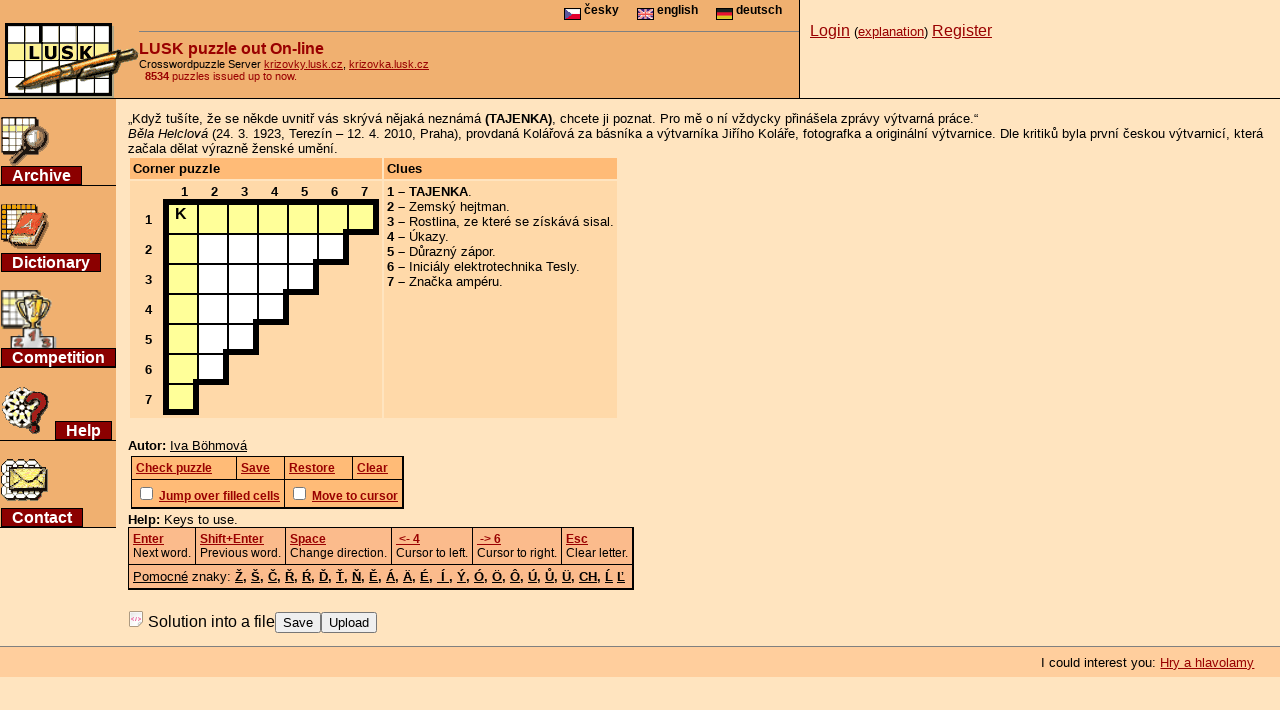

--- FILE ---
content_type: text/html
request_url: http://krizovky.eu/puzzle.php?id=7632
body_size: 9700
content:
<!DOCTYPE HTML PUBLIC "-//W3C//DTD HTML 3.2 Final//EN">
<html>
<head>
<meta http-equiv="Content-Type" content="text/html; charset=utf-8">
<meta name="keywords" content="Křížovka švédská, klasická, osmisměrka, doplňovačka. Křížovky švédské, klasické, osmisměrky, doplňovačky. Crossword puzzles.">
<meta name="description" content="Luštění křížovek on-line. Crossword puzzles on-line.">
<meta http-equiv='x-xrds-location' content='https://www.lusk.cz/xrds.xml'>
<title>Křížovky Křížovka</title>
<style type='text/css'>

.panel-table { border:solid black 1; }
.panel-label { font-size:9pt; font-weight:bold; background-color:cornsilk; border-style:solid; border-color:black; border-top-width:0; border-left-width:0; border-bottom-width:1px; border-right-width:1px; }
.panel-row { font-size:9pt; border-style:solid; border-color:gray; border-top-width:0; border-left-width:0; border-bottom-width:1px; border-right-width:1px; }

.panel-btn { border:solid black 1; text-decoration:none; padding-left:1em; padding-right:1em; color:black; font-weight:bold; font-size:9pt; background-color:silver; }
.panel-btn-disbl { border:solid lightgrey 1; text-decoration:none; padding-left:1em; padding-right:1em; color:lightgrey; font-weight:bold; font-size:9pt; background-color:#ededed; }

.edit { border:double black 1; background-color:navy; color:white; padding-left:5; padding-right:5; font-weight:bold; font-size:8pt; text-decoration:none; }
.edit:hover { background-color:white; color:navy; }

body {
    font-family: Arial CE, Arial, Helvetica CE, Helvetica, sans-serif;
}
.panel-table { border:solid black 1px; background-color:#FFD9A9; }
.panel-label, .lusk-header { font-size:9pt; font-weight:bold; background-color:#FFBB77; border-style:solid; border-color:black; border-top-width:0; border-left-width:0; border-bottom-width:1px; border-right-width:1px; }
.panel-row, .panel-title { font-size:9pt; border-style:solid; border-color:black; border-top-width:0; border-left-width:0; border-bottom-width:1px; border-right-width:1px; }
.panel-title { font-weight:bold; background-color:#ffa500; }
.lusk-header { color:white; background-color:#8b0000; }

.registration th {
    text-align:left;
    background-color: #FFBB77;
}
.registration th.label {
    background-color: #ffa500;
}
.registration div.note {
    font-size:80%;
    color:#444;
}
.registration input[type='text'] {
    width:30em;
}
span.required {
    font-size:120%;
    color:red;
}

ul.problem-type {
    padding-left:.2em;
}
ul.problem-type li {
    list-style-type: none;
}
ul.problem-type li div.note {
    padding-left:2em;
}

.nadpis { font-size: 10pt; color:#000000; }
.lusk-main, .lusk-narrative, .lusk-navod {font-family: Arial CE, Arial, Helvetica CE, Helvetica, sans-serif; font-size: 10pt; color:#000000; }
.lusk-menu { font-family: Arial CE, Arial, Helvetica CE, Helvetica, sans-serif; color:#990000; }
.lusk-menu:hover { color:#FF0000; }
.lusk-link {font-family: Arial CE, Arial, Helvetica CE, Helvetica, sans-serif; color:#000000; }
.lusk-link:hover { color:#FF0000; }
.lusk-letter-frame { 
	position:absolute;
	width:24px; height:24px;
	padding:0;
	margin:0;
	 }
.lusk-sudoku-number { 
    position:absolute;
    width:40px; height:40px;
    padding:0;
    margin:0;
     }
.lusk-letter, .lusk-sudoku-letter {font-family: Arial CE, Arial, Helvetica CE, Helvetica, sans-serif; 
	text-decoration:none; 
	color:black; 
	font-size: 12pt; 
	font-weight:bolder; 
	display:block;
	position:absolute; 
	width:24px; height:24px; 
	padding:0;
	margin:0;
	text-align:center;
	}

/* DEBUG cell position
.lusk-letter {
    border: 1px solid red;
}
#origin {
    border: 1px solid red;
}
*/

.lusk-sudoku-letter {
    left:6px; top:10px;
    font-size:20pt; 
    width:40px; height:40px; 
}
a.lusk-sudoku-letter {
    color:#ffa500;
}
a.lusk-sudoku-offer, a.lusk-sudoku-offer-off {
    font-family: Arial CE, Arial, Helvetica CE, Helvetica, sans-serif;
    font-weight: bold; text-decoration: none; 
    background-color:#8b0000;
    color: white; 
    padding:0 10px;
    border-width: 1px; 
    border: solid black 1px;
}
a.lusk-sudoku-offer-off {
    background-color:#afafaf;
}
.lusk-sudoku-cell-hint {
    position:absolute;
    width:50px;
    height:50px;
    color:#afafaf;
    font-size:11pt;
}
.lusk-sudoku-hint {
    background-color:#ffa500; /* word-select-cursor */
}
.lusk-sudoku-hint-off {
    background-color:#D5A52A;
}
.kakuro-clue {
    font-family: Arial CE, Arial, Helvetica CE, Helvetica, sans-serif;
    font-weight:bold;
    float:left;
    width:40px;
    text-align:left;
    padding-left:2px;
}
.kakuro-clue span {
    text-align:right;
    display:block;
    margin-bottom:2px;
}
#centrum .kakuro-clue, #les .kakuro-clue, #pes .kakuro-clue {
    color:#fff;
}


.cleaner {
	clear:both;
	height:1px;
	font-size:1px;
	border:none;
	margin:0; padding:0;
	background:transparent;
	}
.float-legend-frame { padding:0 6px 6px 0; background-image: url('img/shadow.gif'); }
.float-legend {
	font-family: Arial CE, Arial, Helvetica CE, Helvetica, sans-serif;
	font-weight:bold;
	border:solid black 1px;
	padding:2px 12px 2px 12px;
    white-space:nowrap;
	}
table.float-legend td {
    text-align:center;
}

.float-close {
    text-align:right;
    background-color:#8b0000;
}
.float-close a {
    color:#fff;
    text-decoration:none;
}

#result-wnd {
	font-family: Arial CE, Arial, Helvetica CE, Helvetica, sans-serif;
	background-color:#fff;
	border:solid gray 1px;
	padding:16px;
	}
.result-close { 
	display:block;
	padding:2px 10px 2px 10px;
	border:solid darkgray 1px;
	text-align:center;
	text-decoration:none;
	font-size:80%;
	margin-top:16px;
	 }

a.lusk-clue {font-family: Arial CE, Arial, Helvetica CE, Helvetica, sans-serif; font-size: 10pt; text-decoration:none; color:#000000; }
a.lusk-clue:hover { text-decoration: underline; color:#FF0000; }
a.lusk-clue-image { color:black; margin:0 8px 8px 0; display:block; float:left; }
a.lusk-clue-image:hover { color:red; }
.lusk-clue-image-sep { position:relative; float:left; font-weight:bold; top:2px; left:14px; }
.lusk-clue-image-frm { float:left; white-space:nowrap; margin-bottom:8px; }
.lusk-td { font-family: Arial CE, Arial, Helvetica CE, Helvetica, sans-serif; }
.lusk-nums {font-family: Arial CE, Arial, Helvetica CE, Helvetica, sans-serif; font-size: 10pt; font-weight: bold; color:#000000; }
#pane { position:absolute; z-index:999; cursor: move; }
#hidin { position:absolute; left:-100px }
.nmbr { font-size: 8pt; font-weight: bold; }

a.solution { font-family: monospace; font-size: 8pt; text-decoration:none; color:#000000; }
a.solution:hover { background-color:#8b0000; color:white; }

.lusk-table {font-family: Arial CE, Arial, Helvetica CE, Helvetica, sans-serif; font-size:9pt; border:solid #000000 1pt; }
.lusk-row, .lusk-label, .lusk-header { border-style:solid; border-color:#000000; border-top-width:0; border-left-width:0; border-bottom-width:1px; border-right-width:1px; }
.lusk-label { background-color:#FFBB77; font-weight:bold; }
.lusk-header { font-weight:bold; color:white; background-color:#990000; }

.msg-ok { color:green; font-family: Arial CE, Arial, Helvetica CE, Helvetica, sans-serif; }
.msg-error { color:red; font-family: Arial CE, Arial, Helvetica CE, Helvetica, sans-serif; }
.msg-info { color:#D07600; font-family: Arial CE, Arial, Helvetica CE, Helvetica, sans-serif; }

ul.messagelist, ul.messagelist {
    padding:0; /* 0 0 5px 0 */
    margin:0; /* 0 1px 0 1px */
}
ul.messagelist li, ul.messagelist li {
    /* font-size:12px; */
    display:block;
    padding:4px 5px 4px 25px;
    margin:0; /* 0 0 3px 0 */
    border-bottom:1px solid black;
    color:#666;
    background:#ffc url(/img/icon_success.gif) 5px .3em no-repeat;
}
ul.errorlist, ul.errorlist {
    margin:0 !important; /* 0 1px 0 1px */
    padding:0 !important;
}
.errorlist li, .errorlist li {
    /* font-size:12px !important; */
    list-style-type: none;
    display:block;
    padding:4px 5px 4px 25px;
    margin:0; /* 0 0 3px 0 */
    /* border:1px solid red; */ 
    border-bottom:1px solid black;
    color:white;
    background:red url(/img/icon_alert.gif) 5px .3em no-repeat;
}
.errorlist a {
    color:yellow;
}
.errorlist a:hover {
    color:black;
}

button.mojeid, img.black {
  background-color: black;
}
button.google, img.white {
  background-color: white;
}
.auth-button {
    border:1px solid black;
}
.hidden {visibility:hidden;}

.lusk-small { font-size: 8pt; }
.lusk-note { font-size:80%; }
.lusk-clue-button { background-color:#ffa500; font-family:monospace; font-weight:bold; }
.lusk-label-impact { font-family:Impact, sans-serif; color:white; font-size:16pt; text-transform:uppercase; }
.lusk-menu-btn, .lusk-menu-btngreen { 
	display:block;
	border:solid gray 1px; 
	background-color:white;
	background-image:url(http://www.lusk.cz/puzzles/letters/btngray-bgr.gif); 
	background-repeat:repeat-x;
	padding: 2px 8px 2px 8px;
	margin:6px; 
	color:black;
	text-decoration:none; 
	font-weight:normal;
	}
.lusk-menu-btn:hover { background-image:url(http://www.lusk.cz/puzzles/letters/btngray-bgr-on.gif); }
.lusk-menu-btngreen { background-image:url(http://www.lusk.cz/puzzles/letters/btngreen-bgr.gif); }
.lusk-menu-btngreen:hover { background-image:url(http://www.lusk.cz/puzzles/letters/btngreen-bgr-on.gif); }
.lusk-pattern-image { position:absolute; }
.lusk-table-pink { font-family: Arial CE, Arial, Helvetica CE, Helvetica, sans-serif; font-size:9pt; }
.lusk-menu-pink { font-family: Arial CE, Arial, Helvetica CE, Helvetica, sans-serif; color:#FF0768; }
.lusk-menu-pink:hover { color:#FF0000; }
.lusk-solutionpicture-pattern { border:solid black 1px; }

#footer {
    font-family: Arial CE, Arial, Helvetica CE, Helvetica, sans-serif;
    font-size:80%;
    border-top:solid 1px gray;
    padding:.6em 2em;
    margin-bottom:0;
    background-color:#FFCE9D;
}

table.lusk-puzzles-list {
    border:solid #213445 4px;
    border-collapse:collapse;
}
.lusk-puzzles-list th, .lusk-puzzles-list td {
    border:solid #213445 1px;
    padding:0.2em 1em;
}
.lusk-puzzles-list th {
    background-color:silver;
    text-align:left;
    border-bottom-width:3px;
}
.lusk-puzzles-list tr.not-issued td {
    background-color:lightgray;
}
.lusk-puzzles-list tr.solved td, .lusk-puzzles-list tr.odd td {
    background-color:#FFBB77;
}

.obsolete, .obsolete a {
    color:#505050; /*#939393*/
}
.obsolete a:hover {
    color:black;
}

#archive  {
    background-color:whitesmoke;
}
#archive table.lusk-puzzles-list {
    background-color:white;
}
#archive .lusk-puzzles-list th {
    background-color:silver;
}
#archive .lusk-puzzles-list tr.notissued td {
    background-color:pink;
}
#archive table.all th {
    background-color:lightgreen;
}

.czlusk-table {
    font-size:90%;
    border:solid 1px black;
    border-collapse:collapse;
}

.czlusk-table th, .czlusk-table td {
    padding:.3em .6em;
    border-right:solid 1px black;
    border-bottom:solid 1px black;
}
.czlusk-table th {
    color:white;
    background-color:#990000;
}
.czlusk-table td {
    background-color:#FFCE9D;
}
.czlusk-table span.found {
    color:red;
}

.czlusk-table td.puzzle-word {
    font-family:monospace;
}

.spread {
    padding:.6em;
}

ul.dictform-examples {
    margin-top:0;
    margin-bottom:0;
    list-style: none;
}

input[name=legenda] {
    width:20em;
}

.pagination {
    font-size:80%;
}

.draggable {
	position: absolute;
	cursor: move;
}

.information {
    font-weight:normal;
    font-size:90%;
}

a.white-link {
    color:white;
    font-weight:bold;
    text-decoration:none;
}

a.white-link:hover {
    color:#FF7B7B;
}

.to-right {
    float:right;
    display:block;
    padding-right:1em;
}

#id_debug_cookies {
    color:#FFE4BF;
}
#id_debug_frame {
    font-size:90%;
}
#id_debug_frame pre {
    border:solid 1px red;
    padding:1em;
    margin:1em auto;
}

ul.nav-menu {
    float: left;
    list-style: none;
    padding:0;
    margin:0;
    margin-bottom:1em;
}
ul.nav-menu li {
    float: left;
    margin: 0 0.15em;
}
ul.nav-menu li a {
    background: url(/img/css-nav.gif) #fff bottom left repeat-x;
    height: 1.8em;
    line-height: 1.8em;
    float: left;
    width: 6em;
    display: block;
    border: 0.1em solid #dcdce9;
    color: #0d2474;
    text-decoration: none;
    text-align: center;
}
ul.nav-menu li a.selected {
    font-weight:bold;
    background: url(/img/css-nav-on.gif) #fff top left repeat-x;
}
/* Hide from IE5-Mac */
ul.nav-menu li a {
    float: none
}
/* End hide *
ul.nav-menu {
    width:30em
} */

ul.lusk-submenu {
    float: left;
    list-style: none;
    padding:0;
    margin:0;
}
ul.lusk-submenu li {
    float: left;
    margin: 0 .15em .2em .15em;
}
ul.lusk-submenu li a {
    padding:.2em .6em;
    text-decoration:none;
    display:block;
    background-color:#FFBB77;
}

.debug {
    width:600px;
    overflow:auto;
    background-color:white;
    padding:1em;
    border:1px solid gray;
}

.issue .question-label {
    border-top:1px dotted #990000;
}
.issue .question {
    color:#990000;
}

img.lusk-photo {
    margin:.4em auto;
    border:2px solid #FFBB77;
}
a.content {
    text-decoration:none;
}

ul.pagination {
    float: left;
    list-style: none;
    padding-left:0;
    font-size:70%;
}
ul.pagination li {
    float: left;
    margin: 0 0.15em;
}

ul.pagination li a {
    display:block;
    padding:.1em .6em;
    text-decoration:none;
	border:solid gray 1px;
	background-color:white;
    background-image:url(http://www.lusk.cz/puzzles/letters/btngray-bgr.gif);
}
ul.pagination li a:hover {
    background-image:url(http://www.lusk.cz/puzzles/letters/btngray-bgr-on.gif);
}
ul.pagination div {
    margin:auto .6em;
    padding-top:.2em;
    font-style:italic;
}

.debug-pattern {
    border:solid 1px red;
    padding: 1em;
    margin: 1em auto;
    background-color: white;
    color: black;
}
.debug-pattern .pattern-error {
    font-weight: bold;
    background-color: pink;
    color: red;
}
</style>
<script type='text/javascript'>
function on_load_lusk_puzzle() {}
function myClick() {}
function toggleLogin() {
	if (document.getElementById("login-frame").className.length)
		document.getElementById("login-frame").className = "";
	else
		document.getElementById("login-frame").className = "hidden";
}
</script>
<style type='text/css'>
body { margin:0; }
.lusk-text, .lusk-main, .lusk-title, .lusk-button, .lusk-button-on, .lusk-help, .nmbr {font-family: Arial CE, Arial, Helvetica CE, Helvetica, sans-serif; }
.lusk-main { font-size:10pt; }
a.menu, a.menu2 {font-family: Arial CE, Arial, Helvetica CE, Helvetica, sans-serif; font-weight: bold; text-decoration: none; background-color: #8b0000; color: white; padding-left: 10px; padding-right: 10px; border-width: 1px; border: solid black 1px; width: 100% }
a.menu:hover, a.menu2:hover { color: #8b0000; background-color: white; border: solid black 1px; }
a.menu2 { font-size:8pt; }
a.lusk-flg { color: #000000; }
a.lusk-flg:hover { color: red; }
a.lusk-flag {font-family: Arial CE, Arial, Helvetica CE, Helvetica, sans-serif; color:#000000; text-decoration:none; font-size:9pt; font-weight:bold; }
a.lusk-flag:hover { color:red; background-color:#8b0000; color:white; }
a:hover { color: #FF0000; }
INPUT.btnWrd { background-color:#ffa500; font-family:monospace; font-weight:bold }
#hidin { position:absolute; left:-50px; }
.lusk-small {font-family: Arial CE, Arial, Helvetica CE, Helvetica, sans-serif; font-size:8pt; }
.lusk-title { color:#8b0000; }
.lusk-button, .lusk-button-on { border-top:solid whitesmoke 2px; border-left:solid whitesmoke 2px; border-bottom:solid black 2px; border-right:solid gray 2px; text-decoration:none; padding-left:6px; padding-right:6px; }
.lusk-button { background-color:#ffa500; }
.lusk-button-on { background-color:yellow; font-weight:bold; }
.lusk-button:hover { background-color:yellow; }
.lusk-help { display:block; background-color:whitesmoke; border:solid gray 1px; font-size:9pt; padding:3px; }
.formpad { margin:0px; }
</style>
</head>
<body text="#000000" bgcolor="#FFE4BF" link="#990000" vlink="#990000" alink="#FF0000" onload="on_load_lusk_puzzle()" onclick='myClick()'>
<table border='0' cellpadding='0' cellspacing='0' width='100%'>

<tr>
<td bgcolor='#F0B070' height='10' align='right' colspan='3'>
<!-- flags -->
<table>
<tr>
<td><a href='/puzzle.php?lang=cz&amp;id=7632' class='lusk-flag'><img src='/img/vlajka_cz.gif' width='15' height='10' align='middle' alt='česky'   border='1' class='lusk-flg' /> česky</a></td><td width=10></td>
<td><a href='/puzzle.php?lang=en&amp;id=7632' class='lusk-flag'><img src='/img/vlajka_en.gif' width='15' height='10' align='middle' alt='english' border='1' class='lusk-flg' /> english</a></td><td width=10></td>
<td><a href='/puzzle.php?lang=de&amp;id=7632' class='lusk-flag'><img src='/img/vlajka_de.gif' width='15' height='10' align='middle' alt='deutsch' border='1' class='lusk-flg' /> deutsch</a></td><td width=10></td>
</tr>
</table>
<!-- flags -->
</td>
<td bgcolor='black' width='1'><img src='puzzles/letters/pe.gif' width='1' alt='' /></td>
<td><img src='puzzles/letters/pe.gif' width='0' height='0' alt='' /></td>
<td rowspan="2" width='470'>
<a href="javascript:toggleLogin()">Login</a> <span class="lusk-note">(<a href="/explain-authentication" title="Explanation what means authenticate by external provider.">explanation</a>)</span> <a href="/registration">Register</a><div id="login-frame" class="login-frame hidden"><a href="https://krizovky.eu/login.php" title="Login with Lusk.cz"><img src="/img/logo-lusk.cz.png" width="100" height="30" alt="Lusk.cz"></a>
<a href="/google-auth.php" title="If you have an account on the Google.com you can authenticate with it."><img class="white auth-button" src="/img/logo-google.com.png" width="100" height="30" alt="Google.com"></a>
<a href="https://krizovky.eu/authenticate.php?provider=mojeid.cz" title="If you have an account on the MojeID.cz you can authenticate with it."><img class="black auth-button" src="/img/logo-mojeid.cz.png" width="100" height="30" alt="MojeID.cz"></a>
<a href="javascript:alert('Litujeme, ale Seznam.cz možnost přihlašování přes svůj mail zrušil. Přihlašte se jiným způsobem.')" title="Seznam.cz cancel authentication."><img style="background-color: gray" class="auth-button" src="/img/logo-seznam.cz-disabled.png" width="100" height="30" alt="Seznam.cz"></a>
</td>
</div></td>
</tr>

<tr valign='top'>
<td bgcolor='#F0B070' width='5'><img src='puzzles/letters/pe.gif' width='0' height='0' alt='' /></td>
<td bgcolor='#F0B070' width='110'>
<a href='/index.php'><img src='/img/logo-lusk2.gif' width='134' height='75' border='0' alt='LUSK puzzle out On-line.' /></a>
</td>
<td bgcolor='#F0B070' valign='top'>
<hr noshade style='color:#000' size='1' />
<font class='lusk-menu' style='font-weight:bold; font-size:12pt'>LUSK puzzle out On-line</font><br />
<font class='lusk-small'>Crosswordpuzzle Server <a href='http://krizovky.lusk.cz'>krizovky.lusk.cz</a>, <a href='http://krizovka.lusk.cz'>krizovka.lusk.cz</a>
</font><br />

<font class='lusk-menu' style='font-size:8pt'>&nbsp; <b>8534</b> puzzles issued up to now.</font>

</td>
<td bgcolor='black' width=1><img src='puzzles/letters/pe.gif' width='1' alt='' /></td>
<td width=10><img src='puzzles/letters/pe.gif' width='0' height='0' alt='' /></td>
</tr>


<tr>
<td colspan='7' bgcolor='black' height=1><img src='puzzles/letters/pe.gif' height='1' alt='' /></td>
</tr>

</table>
<!-- menu begin -->
<table cellpadding='0' cellspacing='0' width='110' align='left' border='0'>

<tr>
<td width='10'  bgcolor='#F0B070'><img src='puzzles/letters/pe.gif' width='0' height='0' alt='' /></td>
<td width='115' bgcolor='#F0B070'>
<br>
<a href='/archiv.php'><img src="/img/menu0.gif" width='50' height='50' alt="Puzzle repository" border='0' /></a>
<a href='/archiv.php' class='menu'>Archive</a>
</td>
<td bgcolor='black' width='1'><img src='puzzles/letters/pe.gif' width='0' alt='' /></td>
</tr>

<tr>
<td colspan='3' bgcolor='black' height='1'><img src='puzzles/letters/pe.gif' height='0' alt='' /></td>
</tr>
<tr>
<td bgcolor='#F0B070'><img src='puzzles/letters/pe.gif' width='0' height='0' alt='' /></td>
<td bgcolor='#F0B070'>
<br>
<a href='/slovnicek.php' ><img src="/img/menu1.gif" width='50' height='50' alt="Dictionary (czech only)" border='0' /></a>
<a href='/slovnicek.php'  class='menu'>Dictionary</a>
</td>
<td bgcolor='black' width='1'><img src='puzzles/letters/pe.gif' width='0' alt='' /></td>
</tr>
<tr>
<td width='10'  bgcolor='#F0B070'><img src='puzzles/letters/pe.gif' width='0' height='0' alt='' /></td>
<td width='115' bgcolor='#F0B070'>
<br>
<a href='/competition.php'><img src="/img/menu_soutez.gif" width='60' height='59' alt="Competition" border='0' /></a>
<a href='/competition.php' class='menu'>Competition</a>
</td>
<td bgcolor='black' width=1><img src='puzzles/letters/pe.gif' width='0' alt='' /></td>
</tr>
<tr><td colspan=3 bgcolor='black' height=1><img src='puzzles/letters/pe.gif' height='0' alt='' /></td>
</tr>
<tr>
<td bgcolor='#F0B070'><img src='puzzles/letters/pe.gif' width='0' height='0' alt='' /></td>
<td bgcolor='#F0B070'>
<br>
<a href='/help.php'><img src="/img/menu2.gif" width='50' height='50' alt="Help" border='0' /></a>
<a href='/help.php' class='menu'>Help</a>
</td>

<td bgcolor='black' width=1><img src='puzzles/letters/pe.gif' width='0' alt='' /></td>
</tr>

<tr><td colspan=3 bgcolor='black' height=1><img src='puzzles/letters/pe.gif' height='0' alt='' /></td>
</tr>
<tr>
<td bgcolor='#F0B070'><img src='puzzles/letters/pe.gif' width='0' height='0' alt='' /></td>
<td bgcolor='#F0B070'>
<br>
<a href='/kontakt.php'><img src="/img/menu4.gif" width='50' height='50' alt="Contact" border='0' /></a>
<a href='/kontakt.php' class='menu'>Contact</a>

</td>
<td bgcolor='black' width=1><img src='puzzles/letters/pe.gif' width='0' alt='' /></td>
</tr>

<tr>
<td colspan=3 bgcolor='black' height=1><img src='puzzles/letters/pe.gif' width='1' alt='' /></td>
</tr>

</table>
<!-- menu end -->

<table cellpadding=10>
<tr>
<td>

<noscript>
<table>
<TR VALIGN=TOP BGCOLOR="#FFBB77"><td>
<FONT FACE="Arial CE">
<b>ALERT!</b> This page run under <b>JavaScript</b>. You need browswr with support of JavaScript.<blockquote>
<FONT FACE="Arial CE" size=-1><b>Netscape:</b> Edit/Preferences.../Advanced/Enable JavaScript</FONT><br>
<FONT FACE="Arial CE" size=-1><b>MS Explorer:</b> Nástroje/ Možnosti sítě Internet.../ Zabezpečení/ Síť internet/ Vlastní úroveň/ Skriptování/ Aktivní skriptování/ Zapnout
</FONT>
</blockquote>
<FONT FACE="Arial CE"><b>Reload.</b></FONT>
</td></tr></table>
</noscript>
<!-- page begin -->
<div id='hidin'>
<form name='data' onSubmit='nextword(event); return false;' action=''>
<input id='inchar' onkeypress='hkeypress(event)' size='1' style='width:1;' />
</form>
</div>
<script type='text/javascript'>
lang = "en";
colBgr = "#FFCE9D";
colSel = "#ffa500";
colBtnOf = "#ffa500";
colBtnOn = "yellow";
colLegOf = "gold";
colLegOn = "lightgreen";
colClueImg = "#FFFFFF";
cell_owr_col = "red";
image_path = 'http://krizovky.eu/';
result_picture = 'http://krizovky.eu/';
solution_picture = 'empty';
cookie_path = '/';
page_location = 'http://krizovky.eu/puzzle.php?id=7632';
</script>
<script type='text/javascript' src='/js/MochiKit/MochiKit.js'></script>
<script type='text/javascript' src='/main-script7-utf8.js'></script>
<script type='text/javascript' src='/js/draggable-panel.js'></script>
<script type='text/javascript' src='/js/webtoolkit.sha1.js'></script>
<script type='text/javascript' src='/js/cookies.js'></script>
<script type="text/javascript" src="/js/competition.js"></script>
<script type='text/javascript' src='/js/FileSaver.min.js'></script>
<script type='text/javascript'>
pzwType = "double";
puzzleID = 7632;
userID = 0;
lusk_competition = "yes";
adjustcells_type = 1;
docName = 'puzzle7632';
sp = "0;0,1;0,2;0,3;0,4;0,5;0,6;0,1;1;1,2;1,3;1,4;1,5;0,2;1,2;2;2,3;2,4;0,3;1,3;2,3;3;0,4;1,4;2,4;0,5;1,5;0,6";
arp = sp.split(";");
cl = new Array(arp.length);
for(i=0; i < arp.length; i++) { cl[i] = new Cell(i, arp[i]) }
sp = "0,1,2,3,4,5,6/0,7,13,18,22,25,27;7,8,9,10,11,12/1,8,14,19,23,26;13,14,15,16,17/2,9,15,20,24;18,19,20,21/3,10,16,21;22,23,24/4,11,17;25,26/5,12;27/6";
apz = new Array("df4f3dce941659e0319cd7b9388735814c18ad63","28a71875a1179c0c5949eca39bc3927cb14cac24","d3b60c3667054a8d641f78b290f3c189540614d7","cdc075edafd1794193555dfa1f123eafb702ce06","ee757c70fd64b5fc40f8ea8918cd6d45bca38238","f9caec73c7cb2453c113f58a13ea6126bf1ab9d8","0933e86aa8e9e74fb2a14c7fc8981702146fcca7");
fgrp = 'b3e91b04a1d661c7c03792a4192b48cb094605ae';
fgph = 'fe457f21c58f2d9ee09c4888b07090958b4b64bf';
arp = sp.split(";");
wr = new Array(apz.length);
for(i=0; i < apz.length; i++) { wr[i] = new Word(i, arp[i], apz[i]) }
wr[0].bRiddle = true;
cl[0].setDefLetter("K");
</script>
<font class='lusk-narrative'>
„Když tušíte, že se někde uvnitř vás skrývá nějaká neznámá <strong>(TAJENKA)</strong>, chcete ji poznat. Pro mě o ní vždycky přinášela zprávy výtvarná práce.“<br />
<i>Běla Helclová</i> (24. 3. 1923, Terezín – 12. 4. 2010, Praha), provdaná Kolářová za básníka a výtvarníka Jiřího Koláře, fotografka a originální výtvarnice. Dle kritiků byla první českou výtvarnicí, která začala dělat výrazně ženské umění.</font>
<table cellpadding='3'>
<tr valign='top'>
<td bgcolor='#FFBB77'><font class='lusk-main'><strong id='puzzle_label'>Corner puzzle</strong></font></td>
<td bgcolor='#FFBB77'><font class='lusk-main'><strong>Clues</strong></font></td>
</tr>
<tr valign='top' bgcolor="#FFD9A9">
<td>
<div style="position:relative;" id="origin">
<table border='0' cellspacing='0' cellpadding='0' width='246' style='position:relative'>
<tr align='center' valign='bottom'>
<td width='30'></td>
<td width='6'></td>
<td width='30'><font class='lusk-nums'>1</font></td>
<td width='30'><font class='lusk-nums'>2</font></td>
<td width='30'><font class='lusk-nums'>3</font></td>
<td width='30'><font class='lusk-nums'>4</font></td>
<td width='30'><font class='lusk-nums'>5</font></td>
<td width='30'><font class='lusk-nums'>6</font></td>
<td width='30'><font class='lusk-nums'>7</font></td>
</tr>
<tr align='right' valign='bottom'>
<td height='6' width='30'></td>
<td width='6' height='6'><img src='http://krizovky.eu/puzzles/letters/p.gif'  width='6' height='6' alt=''/></td>
<td height='6' width='30'><img src='http://krizovky.eu/puzzles/letters/p.gif'  width='30' height='6' alt=''/></td>
<td height='6' width='30'><img src='http://krizovky.eu/puzzles/letters/p.gif'  width='30' height='6' alt=''/></td>
<td height='6' width='30'><img src='http://krizovky.eu/puzzles/letters/p.gif'  width='30' height='6' alt=''/></td>
<td height='6' width='30'><img src='http://krizovky.eu/puzzles/letters/p.gif'  width='30' height='6' alt=''/></td>
<td height='6' width='30'><img src='http://krizovky.eu/puzzles/letters/p.gif'  width='30' height='6' alt=''/></td>
<td height='6' width='30'><img src='http://krizovky.eu/puzzles/letters/p.gif'  width='30' height='6' alt=''/></td>
<td height='6' width='30'><img src='http://krizovky.eu/puzzles/letters/p.gif'  width='30' height='6' alt=''/></td>
</tr>
<tr>
<td height='30' align='center' valign='middle'><font class='lusk-nums'>1</font>
</td>
<td height='30' align='right' valign='bottom'><img src='http://krizovky.eu/puzzles/letters/p.gif'  width=6 height=30 alt=''/></td>
<td height='30' width='30' bgcolor='#FFFF99'><div class='lusk-letter-frame' id='c0' onmouseover='setmover("c0");' onmouseout='setmout("c0");'><a href='javascript:on(0)' id='acell0' class='lusk-letter'>K</a></div><div align='right'><img src='http://krizovky.eu/puzzles/letters/p.gif'  width='2' height='28' alt=''/><br /><img src='http://krizovky.eu/puzzles/letters/p.gif'  width='30' height='2' alt=''/></div></td>
<td height='30' width='30' bgcolor='#FFFF99'><div class='lusk-letter-frame' id='c1' onmouseover='setmover("c1");' onmouseout='setmout("c1");'><a href='javascript:on(1)' id='acell1' class='lusk-letter'>&nbsp;&nbsp;&nbsp;&nbsp;&nbsp;</a></div><div align='right'><img src='http://krizovky.eu/puzzles/letters/p.gif'  width='2' height='28' alt=''/><br /><img src='http://krizovky.eu/puzzles/letters/p.gif'  width='30' height='2' alt=''/></div></td>
<td height='30' width='30' bgcolor='#FFFF99'><div class='lusk-letter-frame' id='c2' onmouseover='setmover("c2");' onmouseout='setmout("c2");'><a href='javascript:on(2)' id='acell2' class='lusk-letter'>&nbsp;&nbsp;&nbsp;&nbsp;&nbsp;</a></div><div align='right'><img src='http://krizovky.eu/puzzles/letters/p.gif'  width='2' height='28' alt=''/><br /><img src='http://krizovky.eu/puzzles/letters/p.gif'  width='30' height='2' alt=''/></div></td>
<td height='30' width='30' bgcolor='#FFFF99'><div class='lusk-letter-frame' id='c3' onmouseover='setmover("c3");' onmouseout='setmout("c3");'><a href='javascript:on(3)' id='acell3' class='lusk-letter'>&nbsp;&nbsp;&nbsp;&nbsp;&nbsp;</a></div><div align='right'><img src='http://krizovky.eu/puzzles/letters/p.gif'  width='2' height='28' alt=''/><br /><img src='http://krizovky.eu/puzzles/letters/p.gif'  width='30' height='2' alt=''/></div></td>
<td height='30' width='30' bgcolor='#FFFF99'><div class='lusk-letter-frame' id='c4' onmouseover='setmover("c4");' onmouseout='setmout("c4");'><a href='javascript:on(4)' id='acell4' class='lusk-letter'>&nbsp;&nbsp;&nbsp;&nbsp;&nbsp;</a></div><div align='right'><img src='http://krizovky.eu/puzzles/letters/p.gif'  width='2' height='28' alt=''/><br /><img src='http://krizovky.eu/puzzles/letters/p.gif'  width='30' height='2' alt=''/></div></td>
<td height='30' width='30' bgcolor='#FFFF99'><div class='lusk-letter-frame' id='c5' onmouseover='setmover("c5");' onmouseout='setmout("c5");'><a href='javascript:on(5)' id='acell5' class='lusk-letter'>&nbsp;&nbsp;&nbsp;&nbsp;&nbsp;</a></div><div align='right'><img src='http://krizovky.eu/puzzles/letters/p.gif'  width='2' height='24' alt=''/><br /><img src='http://krizovky.eu/puzzles/letters/p.gif'  width='24' height='2' alt=''/><img src='http://krizovky.eu/puzzles/letters/p.gif'  width='6' height='6' alt=''/></div></td>
<td height='30' width='30' bgcolor='#FFFF99'><div class='lusk-letter-frame' id='c6' onmouseover='setmover("c6");' onmouseout='setmout("c6");'><a href='javascript:on(6)' id='acell6' class='lusk-letter'>&nbsp;&nbsp;&nbsp;&nbsp;&nbsp;</a></div><div align='right'><img src='http://krizovky.eu/puzzles/letters/p.gif'  width='6' height='24' alt=''/><br /><img src='http://krizovky.eu/puzzles/letters/p.gif'  width='30' height='6' alt=''/></div></td>
</tr>
<tr>
<td height='30' align='center' valign='middle'><font class='lusk-nums'>2</font>
</td>
<td height='30' align='right' valign='bottom'><img src='http://krizovky.eu/puzzles/letters/p.gif'  width=6 height=30 alt=''/></td>
<td height='30' width='30' bgcolor='#FFFF99'><div class='lusk-letter-frame' id='c7' onmouseover='setmover("c7");' onmouseout='setmout("c7");'><a href='javascript:on(7)' id='acell7' class='lusk-letter'>&nbsp;&nbsp;&nbsp;&nbsp;&nbsp;</a></div><div align='right'><img src='http://krizovky.eu/puzzles/letters/p.gif'  width='2' height='28' alt=''/><br /><img src='http://krizovky.eu/puzzles/letters/p.gif'  width='30' height='2' alt=''/></div></td>
<td height='30' width='30' bgcolor='white'><div class='lusk-letter-frame' id='c8' onmouseover='setmover("c8");' onmouseout='setmout("c8");'><a href='javascript:on(8)' id='acell8' class='lusk-letter'>&nbsp;&nbsp;&nbsp;&nbsp;&nbsp;</a></div><div align='right'><img src='http://krizovky.eu/puzzles/letters/p.gif'  width='2' height='28' alt=''/><br /><img src='http://krizovky.eu/puzzles/letters/p.gif'  width='30' height='2' alt=''/></div></td>
<td height='30' width='30' bgcolor='white'><div class='lusk-letter-frame' id='c9' onmouseover='setmover("c9");' onmouseout='setmout("c9");'><a href='javascript:on(9)' id='acell9' class='lusk-letter'>&nbsp;&nbsp;&nbsp;&nbsp;&nbsp;</a></div><div align='right'><img src='http://krizovky.eu/puzzles/letters/p.gif'  width='2' height='28' alt=''/><br /><img src='http://krizovky.eu/puzzles/letters/p.gif'  width='30' height='2' alt=''/></div></td>
<td height='30' width='30' bgcolor='white'><div class='lusk-letter-frame' id='c10' onmouseover='setmover("c10");' onmouseout='setmout("c10");'><a href='javascript:on(10)' id='acell10' class='lusk-letter'>&nbsp;&nbsp;&nbsp;&nbsp;&nbsp;</a></div><div align='right'><img src='http://krizovky.eu/puzzles/letters/p.gif'  width='2' height='28' alt=''/><br /><img src='http://krizovky.eu/puzzles/letters/p.gif'  width='30' height='2' alt=''/></div></td>
<td height='30' width='30' bgcolor='white'><div class='lusk-letter-frame' id='c11' onmouseover='setmover("c11");' onmouseout='setmout("c11");'><a href='javascript:on(11)' id='acell11' class='lusk-letter'>&nbsp;&nbsp;&nbsp;&nbsp;&nbsp;</a></div><div align='right'><img src='http://krizovky.eu/puzzles/letters/p.gif'  width='2' height='24' alt=''/><br /><img src='http://krizovky.eu/puzzles/letters/p.gif'  width='24' height='2' alt=''/><img src='http://krizovky.eu/puzzles/letters/p.gif'  width='6' height='6' alt=''/></div></td>
<td height='30' width='30' bgcolor='white'><div class='lusk-letter-frame' id='c12' onmouseover='setmover("c12");' onmouseout='setmout("c12");'><a href='javascript:on(12)' id='acell12' class='lusk-letter'>&nbsp;&nbsp;&nbsp;&nbsp;&nbsp;</a></div><div align='right'><img src='http://krizovky.eu/puzzles/letters/p.gif'  width='6' height='24' alt=''/><br /><img src='http://krizovky.eu/puzzles/letters/p.gif'  width='24' height='6' alt=''/><img src='http://krizovky.eu/puzzles/letters/p.gif'  width='6' height='6' alt=''/></div></td>
<td height='30' width='30' align='right' valign='bottom'><br/></td>
</tr>
<tr>
<td height='30' align='center' valign='middle'><font class='lusk-nums'>3</font>
</td>
<td height='30' align='right' valign='bottom'><img src='http://krizovky.eu/puzzles/letters/p.gif'  width=6 height=30 alt=''/></td>
<td height='30' width='30' bgcolor='#FFFF99'><div class='lusk-letter-frame' id='c13' onmouseover='setmover("c13");' onmouseout='setmout("c13");'><a href='javascript:on(13)' id='acell13' class='lusk-letter'>&nbsp;&nbsp;&nbsp;&nbsp;&nbsp;</a></div><div align='right'><img src='http://krizovky.eu/puzzles/letters/p.gif'  width='2' height='28' alt=''/><br /><img src='http://krizovky.eu/puzzles/letters/p.gif'  width='30' height='2' alt=''/></div></td>
<td height='30' width='30' bgcolor='white'><div class='lusk-letter-frame' id='c14' onmouseover='setmover("c14");' onmouseout='setmout("c14");'><a href='javascript:on(14)' id='acell14' class='lusk-letter'>&nbsp;&nbsp;&nbsp;&nbsp;&nbsp;</a></div><div align='right'><img src='http://krizovky.eu/puzzles/letters/p.gif'  width='2' height='28' alt=''/><br /><img src='http://krizovky.eu/puzzles/letters/p.gif'  width='30' height='2' alt=''/></div></td>
<td height='30' width='30' bgcolor='white'><div class='lusk-letter-frame' id='c15' onmouseover='setmover("c15");' onmouseout='setmout("c15");'><a href='javascript:on(15)' id='acell15' class='lusk-letter'>&nbsp;&nbsp;&nbsp;&nbsp;&nbsp;</a></div><div align='right'><img src='http://krizovky.eu/puzzles/letters/p.gif'  width='2' height='28' alt=''/><br /><img src='http://krizovky.eu/puzzles/letters/p.gif'  width='30' height='2' alt=''/></div></td>
<td height='30' width='30' bgcolor='white'><div class='lusk-letter-frame' id='c16' onmouseover='setmover("c16");' onmouseout='setmout("c16");'><a href='javascript:on(16)' id='acell16' class='lusk-letter'>&nbsp;&nbsp;&nbsp;&nbsp;&nbsp;</a></div><div align='right'><img src='http://krizovky.eu/puzzles/letters/p.gif'  width='2' height='24' alt=''/><br /><img src='http://krizovky.eu/puzzles/letters/p.gif'  width='24' height='2' alt=''/><img src='http://krizovky.eu/puzzles/letters/p.gif'  width='6' height='6' alt=''/></div></td>
<td height='30' width='30' bgcolor='white'><div class='lusk-letter-frame' id='c17' onmouseover='setmover("c17");' onmouseout='setmout("c17");'><a href='javascript:on(17)' id='acell17' class='lusk-letter'>&nbsp;&nbsp;&nbsp;&nbsp;&nbsp;</a></div><div align='right'><img src='http://krizovky.eu/puzzles/letters/p.gif'  width='6' height='24' alt=''/><br /><img src='http://krizovky.eu/puzzles/letters/p.gif'  width='24' height='6' alt=''/><img src='http://krizovky.eu/puzzles/letters/p.gif'  width='6' height='6' alt=''/></div></td>
<td height='30' width='30' align='right' valign='bottom'><br/></td>
<td height='30' width='30' align='right' valign='bottom'><br/></td>
</tr>
<tr>
<td height='30' align='center' valign='middle'><font class='lusk-nums'>4</font>
</td>
<td height='30' align='right' valign='bottom'><img src='http://krizovky.eu/puzzles/letters/p.gif'  width=6 height=30 alt=''/></td>
<td height='30' width='30' bgcolor='#FFFF99'><div class='lusk-letter-frame' id='c18' onmouseover='setmover("c18");' onmouseout='setmout("c18");'><a href='javascript:on(18)' id='acell18' class='lusk-letter'>&nbsp;&nbsp;&nbsp;&nbsp;&nbsp;</a></div><div align='right'><img src='http://krizovky.eu/puzzles/letters/p.gif'  width='2' height='28' alt=''/><br /><img src='http://krizovky.eu/puzzles/letters/p.gif'  width='30' height='2' alt=''/></div></td>
<td height='30' width='30' bgcolor='white'><div class='lusk-letter-frame' id='c19' onmouseover='setmover("c19");' onmouseout='setmout("c19");'><a href='javascript:on(19)' id='acell19' class='lusk-letter'>&nbsp;&nbsp;&nbsp;&nbsp;&nbsp;</a></div><div align='right'><img src='http://krizovky.eu/puzzles/letters/p.gif'  width='2' height='28' alt=''/><br /><img src='http://krizovky.eu/puzzles/letters/p.gif'  width='30' height='2' alt=''/></div></td>
<td height='30' width='30' bgcolor='white'><div class='lusk-letter-frame' id='c20' onmouseover='setmover("c20");' onmouseout='setmout("c20");'><a href='javascript:on(20)' id='acell20' class='lusk-letter'>&nbsp;&nbsp;&nbsp;&nbsp;&nbsp;</a></div><div align='right'><img src='http://krizovky.eu/puzzles/letters/p.gif'  width='2' height='24' alt=''/><br /><img src='http://krizovky.eu/puzzles/letters/p.gif'  width='24' height='2' alt=''/><img src='http://krizovky.eu/puzzles/letters/p.gif'  width='6' height='6' alt=''/></div></td>
<td height='30' width='30' bgcolor='white'><div class='lusk-letter-frame' id='c21' onmouseover='setmover("c21");' onmouseout='setmout("c21");'><a href='javascript:on(21)' id='acell21' class='lusk-letter'>&nbsp;&nbsp;&nbsp;&nbsp;&nbsp;</a></div><div align='right'><img src='http://krizovky.eu/puzzles/letters/p.gif'  width='6' height='24' alt=''/><br /><img src='http://krizovky.eu/puzzles/letters/p.gif'  width='24' height='6' alt=''/><img src='http://krizovky.eu/puzzles/letters/p.gif'  width='6' height='6' alt=''/></div></td>
<td height='30' width='30' align='right' valign='bottom'><br/></td>
<td height='30' width='30' align='right' valign='bottom'><br/></td>
<td height='30' width='30' align='right' valign='bottom'><br/></td>
</tr>
<tr>
<td height='30' align='center' valign='middle'><font class='lusk-nums'>5</font>
</td>
<td height='30' align='right' valign='bottom'><img src='http://krizovky.eu/puzzles/letters/p.gif'  width=6 height=30 alt=''/></td>
<td height='30' width='30' bgcolor='#FFFF99'><div class='lusk-letter-frame' id='c22' onmouseover='setmover("c22");' onmouseout='setmout("c22");'><a href='javascript:on(22)' id='acell22' class='lusk-letter'>&nbsp;&nbsp;&nbsp;&nbsp;&nbsp;</a></div><div align='right'><img src='http://krizovky.eu/puzzles/letters/p.gif'  width='2' height='28' alt=''/><br /><img src='http://krizovky.eu/puzzles/letters/p.gif'  width='30' height='2' alt=''/></div></td>
<td height='30' width='30' bgcolor='white'><div class='lusk-letter-frame' id='c23' onmouseover='setmover("c23");' onmouseout='setmout("c23");'><a href='javascript:on(23)' id='acell23' class='lusk-letter'>&nbsp;&nbsp;&nbsp;&nbsp;&nbsp;</a></div><div align='right'><img src='http://krizovky.eu/puzzles/letters/p.gif'  width='2' height='24' alt=''/><br /><img src='http://krizovky.eu/puzzles/letters/p.gif'  width='24' height='2' alt=''/><img src='http://krizovky.eu/puzzles/letters/p.gif'  width='6' height='6' alt=''/></div></td>
<td height='30' width='30' bgcolor='white'><div class='lusk-letter-frame' id='c24' onmouseover='setmover("c24");' onmouseout='setmout("c24");'><a href='javascript:on(24)' id='acell24' class='lusk-letter'>&nbsp;&nbsp;&nbsp;&nbsp;&nbsp;</a></div><div align='right'><img src='http://krizovky.eu/puzzles/letters/p.gif'  width='6' height='24' alt=''/><br /><img src='http://krizovky.eu/puzzles/letters/p.gif'  width='24' height='6' alt=''/><img src='http://krizovky.eu/puzzles/letters/p.gif'  width='6' height='6' alt=''/></div></td>
<td height='30' width='30' align='right' valign='bottom'><br/></td>
<td height='30' width='30' align='right' valign='bottom'><br/></td>
<td height='30' width='30' align='right' valign='bottom'><br/></td>
<td height='30' width='30' align='right' valign='bottom'><br/></td>
</tr>
<tr>
<td height='30' align='center' valign='middle'><font class='lusk-nums'>6</font>
</td>
<td height='30' align='right' valign='bottom'><img src='http://krizovky.eu/puzzles/letters/p.gif'  width=6 height=30 alt=''/></td>
<td height='30' width='30' bgcolor='#FFFF99'><div class='lusk-letter-frame' id='c25' onmouseover='setmover("c25");' onmouseout='setmout("c25");'><a href='javascript:on(25)' id='acell25' class='lusk-letter'>&nbsp;&nbsp;&nbsp;&nbsp;&nbsp;</a></div><div align='right'><img src='http://krizovky.eu/puzzles/letters/p.gif'  width='2' height='24' alt=''/><br /><img src='http://krizovky.eu/puzzles/letters/p.gif'  width='24' height='2' alt=''/><img src='http://krizovky.eu/puzzles/letters/p.gif'  width='6' height='6' alt=''/></div></td>
<td height='30' width='30' bgcolor='white'><div class='lusk-letter-frame' id='c26' onmouseover='setmover("c26");' onmouseout='setmout("c26");'><a href='javascript:on(26)' id='acell26' class='lusk-letter'>&nbsp;&nbsp;&nbsp;&nbsp;&nbsp;</a></div><div align='right'><img src='http://krizovky.eu/puzzles/letters/p.gif'  width='6' height='24' alt=''/><br /><img src='http://krizovky.eu/puzzles/letters/p.gif'  width='24' height='6' alt=''/><img src='http://krizovky.eu/puzzles/letters/p.gif'  width='6' height='6' alt=''/></div></td>
<td height='30' width='30' align='right' valign='bottom'><br/></td>
<td height='30' width='30' align='right' valign='bottom'><br/></td>
<td height='30' width='30' align='right' valign='bottom'><br/></td>
<td height='30' width='30' align='right' valign='bottom'><br/></td>
<td height='30' width='30' align='right' valign='bottom'><br/></td>
</tr>
<tr>
<td height='30' align='center' valign='middle'><font class='lusk-nums'>7</font>
</td>
<td height='30' align='right' valign='bottom'><img src='http://krizovky.eu/puzzles/letters/p.gif'  width=6 height=30 alt=''/></td>
<td height='30' width='30' bgcolor='#FFFF99'><div class='lusk-letter-frame' id='c27' onmouseover='setmover("c27");' onmouseout='setmout("c27");'><a href='javascript:on(27)' id='acell27' class='lusk-letter'>&nbsp;&nbsp;&nbsp;&nbsp;&nbsp;</a></div><div align='right'><img src='http://krizovky.eu/puzzles/letters/p.gif'  width='6' height='24' alt=''/><br /><img src='http://krizovky.eu/puzzles/letters/p.gif'  width='30' height='6' alt=''/></div></td>
<td height='30' width='30' align='right' valign='bottom'><br/></td>
<td height='30' width='30' align='right' valign='bottom'><br/></td>
<td height='30' width='30' align='right' valign='bottom'><br/></td>
<td height='30' width='30' align='right' valign='bottom'><br/></td>
<td height='30' width='30' align='right' valign='bottom'><br/></td>
<td height='30' width='30' align='right' valign='bottom'><br/></td>
</tr>
</table>
</div>
</td>
<td class='lusk-main'>
<strong style="white-space:nowrap">1&nbsp;&ndash;&nbsp;</strong><a href="javascript:legend(0)" id='lg0' czlusk:clue='<strong>TAJENKA</strong>' class="lusk-clue"><strong>TAJENKA</strong></a>.<br />
<strong style="white-space:nowrap">2&nbsp;&ndash;&nbsp;</strong><a href="javascript:legend(1)" id='lg1' czlusk:clue='zemský hejtman' class="lusk-clue">Zemský hejtman</a>.<br />
<strong style="white-space:nowrap">3&nbsp;&ndash;&nbsp;</strong><a href="javascript:legend(2)" id='lg2' czlusk:clue='rostlina, ze které se získává sisal' class="lusk-clue">Rostlina, ze které se získává sisal</a>.<br />
<strong style="white-space:nowrap">4&nbsp;&ndash;&nbsp;</strong><a href="javascript:legend(3)" id='lg3' czlusk:clue='úkazy' class="lusk-clue">Úkazy</a>.<br />
<strong style="white-space:nowrap">5&nbsp;&ndash;&nbsp;</strong><a href="javascript:legend(4)" id='lg4' czlusk:clue='důrazný zápor' class="lusk-clue">Důrazný zápor</a>.<br />
<strong style="white-space:nowrap">6&nbsp;&ndash;&nbsp;</strong><a href="javascript:legend(5)" id='lg5' czlusk:clue='iniciály elektrotechnika Tesly' class="lusk-clue">Iniciály elektrotechnika Tesly</a>.<br />
<strong style="white-space:nowrap">7&nbsp;&ndash;&nbsp;</strong><a href="javascript:legend(6)" id='lg6' czlusk:clue='značka ampéru' class="lusk-clue">Značka ampéru</a>.<br/>
</td>
</tr></table>
<br/>
<font class='lusk-main'><strong>Autor:</strong> <a href='mailto:iva.bohmova@seznam.cz' class='lusk-link'>Iva Böhmová</a></font>
<div id='pane' class='draggable'></div>
<form name='fill' action=''>
<table><tr valign='top'><td>
<table border='0' cellspacing='0' cellpadding='4' class='lusk-table'>
<tr bgcolor="#FFBB77">
<td class='lusk-row'><a href="javascript:check()" class='lusk-menu'><strong>Check puzzle</strong></a></td>
<td class='lusk-row'><a id='btn_save_status' href="javascript:save_state()" class='lusk-menu'><strong>Save</strong></a><input type="hidden" name="time" value="30"/></td>
<td class='lusk-row'><a id='btn_load_status' href="javascript:load_state()" class='lusk-menu'><strong>Restore</strong></a></td>
<td class='lusk-row'><a href="javascript:clearPuzzle()" class='lusk-menu'><strong>Clear</strong></a></td>
</tr>
<tr bgcolor="#FFBB77">
<td class='lusk-row' colspan=2><input type='checkbox' name="jump"/> <a href="javascript:help(7)" class='lusk-menu'><strong>Jump over filled cells</strong></a></td>
<td class='lusk-row' colspan=2><input type='checkbox' name="pgscroll"/> <a href="javascript:help(6)" class='lusk-menu'><strong>Move to cursor</strong></a></td>
</tr>
</table>
</td>
</tr></table>
<font class='lusk-navod'><strong>Help:</strong> Keys to use.</font>
<table cellspacing=0 cellpadding=4 border=0 class='lusk-table'>
<tr bgcolor="#FBBB8C">
<td class="lusk-row"><strong><a href="javascript:help(1)" class='lusk-menu'>Enter</a></strong><br/>Next word.</td>
<td class="lusk-row"><strong><a href="javascript:help(2)" class='lusk-menu'>Shift+Enter</a></strong><br/>Previous word.</td>
<td class="lusk-row"><strong><a href="javascript:help(3)" class='lusk-menu'>Space</a></strong><br/>Change direction.</td>
<td class="lusk-row"><strong><a href="javascript:help(4)" class='lusk-menu'>&nbsp;&lt;-&nbsp;4</a></strong><br/>Cursor to left.</td>
<td class="lusk-row"><strong><a href="javascript:help(5)" class='lusk-menu'>&nbsp;-&gt;&nbsp;6</a></strong><br/>Cursor to right.</td>
<td class="lusk-row"><strong><a href="javascript:help(10)" class='lusk-menu'>Esc</a></strong><br/>Clear letter.</td>
</tr>
<tr><td bgcolor="#FBBB8C" colspan=6 class="lusk-row">
<font class="lusk-navod">
	<a href="javascript:help(0)" class="lusk-link">Pomocné</a> znaky: 
	<strong>

	<a href="javascript:inlet('Ž')" class="lusk-link">Ž</a>, 
	<a href="javascript:inlet('Š')" class="lusk-link">Š</a>, 
	<a href="javascript:inlet('Č')" class="lusk-link">Č</a>, 
	<a href="javascript:inlet('Ř')" class="lusk-link">Ř</a>,
	<a href="javascript:inlet('Ŕ')" class="lusk-link">Ŕ</a>,
	<a href="javascript:inlet('Ď')" class="lusk-link">Ď</a>, 
	<a href="javascript:inlet('Ť')" class="lusk-link">Ť</a>, 
	<a href="javascript:inlet('Ň')" class="lusk-link">Ň</a>, 
	<a href="javascript:inlet('Ě')" class="lusk-link">Ě</a>, 

	<a href="javascript:inlet('Á')" class="lusk-link">Á</a>,
	<a href="javascript:inlet('Ä')" class="lusk-link">Ä</a>,
	<a href="javascript:inlet('É')" class="lusk-link">É</a>, 
	<a href="javascript:inlet('Í')" class="lusk-link">&nbsp;Í&nbsp;</a>, 
	<a href="javascript:inlet('Ý')" class="lusk-link">Ý</a>, 
	<a href="javascript:inlet('Ó')" class="lusk-link">Ó</a>,
	<a href="javascript:inlet('Ö')" class="lusk-link">Ö</a>,
	<a href="javascript:inlet('Ô')" class="lusk-link">Ô</a>,
	<a href="javascript:inlet('Ú')" class="lusk-link">Ú</a>, 
	<a href="javascript:inlet('Ů')" class="lusk-link">Ů</a>,
	<a href="javascript:inlet('Ü')" class="lusk-link">Ü</a>,

	<a href="javascript:inlet('CH')" class="lusk-link">CH</a>,
	<a href="javascript:inlet('Ĺ')" class="lusk-link">Ĺ</a>
	<a href="javascript:inlet('Ľ')" class="lusk-link">Ľ</a>

	</strong>
	</font></td></tr>
</table>
</form>
<div id="id-frame-upload-solution"><img src="/img/text-xml.png" width="16" height="16" alt="xml document" title="File with solution" />  Solution into a file<button id="id-save-into-file" onclick="save_solution_into_file()" title="Save solution into the file.">Save</button><form id="id-upload-puzzle-solution-form" method="post" enctype="multipart/form-data" style="display: inline"><button title="Upload solution from a file." onclick="return toggle_upload_solution_file_form()">Upload</button><input type="file" id="id-saved-solution" name="puzzle_saved_solution" accept="text/xml" size="45" class="hidden" onchange="file_stolution_selected()"></from></div><script type="text/javascript">disable_saving_into_file()</script><!-- end page -->
</td>
</tr>

</table>

<script>
  (function(i,s,o,g,r,a,m){i['GoogleAnalyticsObject']=r;i[r]=i[r]||function(){
  (i[r].q=i[r].q||[]).push(arguments)},i[r].l=1*new Date();a=s.createElement(o),
  m=s.getElementsByTagName(o)[0];a.async=1;a.src=g;m.parentNode.insertBefore(a,m)
  })(window,document,'script','//www.google-analytics.com/analytics.js','ga');

  ga('create', 'UA-1964413-1', 'auto');
  ga('send', 'pageview');

</script>
<div class="cleaner"></div>
<div id="footer">
<div style="float:right">I could interest you: <a href="http://creor.cz/" title="Dřevené, kovové aj. hlavolamy">Hry a hlavolamy</a></div>
&nbsp;
</div>
</body>
</html>


--- FILE ---
content_type: application/javascript
request_url: http://krizovky.eu/js/MochiKit/Position.js
body_size: 1659
content:
/***

MochiKit.Position 1.4

See <http://mochikit.com/> for documentation, downloads, license, etc.

(c) 2005-2006 Bob Ippolito and others.  All rights Reserved.

***/

MochiKit.Base._deps('Position', ['Base', 'DOM', 'Style']);

MochiKit.Position.NAME = 'MochiKit.Position';
MochiKit.Position.VERSION = '1.4';
MochiKit.Position.__repr__ = function () {
    return '[' + this.NAME + ' ' + this.VERSION + ']';
};
MochiKit.Position.toString = function () {
    return this.__repr__();
};

MochiKit.Position.EXPORT_OK = [];

MochiKit.Position.EXPORT = [
];


MochiKit.Base.update(MochiKit.Position, {
    // set to true if needed, warning: firefox performance problems
    // NOT neeeded for page scrolling, only if draggable contained in
    // scrollable elements
    includeScrollOffsets: false,

    /** @id MochiKit.Position.prepare */
    prepare: function () {
        var deltaX =  window.pageXOffset
                   || document.documentElement.scrollLeft
                   || document.body.scrollLeft
                   || 0;
        var deltaY =  window.pageYOffset
                   || document.documentElement.scrollTop
                   || document.body.scrollTop
                   || 0;
        this.windowOffset = new MochiKit.Style.Coordinates(deltaX, deltaY);
    },

    /** @id MochiKit.Position.cumulativeOffset */
    cumulativeOffset: function (element) {
        var valueT = 0;
        var valueL = 0;
        do {
            valueT += element.offsetTop  || 0;
            valueL += element.offsetLeft || 0;
            element = element.offsetParent;
        } while (element);
        return new MochiKit.Style.Coordinates(valueL, valueT);
    },

    /** @id MochiKit.Position.realOffset */
    realOffset: function (element) {
        var valueT = 0;
        var valueL = 0;
        do {
            valueT += element.scrollTop  || 0;
            valueL += element.scrollLeft || 0;
            element = element.parentNode;
        } while (element);
        return new MochiKit.Style.Coordinates(valueL, valueT);
    },

    /** @id MochiKit.Position.within */
    within: function (element, x, y) {
        if (this.includeScrollOffsets) {
            return this.withinIncludingScrolloffsets(element, x, y);
        }
        this.xcomp = x;
        this.ycomp = y;
        this.offset = this.cumulativeOffset(element);
        if (element.style.position == "fixed") {
            this.offset.x += this.windowOffset.x;
            this.offset.y += this.windowOffset.y;
        }

        return (y >= this.offset.y &&
                y <  this.offset.y + element.offsetHeight &&
                x >= this.offset.x &&
                x <  this.offset.x + element.offsetWidth);
    },

    /** @id MochiKit.Position.withinIncludingScrolloffsets */
    withinIncludingScrolloffsets: function (element, x, y) {
        var offsetcache = this.realOffset(element);

        this.xcomp = x + offsetcache.x - this.windowOffset.x;
        this.ycomp = y + offsetcache.y - this.windowOffset.y;
        this.offset = this.cumulativeOffset(element);

        return (this.ycomp >= this.offset.y &&
                this.ycomp <  this.offset.y + element.offsetHeight &&
                this.xcomp >= this.offset.x &&
                this.xcomp <  this.offset.x + element.offsetWidth);
    },

    // within must be called directly before
    /** @id MochiKit.Position.overlap */
    overlap: function (mode, element) {
        if (!mode) {
            return 0;
        }
        if (mode == 'vertical') {
          return ((this.offset.y + element.offsetHeight) - this.ycomp) /
                 element.offsetHeight;
        }
        if (mode == 'horizontal') {
          return ((this.offset.x + element.offsetWidth) - this.xcomp) /
                 element.offsetWidth;
        }
    },

    /** @id MochiKit.Position.absolutize */
    absolutize: function (element) {
        element = MochiKit.DOM.getElement(element);
        if (element.style.position == 'absolute') {
            return;
        }
        MochiKit.Position.prepare();

        var offsets = MochiKit.Position.positionedOffset(element);
        var width = element.clientWidth;
        var height = element.clientHeight;

        var oldStyle = {
            'position': element.style.position,
            'left': offsets.x - parseFloat(element.style.left  || 0),
            'top': offsets.y - parseFloat(element.style.top || 0),
            'width': element.style.width,
            'height': element.style.height
        };

        element.style.position = 'absolute';
        element.style.top = offsets.y + 'px';
        element.style.left = offsets.x + 'px';
        element.style.width = width + 'px';
        element.style.height = height + 'px';

        return oldStyle;
    },

    /** @id MochiKit.Position.positionedOffset */
    positionedOffset: function (element) {
        var valueT = 0, valueL = 0;
        do {
            valueT += element.offsetTop  || 0;
            valueL += element.offsetLeft || 0;
            element = element.offsetParent;
            if (element) {
                p = MochiKit.Style.getStyle(element, 'position');
                if (p == 'relative' || p == 'absolute') {
                    break;
                }
            }
        } while (element);
        return new MochiKit.Style.Coordinates(valueL, valueT);
    },

    /** @id MochiKit.Position.relativize */
    relativize: function (element, oldPos) {
        element = MochiKit.DOM.getElement(element);
        if (element.style.position == 'relative') {
            return;
        }
        MochiKit.Position.prepare();

        var top = parseFloat(element.style.top || 0) -
                  (oldPos['top'] || 0);
        var left = parseFloat(element.style.left || 0) -
                   (oldPos['left'] || 0);

        element.style.position = oldPos['position'];
        element.style.top = top + 'px';
        element.style.left = left + 'px';
        element.style.width = oldPos['width'];
        element.style.height = oldPos['height'];
    },

    /** @id MochiKit.Position.clone */
    clone: function (source, target) {
        source = MochiKit.DOM.getElement(source);
        target = MochiKit.DOM.getElement(target);
        target.style.position = 'absolute';
        var offsets = this.cumulativeOffset(source);
        target.style.top = offsets.y + 'px';
        target.style.left = offsets.x + 'px';
        target.style.width = source.offsetWidth + 'px';
        target.style.height = source.offsetHeight + 'px';
    },

    /** @id MochiKit.Position.page */
    page: function (forElement) {
        var valueT = 0;
        var valueL = 0;

        var element = forElement;
        do {
            valueT += element.offsetTop  || 0;
            valueL += element.offsetLeft || 0;

            // Safari fix
            if (element.offsetParent == document.body && MochiKit.Style.getStyle(element, 'position') == 'absolute') {
                break;
            }
        } while (element = element.offsetParent);

        element = forElement;
        do {
            valueT -= element.scrollTop  || 0;
            valueL -= element.scrollLeft || 0;
        } while (element = element.parentNode);

        return new MochiKit.Style.Coordinates(valueL, valueT);
    }
});

MochiKit.Position.__new__ = function (win) {
    var m = MochiKit.Base;
    this.EXPORT_TAGS = {
        ':common': this.EXPORT,
        ':all': m.concat(this.EXPORT, this.EXPORT_OK)
    };

    m.nameFunctions(this);
};

MochiKit.Position.__new__(this);

--- FILE ---
content_type: application/javascript
request_url: http://krizovky.eu/js/MochiKit/Style.js
body_size: 3253
content:
/***

MochiKit.Style 1.4

See <http://mochikit.com/> for documentation, downloads, license, etc.

(c) 2005-2006 Bob Ippolito, Beau Hartshorne.  All rights Reserved.

***/

MochiKit.Base._deps('Style', ['Base', 'DOM']);

MochiKit.Style.NAME = 'MochiKit.Style';
MochiKit.Style.VERSION = '1.4';
MochiKit.Style.__repr__ = function () {
    return '[' + this.NAME + ' ' + this.VERSION + ']';
};
MochiKit.Style.toString = function () {
    return this.__repr__();
};

MochiKit.Style.EXPORT_OK = [];

MochiKit.Style.EXPORT = [
    'setStyle',
    'setOpacity',
    'getStyle',
    'getElementDimensions',
    'elementDimensions', // deprecated
    'setElementDimensions',
    'getElementPosition',
    'elementPosition', // deprecated
    'setElementPosition',
    'setDisplayForElement',
    'hideElement',
    'showElement',
    'getViewportDimensions',
    'getViewportPosition',
    'Dimensions',
    'Coordinates'
];


/*

    Dimensions

*/
/** @id MochiKit.Style.Dimensions */
MochiKit.Style.Dimensions = function (w, h) {
    this.w = w;
    this.h = h;
};

MochiKit.Style.Dimensions.prototype.__repr__ = function () {
    var repr = MochiKit.Base.repr;
    return '{w: '  + repr(this.w) + ', h: ' + repr(this.h) + '}';
};

MochiKit.Style.Dimensions.prototype.toString = function () {
    return this.__repr__();
};


/*

    Coordinates

*/
/** @id MochiKit.Style.Coordinates */
MochiKit.Style.Coordinates = function (x, y) {
    this.x = x;
    this.y = y;
};

MochiKit.Style.Coordinates.prototype.__repr__ = function () {
    var repr = MochiKit.Base.repr;
    return '{x: '  + repr(this.x) + ', y: ' + repr(this.y) + '}';
};

MochiKit.Style.Coordinates.prototype.toString = function () {
    return this.__repr__();
};


MochiKit.Base.update(MochiKit.Style, {

    /** @id MochiKit.Style.getStyle */
    getStyle: function (elem, cssProperty) {
        var dom = MochiKit.DOM;
        var d = dom._document;

        elem = dom.getElement(elem);
        cssProperty = MochiKit.Base.camelize(cssProperty);

        if (!elem || elem == d) {
            return undefined;
        }
        if (cssProperty == 'opacity' && elem.filters) {
            var opacity = (MochiKit.Style.getStyle(elem, 'filter') || '').match(/alpha\(opacity=(.*)\)/);
            if (opacity && opacity[1]) {
                return parseFloat(opacity[1]) / 100;
            }
            return 1.0;
        }
        var value = elem.style ? elem.style[cssProperty] : null;
        if (!value) {
            if (d.defaultView && d.defaultView.getComputedStyle) {
                var css = d.defaultView.getComputedStyle(elem, null);
                cssProperty = cssProperty.replace(/([A-Z])/g, '-$1'
                    ).toLowerCase(); // from dojo.style.toSelectorCase
                value = css ? css.getPropertyValue(cssProperty) : null;
            } else if (elem.currentStyle) {
                value = elem.currentStyle[cssProperty];
            }
        }
        if (cssProperty == 'opacity') {
            value = parseFloat(value);
        }

        if (/Opera/.test(navigator.userAgent) && (MochiKit.Base.find(['left', 'top', 'right', 'bottom'], cssProperty) != -1)) {
            if (MochiKit.Style.getStyle(elem, 'position') == 'static') {
                value = 'auto';
            }
        }

        return value == 'auto' ? null : value;
    },

    /** @id MochiKit.Style.setStyle */
    setStyle: function (elem, style) {
        elem = MochiKit.DOM.getElement(elem);
        for (var name in style) {
            if (name == 'opacity') {
                MochiKit.Style.setOpacity(elem, style[name]);
            } else {
                elem.style[MochiKit.Base.camelize(name)] = style[name];
            }
        }
    },

    /** @id MochiKit.Style.setOpacity */
    setOpacity: function (elem, o) {
        elem = MochiKit.DOM.getElement(elem);
        var self = MochiKit.Style;
        if (o == 1) {
            var toSet = /Gecko/.test(navigator.userAgent) && !(/Konqueror|AppleWebKit|KHTML/.test(navigator.userAgent));
            elem.style["opacity"] = toSet ? 0.999999 : 1.0;
            if (/MSIE/.test(navigator.userAgent)) {
                elem.style['filter'] =
                    self.getStyle(elem, 'filter').replace(/alpha\([^\)]*\)/gi, '');
            }
        } else {
            if (o < 0.00001) {
                o = 0;
            }
            elem.style["opacity"] = o;
            if (/MSIE/.test(navigator.userAgent)) {
                elem.style['filter'] =
                    self.getStyle(elem, 'filter').replace(/alpha\([^\)]*\)/gi, '') + 'alpha(opacity=' + o * 100 + ')';
            }
        }
    },

    /*

        getElementPosition is adapted from YAHOO.util.Dom.getXY v0.9.0.
        Copyright: Copyright (c) 2006, Yahoo! Inc. All rights reserved.
        License: BSD, http://developer.yahoo.net/yui/license.txt

    */

    /** @id MochiKit.Style.getElementPosition */
    getElementPosition: function (elem, /* optional */relativeTo) {
        var self = MochiKit.Style;
        var dom = MochiKit.DOM;
        elem = dom.getElement(elem);

        if (!elem ||
            (!(elem.x && elem.y) &&
            (!elem.parentNode === null ||
            self.getStyle(elem, 'display') == 'none'))) {
            return undefined;
        }

        var c = new self.Coordinates(0, 0);
        var box = null;
        var parent = null;

        var d = MochiKit.DOM._document;
        var de = d.documentElement;
        var b = d.body;

        if (!elem.parentNode && elem.x && elem.y) {
            /* it's just a MochiKit.Style.Coordinates object */
            c.x += elem.x || 0;
            c.y += elem.y || 0;
        } else if (elem.getBoundingClientRect) { // IE shortcut
            /*

                The IE shortcut can be off by two. We fix it. See:
                http://msdn.microsoft.com/workshop/author/dhtml/reference/methods/getboundingclientrect.asp

                This is similar to the method used in
                MochiKit.Signal.Event.mouse().

            */
            box = elem.getBoundingClientRect();

            c.x += box.left +
                (de.scrollLeft || b.scrollLeft) -
                (de.clientLeft || 0);

            c.y += box.top +
                (de.scrollTop || b.scrollTop) -
                (de.clientTop || 0);

            // Don't pass through next steps
            return c;
        } else if (elem.offsetParent) {
            c.x += elem.offsetLeft;
            c.y += elem.offsetTop;
            parent = elem.offsetParent;

            if (parent != elem) {
                while (parent) {
                    c.x += parent.offsetLeft;
                    c.y += parent.offsetTop;
                    parent = parent.offsetParent;
                }
            }

            /*

                Opera < 9 and old Safari (absolute) incorrectly account for
                body offsetTop and offsetLeft.

            */
            var ua = navigator.userAgent.toLowerCase();
            if ((typeof(opera) != 'undefined' &&
                parseFloat(opera.version()) < 9) ||
                (ua.indexOf('AppleWebKit') != -1 &&
                self.getStyle(elem, 'position') == 'absolute')) {

                c.x -= b.offsetLeft;
                c.y -= b.offsetTop;

            }
        }

        if (typeof(relativeTo) != 'undefined') {
            relativeTo = arguments.callee(relativeTo);
            if (relativeTo) {
                c.x -= (relativeTo.x || 0);
                c.y -= (relativeTo.y || 0);
            }
        }

        if (elem.parentNode) {
            parent = elem.parentNode;
        } else {
            parent = null;
        }

        while (parent) {
            var tagName = parent.tagName.toUpperCase();
            if (tagName === 'BODY' || tagName === 'HTML') {
                break;
            }
            var disp = self.getStyle(parent, 'display');
            // Handle strange Opera bug for some display
            if (disp.search(/^inline|table-row.*$/i)) {
                c.x -= parent.scrollLeft;
                c.y -= parent.scrollTop;
            }
            if (parent.parentNode) {
                parent = parent.parentNode;
            } else {
                parent = null;
            }
        }

        return c;
    },

    /** @id MochiKit.Style.setElementPosition */
    setElementPosition: function (elem, newPos/* optional */, units) {
        elem = MochiKit.DOM.getElement(elem);
        if (typeof(units) == 'undefined') {
            units = 'px';
        }
        var newStyle = {};
        var isUndefNull = MochiKit.Base.isUndefinedOrNull;
        if (!isUndefNull(newPos.x)) {
            newStyle['left'] = newPos.x + units;
        }
        if (!isUndefNull(newPos.y)) {
            newStyle['top'] = newPos.y + units;
        }
        MochiKit.DOM.updateNodeAttributes(elem, {'style': newStyle});
    },

    /** @id MochiKit.Style.getElementDimensions */
    getElementDimensions: function (elem) {
        var self = MochiKit.Style;
        var dom = MochiKit.DOM;
        if (typeof(elem.w) == 'number' || typeof(elem.h) == 'number') {
            return new self.Dimensions(elem.w || 0, elem.h || 0);
        }
        elem = dom.getElement(elem);
        if (!elem) {
            return undefined;
        }
        var disp = self.getStyle(elem, 'display');
        // display can be empty/undefined on WebKit/KHTML
        if (disp != 'none' && disp !== '' && typeof(disp) != 'undefined') {
            return new self.Dimensions(elem.offsetWidth || 0,
                elem.offsetHeight || 0);
        }
        var s = elem.style;
        var originalVisibility = s.visibility;
        var originalPosition = s.position;
        s.visibility = 'hidden';
        s.position = 'absolute';
        s.display = '';
        var originalWidth = elem.offsetWidth;
        var originalHeight = elem.offsetHeight;
        s.display = 'none';
        s.position = originalPosition;
        s.visibility = originalVisibility;
        return new self.Dimensions(originalWidth, originalHeight);
    },

    /** @id MochiKit.Style.setElementDimensions */
    setElementDimensions: function (elem, newSize/* optional */, units) {
        elem = MochiKit.DOM.getElement(elem);
        if (typeof(units) == 'undefined') {
            units = 'px';
        }
        var newStyle = {};
        var isUndefNull = MochiKit.Base.isUndefinedOrNull;
        if (!isUndefNull(newSize.w)) {
            newStyle['width'] = newSize.w + units;
        }
        if (!isUndefNull(newSize.h)) {
            newStyle['height'] = newSize.h + units;
        }
        MochiKit.DOM.updateNodeAttributes(elem, {'style': newStyle});
    },

    /** @id MochiKit.Style.setDisplayForElement */
    setDisplayForElement: function (display, element/*, ...*/) {
        var elements = MochiKit.Base.extend(null, arguments, 1);
        var getElement = MochiKit.DOM.getElement;
        for (var i = 0; i < elements.length; i++) {
            element = getElement(elements[i]);
            if (element) {
                element.style.display = display;
            }
        }
    },

    /** @id MochiKit.Style.getViewportDimensions */
    getViewportDimensions: function () {
        var d = new MochiKit.Style.Dimensions();

        var w = MochiKit.DOM._window;
        var b = MochiKit.DOM._document.body;

        if (w.innerWidth) {
            d.w = w.innerWidth;
            d.h = w.innerHeight;
        } else if (b.parentElement.clientWidth) {
            d.w = b.parentElement.clientWidth;
            d.h = b.parentElement.clientHeight;
        } else if (b && b.clientWidth) {
            d.w = b.clientWidth;
            d.h = b.clientHeight;
        }
        return d;
    },

    /** @id MochiKit.Style.getViewportPosition */
    getViewportPosition: function () {
        var c = new MochiKit.Style.Coordinates(0, 0);
        var d = MochiKit.DOM._document;
        var de = d.documentElement;
        var db = d.body;
        if (de && (de.scrollTop || de.scrollLeft)) {
            c.x = de.scrollLeft;
            c.y = de.scrollTop;
        } else if (db) {
            c.x = db.scrollLeft;
            c.y = db.scrollTop;
        }
        return c;
    },

    __new__: function () {
        var m = MochiKit.Base;

        this.elementPosition = this.getElementPosition;
        this.elementDimensions = this.getElementDimensions;

        this.hideElement = m.partial(this.setDisplayForElement, 'none');
        this.showElement = m.partial(this.setDisplayForElement, 'block');

        this.EXPORT_TAGS = {
            ':common': this.EXPORT,
            ':all': m.concat(this.EXPORT, this.EXPORT_OK)
        };

        m.nameFunctions(this);
    }
});

MochiKit.Style.__new__();
MochiKit.Base._exportSymbols(this, MochiKit.Style);


--- FILE ---
content_type: application/javascript
request_url: http://krizovky.eu/js/MochiKit/LoggingPane.js
body_size: 3071
content:
/***

MochiKit.LoggingPane 1.4

See <http://mochikit.com/> for documentation, downloads, license, etc.

(c) 2005 Bob Ippolito.  All rights Reserved.

***/

MochiKit.Base._deps('LoggingPane', ['Base', 'Logging']);

MochiKit.LoggingPane.NAME = "MochiKit.LoggingPane";
MochiKit.LoggingPane.VERSION = "1.4";
MochiKit.LoggingPane.__repr__ = function () {
    return "[" + this.NAME + " " + this.VERSION + "]";
};

MochiKit.LoggingPane.toString = function () {
    return this.__repr__();
};

/** @id MochiKit.LoggingPane.createLoggingPane */
MochiKit.LoggingPane.createLoggingPane = function (inline/* = false */) {
    var m = MochiKit.LoggingPane;
    inline = !(!inline);
    if (m._loggingPane && m._loggingPane.inline != inline) {
        m._loggingPane.closePane();
        m._loggingPane = null;
    }
    if (!m._loggingPane || m._loggingPane.closed) {
        m._loggingPane = new m.LoggingPane(inline, MochiKit.Logging.logger);
    }
    return m._loggingPane;
};

/** @id MochiKit.LoggingPane.LoggingPane */
MochiKit.LoggingPane.LoggingPane = function (inline/* = false */, logger/* = MochiKit.Logging.logger */) {

    /* Use a div if inline, pop up a window if not */
    /* Create the elements */
    if (typeof(logger) == "undefined" || logger === null) {
        logger = MochiKit.Logging.logger;
    }
    this.logger = logger;
    var update = MochiKit.Base.update;
    var updatetree = MochiKit.Base.updatetree;
    var bind = MochiKit.Base.bind;
    var clone = MochiKit.Base.clone;
    var win = window;
    var uid = "_MochiKit_LoggingPane";
    if (typeof(MochiKit.DOM) != "undefined") {
        win = MochiKit.DOM.currentWindow();
    }
    if (!inline) {
        // name the popup with the base URL for uniqueness
        var url = win.location.href.split("?")[0].replace(/[#:\/.><&-]/g, "_");
        var name = uid + "_" + url;
        var nwin = win.open("", name, "dependent,resizable,height=200");
        if (!nwin) {
            alert("Not able to open debugging window due to pop-up blocking.");
            return undefined;
        }
        nwin.document.write(
            '<!DOCTYPE HTML PUBLIC "-//W3C//DTD HTML 4.0 Transitional//EN" '
            + '"http://www.w3.org/TR/html4/loose.dtd">'
            + '<html><head><title>[MochiKit.LoggingPane]</title></head>'
            + '<body></body></html>'
        );
        nwin.document.close();
        nwin.document.title += ' ' + win.document.title;
        win = nwin;
    }
    var doc = win.document;
    this.doc = doc;

    // Connect to the debug pane if it already exists (i.e. in a window orphaned by the page being refreshed)
    var debugPane = doc.getElementById(uid);
    var existing_pane = !!debugPane;
    if (debugPane && typeof(debugPane.loggingPane) != "undefined") {
        debugPane.loggingPane.logger = this.logger;
        debugPane.loggingPane.buildAndApplyFilter();
        return debugPane.loggingPane;
    }

    if (existing_pane) {
        // clear any existing contents
        var child;
        while ((child = debugPane.firstChild)) {
            debugPane.removeChild(child);
        }
    } else {
        debugPane = doc.createElement("div");
        debugPane.id = uid;
    }
    debugPane.loggingPane = this;
    var levelFilterField = doc.createElement("input");
    var infoFilterField = doc.createElement("input");
    var filterButton = doc.createElement("button");
    var loadButton = doc.createElement("button");
    var clearButton = doc.createElement("button");
    var closeButton = doc.createElement("button");
    var logPaneArea = doc.createElement("div");
    var logPane = doc.createElement("div");

    /* Set up the functions */
    var listenerId = uid + "_Listener";
    this.colorTable = clone(this.colorTable);
    var messages = [];
    var messageFilter = null;

    /** @id MochiKit.LoggingPane.messageLevel */
    var messageLevel = function (msg) {
        var level = msg.level;
        if (typeof(level) == "number") {
            level = MochiKit.Logging.LogLevel[level];
        }
        return level;
    };

    /** @id MochiKit.LoggingPane.messageText */
    var messageText = function (msg) {
        return msg.info.join(" ");
    };

    /** @id MochiKit.LoggingPane.addMessageText */
    var addMessageText = bind(function (msg) {
        var level = messageLevel(msg);
        var text = messageText(msg);
        var c = this.colorTable[level];
        var p = doc.createElement("span");
        p.className = "MochiKit-LogMessage MochiKit-LogLevel-" + level;
        p.style.cssText = "margin: 0px; white-space: -moz-pre-wrap; white-space: -o-pre-wrap; white-space: pre-wrap; white-space: pre-line; word-wrap: break-word; wrap-option: emergency; color: " + c;
        p.appendChild(doc.createTextNode(level + ": " + text));
        logPane.appendChild(p);
        logPane.appendChild(doc.createElement("br"));
        if (logPaneArea.offsetHeight > logPaneArea.scrollHeight) {
            logPaneArea.scrollTop = 0;
        } else {
            logPaneArea.scrollTop = logPaneArea.scrollHeight;
        }
    }, this);

    /** @id MochiKit.LoggingPane.addMessage */
    var addMessage = function (msg) {
        messages[messages.length] = msg;
        addMessageText(msg);
    };

    /** @id MochiKit.LoggingPane.buildMessageFilter */
    var buildMessageFilter = function () {
        var levelre, infore;
        try {
            /* Catch any exceptions that might arise due to invalid regexes */
            levelre = new RegExp(levelFilterField.value);
            infore = new RegExp(infoFilterField.value);
        } catch(e) {
            /* If there was an error with the regexes, do no filtering */
            logDebug("Error in filter regex: " + e.message);
            return null;
        }

        return function (msg) {
            return (
                levelre.test(messageLevel(msg)) &&
                infore.test(messageText(msg))
            );
        };
    };

    /** @id MochiKit.LoggingPane.clearMessagePane */
    var clearMessagePane = function () {
        while (logPane.firstChild) {
            logPane.removeChild(logPane.firstChild);
        }
    };

    /** @id MochiKit.LoggingPane.clearMessages */
    var clearMessages = function () {
        messages = [];
        clearMessagePane();
    };

    /** @id MochiKit.LoggingPane.closePane */
    var closePane = bind(function () {
        if (this.closed) {
            return;
        }
        this.closed = true;
        if (MochiKit.LoggingPane._loggingPane == this) {
            MochiKit.LoggingPane._loggingPane = null;
        }
        this.logger.removeListener(listenerId);
        try {
            try {
              debugPane.loggingPane = null;
            } catch(e) { logFatal("Bookmarklet was closed incorrectly."); }
            if (inline) {
                debugPane.parentNode.removeChild(debugPane);
            } else {
                this.win.close();
            }
        } catch(e) {}
    }, this);

    /** @id MochiKit.LoggingPane.filterMessages */
    var filterMessages = function () {
        clearMessagePane();

        for (var i = 0; i < messages.length; i++) {
            var msg = messages[i];
            if (messageFilter === null || messageFilter(msg)) {
                addMessageText(msg);
            }
        }
    };

    this.buildAndApplyFilter = function () {
        messageFilter = buildMessageFilter();

        filterMessages();

        this.logger.removeListener(listenerId);
        this.logger.addListener(listenerId, messageFilter, addMessage);
    };


    /** @id MochiKit.LoggingPane.loadMessages */
    var loadMessages = bind(function () {
        messages = this.logger.getMessages();
        filterMessages();
    }, this);

    /** @id MochiKit.LoggingPane.filterOnEnter */
    var filterOnEnter = bind(function (event) {
        event = event || window.event;
        key = event.which || event.keyCode;
        if (key == 13) {
            this.buildAndApplyFilter();
        }
    }, this);

    /* Create the debug pane */
    var style = "display: block; z-index: 1000; left: 0px; bottom: 0px; position: fixed; width: 100%; background-color: white; font: " + this.logFont;
    if (inline) {
        style += "; height: 10em; border-top: 2px solid black";
    } else {
        style += "; height: 100%;";
    }
    debugPane.style.cssText = style;

    if (!existing_pane) {
        doc.body.appendChild(debugPane);
    }

    /* Create the filter fields */
    style = {"cssText": "width: 33%; display: inline; font: " + this.logFont};

    updatetree(levelFilterField, {
        "value": "FATAL|ERROR|WARNING|INFO|DEBUG",
        "onkeypress": filterOnEnter,
        "style": style
    });
    debugPane.appendChild(levelFilterField);

    updatetree(infoFilterField, {
        "value": ".*",
        "onkeypress": filterOnEnter,
        "style": style
    });
    debugPane.appendChild(infoFilterField);

    /* Create the buttons */
    style = "width: 8%; display:inline; font: " + this.logFont;

    filterButton.appendChild(doc.createTextNode("Filter"));
    filterButton.onclick = bind("buildAndApplyFilter", this);
    filterButton.style.cssText = style;
    debugPane.appendChild(filterButton);

    loadButton.appendChild(doc.createTextNode("Load"));
    loadButton.onclick = loadMessages;
    loadButton.style.cssText = style;
    debugPane.appendChild(loadButton);

    clearButton.appendChild(doc.createTextNode("Clear"));
    clearButton.onclick = clearMessages;
    clearButton.style.cssText = style;
    debugPane.appendChild(clearButton);

    closeButton.appendChild(doc.createTextNode("Close"));
    closeButton.onclick = closePane;
    closeButton.style.cssText = style;
    debugPane.appendChild(closeButton);

    /* Create the logging pane */
    logPaneArea.style.cssText = "overflow: auto; width: 100%";
    logPane.style.cssText = "width: 100%; height: " + (inline ? "8em" : "100%");

    logPaneArea.appendChild(logPane);
    debugPane.appendChild(logPaneArea);

    this.buildAndApplyFilter();
    loadMessages();

    if (inline) {
        this.win = undefined;
    } else {
        this.win = win;
    }
    this.inline = inline;
    this.closePane = closePane;
    this.closed = false;


    return this;
};

MochiKit.LoggingPane.LoggingPane.prototype = {
    "logFont": "8pt Verdana,sans-serif",
    "colorTable": {
        "ERROR": "red",
        "FATAL": "darkred",
        "WARNING": "blue",
        "INFO": "black",
        "DEBUG": "green"
    }
};


MochiKit.LoggingPane.EXPORT_OK = [
    "LoggingPane"
];

MochiKit.LoggingPane.EXPORT = [
    "createLoggingPane"
];

MochiKit.LoggingPane.__new__ = function () {
    this.EXPORT_TAGS = {
        ":common": this.EXPORT,
        ":all": MochiKit.Base.concat(this.EXPORT, this.EXPORT_OK)
    };

    MochiKit.Base.nameFunctions(this);

    MochiKit.LoggingPane._loggingPane = null;

};

MochiKit.LoggingPane.__new__();

MochiKit.Base._exportSymbols(this, MochiKit.LoggingPane);


--- FILE ---
content_type: application/javascript
request_url: http://krizovky.eu/js/MochiKit/Color.js
body_size: 5636
content:
/***

MochiKit.Color 1.4

See <http://mochikit.com/> for documentation, downloads, license, etc.

(c) 2005 Bob Ippolito and others.  All rights Reserved.

***/

MochiKit.Base._deps('Color', ['Base', 'DOM', 'Style']);

MochiKit.Color.NAME = "MochiKit.Color";
MochiKit.Color.VERSION = "1.4";

MochiKit.Color.__repr__ = function () {
    return "[" + this.NAME + " " + this.VERSION + "]";
};

MochiKit.Color.toString = function () {
    return this.__repr__();
};


/** @id MochiKit.Color.Color */
MochiKit.Color.Color = function (red, green, blue, alpha) {
    if (typeof(alpha) == 'undefined' || alpha === null) {
        alpha = 1.0;
    }
    this.rgb = {
        r: red,
        g: green,
        b: blue,
        a: alpha
    };
};


// Prototype methods

MochiKit.Color.Color.prototype = {

    __class__: MochiKit.Color.Color,

    /** @id MochiKit.Color.Color.prototype.colorWithAlpha */
    colorWithAlpha: function (alpha) {
        var rgb = this.rgb;
        var m = MochiKit.Color;
        return m.Color.fromRGB(rgb.r, rgb.g, rgb.b, alpha);
    },

    /** @id MochiKit.Color.Color.prototype.colorWithHue */
    colorWithHue: function (hue) {
        // get an HSL model, and set the new hue...
        var hsl = this.asHSL();
        hsl.h = hue;
        var m = MochiKit.Color;
        // convert back to RGB...
        return m.Color.fromHSL(hsl);
    },

    /** @id MochiKit.Color.Color.prototype.colorWithSaturation */
    colorWithSaturation: function (saturation) {
        // get an HSL model, and set the new hue...
        var hsl = this.asHSL();
        hsl.s = saturation;
        var m = MochiKit.Color;
        // convert back to RGB...
        return m.Color.fromHSL(hsl);
    },

    /** @id MochiKit.Color.Color.prototype.colorWithLightness */
    colorWithLightness: function (lightness) {
        // get an HSL model, and set the new hue...
        var hsl = this.asHSL();
        hsl.l = lightness;
        var m = MochiKit.Color;
        // convert back to RGB...
        return m.Color.fromHSL(hsl);
    },

    /** @id MochiKit.Color.Color.prototype.darkerColorWithLevel */
    darkerColorWithLevel: function (level) {
        var hsl  = this.asHSL();
        hsl.l = Math.max(hsl.l - level, 0);
        var m = MochiKit.Color;
        return m.Color.fromHSL(hsl);
    },

    /** @id MochiKit.Color.Color.prototype.lighterColorWithLevel */
    lighterColorWithLevel: function (level) {
        var hsl  = this.asHSL();
        hsl.l = Math.min(hsl.l + level, 1);
        var m = MochiKit.Color;
        return m.Color.fromHSL(hsl);
    },

    /** @id MochiKit.Color.Color.prototype.blendedColor */
    blendedColor: function (other, /* optional */ fraction) {
        if (typeof(fraction) == 'undefined' || fraction === null) {
            fraction = 0.5;
        }
        var sf = 1.0 - fraction;
        var s = this.rgb;
        var d = other.rgb;
        var df = fraction;
        return MochiKit.Color.Color.fromRGB(
            (s.r * sf) + (d.r * df),
            (s.g * sf) + (d.g * df),
            (s.b * sf) + (d.b * df),
            (s.a * sf) + (d.a * df)
        );
    },

    /** @id MochiKit.Color.Color.prototype.compareRGB */
    compareRGB: function (other) {
        var a = this.asRGB();
        var b = other.asRGB();
        return MochiKit.Base.compare(
            [a.r, a.g, a.b, a.a],
            [b.r, b.g, b.b, b.a]
        );
    },

    /** @id MochiKit.Color.Color.prototype.isLight */
    isLight: function () {
        return this.asHSL().b > 0.5;
    },

    /** @id MochiKit.Color.Color.prototype.isDark */
    isDark: function () {
        return (!this.isLight());
    },

    /** @id MochiKit.Color.Color.prototype.toHSLString */
    toHSLString: function () {
        var c = this.asHSL();
        var ccc = MochiKit.Color.clampColorComponent;
        var rval = this._hslString;
        if (!rval) {
            var mid = (
                ccc(c.h, 360).toFixed(0)
                + "," + ccc(c.s, 100).toPrecision(4) + "%"
                + "," + ccc(c.l, 100).toPrecision(4) + "%"
            );
            var a = c.a;
            if (a >= 1) {
                a = 1;
                rval = "hsl(" + mid + ")";
            } else {
                if (a <= 0) {
                    a = 0;
                }
                rval = "hsla(" + mid + "," + a + ")";
            }
            this._hslString = rval;
        }
        return rval;
    },

    /** @id MochiKit.Color.Color.prototype.toRGBString */
    toRGBString: function () {
        var c = this.rgb;
        var ccc = MochiKit.Color.clampColorComponent;
        var rval = this._rgbString;
        if (!rval) {
            var mid = (
                ccc(c.r, 255).toFixed(0)
                + "," + ccc(c.g, 255).toFixed(0)
                + "," + ccc(c.b, 255).toFixed(0)
            );
            if (c.a != 1) {
                rval = "rgba(" + mid + "," + c.a + ")";
            } else {
                rval = "rgb(" + mid + ")";
            }
            this._rgbString = rval;
        }
        return rval;
    },

    /** @id MochiKit.Color.Color.prototype.asRGB */
    asRGB: function () {
        return MochiKit.Base.clone(this.rgb);
    },

    /** @id MochiKit.Color.Color.prototype.toHexString */
    toHexString: function () {
        var m = MochiKit.Color;
        var c = this.rgb;
        var ccc = MochiKit.Color.clampColorComponent;
        var rval = this._hexString;
        if (!rval) {
            rval = ("#" +
                m.toColorPart(ccc(c.r, 255)) +
                m.toColorPart(ccc(c.g, 255)) +
                m.toColorPart(ccc(c.b, 255))
            );
            this._hexString = rval;
        }
        return rval;
    },

    /** @id MochiKit.Color.Color.prototype.asHSV */
    asHSV: function () {
        var hsv = this.hsv;
        var c = this.rgb;
        if (typeof(hsv) == 'undefined' || hsv === null) {
            hsv = MochiKit.Color.rgbToHSV(this.rgb);
            this.hsv = hsv;
        }
        return MochiKit.Base.clone(hsv);
    },

    /** @id MochiKit.Color.Color.prototype.asHSL */
    asHSL: function () {
        var hsl = this.hsl;
        var c = this.rgb;
        if (typeof(hsl) == 'undefined' || hsl === null) {
            hsl = MochiKit.Color.rgbToHSL(this.rgb);
            this.hsl = hsl;
        }
        return MochiKit.Base.clone(hsl);
    },

    /** @id MochiKit.Color.Color.prototype.toString */
    toString: function () {
        return this.toRGBString();
    },

    /** @id MochiKit.Color.Color.prototype.repr */
    repr: function () {
        var c = this.rgb;
        var col = [c.r, c.g, c.b, c.a];
        return this.__class__.NAME + "(" + col.join(", ") + ")";
    }

};

// Constructor methods

MochiKit.Base.update(MochiKit.Color.Color, {
    /** @id MochiKit.Color.Color.fromRGB */
    fromRGB: function (red, green, blue, alpha) {
        // designated initializer
        var Color = MochiKit.Color.Color;
        if (arguments.length == 1) {
            var rgb = red;
            red = rgb.r;
            green = rgb.g;
            blue = rgb.b;
            if (typeof(rgb.a) == 'undefined') {
                alpha = undefined;
            } else {
                alpha = rgb.a;
            }
        }
        return new Color(red, green, blue, alpha);
    },

    /** @id MochiKit.Color.Color.fromHSL */
    fromHSL: function (hue, saturation, lightness, alpha) {
        var m = MochiKit.Color;
        return m.Color.fromRGB(m.hslToRGB.apply(m, arguments));
    },

    /** @id MochiKit.Color.Color.fromHSV */
    fromHSV: function (hue, saturation, value, alpha) {
        var m = MochiKit.Color;
        return m.Color.fromRGB(m.hsvToRGB.apply(m, arguments));
    },

    /** @id MochiKit.Color.Color.fromName */
    fromName: function (name) {
        var Color = MochiKit.Color.Color;
        // Opera 9 seems to "quote" named colors(?!)
        if (name.charAt(0) == '"') {
            name = name.substr(1, name.length - 2);
        }
        var htmlColor = Color._namedColors[name.toLowerCase()];
        if (typeof(htmlColor) == 'string') {
            return Color.fromHexString(htmlColor);
        } else if (name == "transparent") {
            return Color.transparentColor();
        }
        return null;
    },

    /** @id MochiKit.Color.Color.fromString */
    fromString: function (colorString) {
        var self = MochiKit.Color.Color;
        var three = colorString.substr(0, 3);
        if (three == "rgb") {
            return self.fromRGBString(colorString);
        } else if (three == "hsl") {
            return self.fromHSLString(colorString);
        } else if (colorString.charAt(0) == "#") {
            return self.fromHexString(colorString);
        }
        return self.fromName(colorString);
    },


    /** @id MochiKit.Color.Color.fromHexString */
    fromHexString: function (hexCode) {
        if (hexCode.charAt(0) == '#') {
            hexCode = hexCode.substring(1);
        }
        var components = [];
        var i, hex;
        if (hexCode.length == 3) {
            for (i = 0; i < 3; i++) {
                hex = hexCode.substr(i, 1);
                components.push(parseInt(hex + hex, 16) / 255.0);
            }
        } else {
            for (i = 0; i < 6; i += 2) {
                hex = hexCode.substr(i, 2);
                components.push(parseInt(hex, 16) / 255.0);
            }
        }
        var Color = MochiKit.Color.Color;
        return Color.fromRGB.apply(Color, components);
    },


    _fromColorString: function (pre, method, scales, colorCode) {
        // parses either HSL or RGB
        if (colorCode.indexOf(pre) === 0) {
            colorCode = colorCode.substring(colorCode.indexOf("(", 3) + 1, colorCode.length - 1);
        }
        var colorChunks = colorCode.split(/\s*,\s*/);
        var colorFloats = [];
        for (var i = 0; i < colorChunks.length; i++) {
            var c = colorChunks[i];
            var val;
            var three = c.substring(c.length - 3);
            if (c.charAt(c.length - 1) == '%') {
                val = 0.01 * parseFloat(c.substring(0, c.length - 1));
            } else if (three == "deg") {
                val = parseFloat(c) / 360.0;
            } else if (three == "rad") {
                val = parseFloat(c) / (Math.PI * 2);
            } else {
                val = scales[i] * parseFloat(c);
            }
            colorFloats.push(val);
        }
        return this[method].apply(this, colorFloats);
    },

    /** @id MochiKit.Color.Color.fromComputedStyle */
    fromComputedStyle: function (elem, style) {
        var d = MochiKit.DOM;
        var cls = MochiKit.Color.Color;
        for (elem = d.getElement(elem); elem; elem = elem.parentNode) {
            var actualColor = MochiKit.Style.getStyle.apply(d, arguments);
            if (!actualColor) {
                continue;
            }
            var color = cls.fromString(actualColor);
            if (!color) {
                break;
            }
            if (color.asRGB().a > 0) {
                return color;
            }
        }
        return null;
    },

    /** @id MochiKit.Color.Color.fromBackground */
    fromBackground: function (elem) {
        var cls = MochiKit.Color.Color;
        return cls.fromComputedStyle(
            elem, "backgroundColor", "background-color") || cls.whiteColor();
    },

    /** @id MochiKit.Color.Color.fromText */
    fromText: function (elem) {
        var cls = MochiKit.Color.Color;
        return cls.fromComputedStyle(
            elem, "color", "color") || cls.blackColor();
    },

    /** @id MochiKit.Color.Color.namedColors */
    namedColors: function () {
        return MochiKit.Base.clone(MochiKit.Color.Color._namedColors);
    }
});


// Module level functions

MochiKit.Base.update(MochiKit.Color, {
    /** @id MochiKit.Color.clampColorComponent */
    clampColorComponent: function (v, scale) {
        v *= scale;
        if (v < 0) {
            return 0;
        } else if (v > scale) {
            return scale;
        } else {
            return v;
        }
    },

    _hslValue: function (n1, n2, hue) {
        if (hue > 6.0) {
            hue -= 6.0;
        } else if (hue < 0.0) {
            hue += 6.0;
        }
        var val;
        if (hue < 1.0) {
            val = n1 + (n2 - n1) * hue;
        } else if (hue < 3.0) {
            val = n2;
        } else if (hue < 4.0) {
            val = n1 + (n2 - n1) * (4.0 - hue);
        } else {
            val = n1;
        }
        return val;
    },

    /** @id MochiKit.Color.hsvToRGB */
    hsvToRGB: function (hue, saturation, value, alpha) {
        if (arguments.length == 1) {
            var hsv = hue;
            hue = hsv.h;
            saturation = hsv.s;
            value = hsv.v;
            alpha = hsv.a;
        }
        var red;
        var green;
        var blue;
        if (saturation === 0) {
            red = value;
            green = value;
            blue = value;
        } else {
            var i = Math.floor(hue * 6);
            var f = (hue * 6) - i;
            var p = value * (1 - saturation);
            var q = value * (1 - (saturation * f));
            var t = value * (1 - (saturation * (1 - f)));
            switch (i) {
                case 1: red = q; green = value; blue = p; break;
                case 2: red = p; green = value; blue = t; break;
                case 3: red = p; green = q; blue = value; break;
                case 4: red = t; green = p; blue = value; break;
                case 5: red = value; green = p; blue = q; break;
                case 6: // fall through
                case 0: red = value; green = t; blue = p; break;
            }
        }
        return {
            r: red,
            g: green,
            b: blue,
            a: alpha
        };
    },

    /** @id MochiKit.Color.hslToRGB */
    hslToRGB: function (hue, saturation, lightness, alpha) {
        if (arguments.length == 1) {
            var hsl = hue;
            hue = hsl.h;
            saturation = hsl.s;
            lightness = hsl.l;
            alpha = hsl.a;
        }
        var red;
        var green;
        var blue;
        if (saturation === 0) {
            red = lightness;
            green = lightness;
            blue = lightness;
        } else {
            var m2;
            if (lightness <= 0.5) {
                m2 = lightness * (1.0 + saturation);
            } else {
                m2 = lightness + saturation - (lightness * saturation);
            }
            var m1 = (2.0 * lightness) - m2;
            var f = MochiKit.Color._hslValue;
            var h6 = hue * 6.0;
            red = f(m1, m2, h6 + 2);
            green = f(m1, m2, h6);
            blue = f(m1, m2, h6 - 2);
        }
        return {
            r: red,
            g: green,
            b: blue,
            a: alpha
        };
    },

    /** @id MochiKit.Color.rgbToHSV */
    rgbToHSV: function (red, green, blue, alpha) {
        if (arguments.length == 1) {
            var rgb = red;
            red = rgb.r;
            green = rgb.g;
            blue = rgb.b;
            alpha = rgb.a;
        }
        var max = Math.max(Math.max(red, green), blue);
        var min = Math.min(Math.min(red, green), blue);
        var hue;
        var saturation;
        var value = max;
        if (min == max) {
            hue = 0;
            saturation = 0;
        } else {
            var delta = (max - min);
            saturation = delta / max;

            if (red == max) {
                hue = (green - blue) / delta;
            } else if (green == max) {
                hue = 2 + ((blue - red) / delta);
            } else {
                hue = 4 + ((red - green) / delta);
            }
            hue /= 6;
            if (hue < 0) {
                hue += 1;
            }
            if (hue > 1) {
                hue -= 1;
            }
        }
        return {
            h: hue,
            s: saturation,
            v: value,
            a: alpha
        };
    },

    /** @id MochiKit.Color.rgbToHSL */
    rgbToHSL: function (red, green, blue, alpha) {
        if (arguments.length == 1) {
            var rgb = red;
            red = rgb.r;
            green = rgb.g;
            blue = rgb.b;
            alpha = rgb.a;
        }
        var max = Math.max(red, Math.max(green, blue));
        var min = Math.min(red, Math.min(green, blue));
        var hue;
        var saturation;
        var lightness = (max + min) / 2.0;
        var delta = max - min;
        if (delta === 0) {
            hue = 0;
            saturation = 0;
        } else {
            if (lightness <= 0.5) {
                saturation = delta / (max + min);
            } else {
                saturation = delta / (2 - max - min);
            }
            if (red == max) {
                hue = (green - blue) / delta;
            } else if (green == max) {
                hue = 2 + ((blue - red) / delta);
            } else {
                hue = 4 + ((red - green) / delta);
            }
            hue /= 6;
            if (hue < 0) {
                hue += 1;
            }
            if (hue > 1) {
                hue -= 1;
            }

        }
        return {
            h: hue,
            s: saturation,
            l: lightness,
            a: alpha
        };
    },

    /** @id MochiKit.Color.toColorPart */
    toColorPart: function (num) {
        num = Math.round(num);
        var digits = num.toString(16);
        if (num < 16) {
            return '0' + digits;
        }
        return digits;
    },

    __new__: function () {
        var m = MochiKit.Base;
        /** @id MochiKit.Color.fromRGBString */
        this.Color.fromRGBString = m.bind(
            this.Color._fromColorString, this.Color, "rgb", "fromRGB",
            [1.0/255.0, 1.0/255.0, 1.0/255.0, 1]
        );
        /** @id MochiKit.Color.fromHSLString */
        this.Color.fromHSLString = m.bind(
            this.Color._fromColorString, this.Color, "hsl", "fromHSL",
            [1.0/360.0, 0.01, 0.01, 1]
        );

        var third = 1.0 / 3.0;
        /** @id MochiKit.Color.colors */
        var colors = {
            // NSColor colors plus transparent
            /** @id MochiKit.Color.blackColor */
            black: [0, 0, 0],
            /** @id MochiKit.Color.blueColor */
            blue: [0, 0, 1],
            /** @id MochiKit.Color.brownColor */
            brown: [0.6, 0.4, 0.2],
            /** @id MochiKit.Color.cyanColor */
            cyan: [0, 1, 1],
            /** @id MochiKit.Color.darkGrayColor */
            darkGray: [third, third, third],
            /** @id MochiKit.Color.grayColor */
            gray: [0.5, 0.5, 0.5],
            /** @id MochiKit.Color.greenColor */
            green: [0, 1, 0],
            /** @id MochiKit.Color.lightGrayColor */
            lightGray: [2 * third, 2 * third, 2 * third],
            /** @id MochiKit.Color.magentaColor */
            magenta: [1, 0, 1],
            /** @id MochiKit.Color.orangeColor */
            orange: [1, 0.5, 0],
            /** @id MochiKit.Color.purpleColor */
            purple: [0.5, 0, 0.5],
            /** @id MochiKit.Color.redColor */
            red: [1, 0, 0],
            /** @id MochiKit.Color.transparentColor */
            transparent: [0, 0, 0, 0],
            /** @id MochiKit.Color.whiteColor */
            white: [1, 1, 1],
            /** @id MochiKit.Color.yellowColor */
            yellow: [1, 1, 0]
        };

        var makeColor = function (name, r, g, b, a) {
            var rval = this.fromRGB(r, g, b, a);
            this[name] = function () { return rval; };
            return rval;
        };

        for (var k in colors) {
            var name = k + "Color";
            var bindArgs = m.concat(
                [makeColor, this.Color, name],
                colors[k]
            );
            this.Color[name] = m.bind.apply(null, bindArgs);
        }

        var isColor = function () {
            for (var i = 0; i < arguments.length; i++) {
                if (!(arguments[i] instanceof Color)) {
                    return false;
                }
            }
            return true;
        };

        var compareColor = function (a, b) {
            return a.compareRGB(b);
        };

        m.nameFunctions(this);

        m.registerComparator(this.Color.NAME, isColor, compareColor);

        this.EXPORT_TAGS = {
            ":common": this.EXPORT,
            ":all": m.concat(this.EXPORT, this.EXPORT_OK)
        };

    }
});

MochiKit.Color.EXPORT = [
    "Color"
];

MochiKit.Color.EXPORT_OK = [
    "clampColorComponent",
    "rgbToHSL",
    "hslToRGB",
    "rgbToHSV",
    "hsvToRGB",
    "toColorPart"
];

MochiKit.Color.__new__();

MochiKit.Base._exportSymbols(this, MochiKit.Color);

// Full table of css3 X11 colors <http://www.w3.org/TR/css3-color/#X11COLORS>

MochiKit.Color.Color._namedColors = {
    aliceblue: "#f0f8ff",
    antiquewhite: "#faebd7",
    aqua: "#00ffff",
    aquamarine: "#7fffd4",
    azure: "#f0ffff",
    beige: "#f5f5dc",
    bisque: "#ffe4c4",
    black: "#000000",
    blanchedalmond: "#ffebcd",
    blue: "#0000ff",
    blueviolet: "#8a2be2",
    brown: "#a52a2a",
    burlywood: "#deb887",
    cadetblue: "#5f9ea0",
    chartreuse: "#7fff00",
    chocolate: "#d2691e",
    coral: "#ff7f50",
    cornflowerblue: "#6495ed",
    cornsilk: "#fff8dc",
    crimson: "#dc143c",
    cyan: "#00ffff",
    darkblue: "#00008b",
    darkcyan: "#008b8b",
    darkgoldenrod: "#b8860b",
    darkgray: "#a9a9a9",
    darkgreen: "#006400",
    darkgrey: "#a9a9a9",
    darkkhaki: "#bdb76b",
    darkmagenta: "#8b008b",
    darkolivegreen: "#556b2f",
    darkorange: "#ff8c00",
    darkorchid: "#9932cc",
    darkred: "#8b0000",
    darksalmon: "#e9967a",
    darkseagreen: "#8fbc8f",
    darkslateblue: "#483d8b",
    darkslategray: "#2f4f4f",
    darkslategrey: "#2f4f4f",
    darkturquoise: "#00ced1",
    darkviolet: "#9400d3",
    deeppink: "#ff1493",
    deepskyblue: "#00bfff",
    dimgray: "#696969",
    dimgrey: "#696969",
    dodgerblue: "#1e90ff",
    firebrick: "#b22222",
    floralwhite: "#fffaf0",
    forestgreen: "#228b22",
    fuchsia: "#ff00ff",
    gainsboro: "#dcdcdc",
    ghostwhite: "#f8f8ff",
    gold: "#ffd700",
    goldenrod: "#daa520",
    gray: "#808080",
    green: "#008000",
    greenyellow: "#adff2f",
    grey: "#808080",
    honeydew: "#f0fff0",
    hotpink: "#ff69b4",
    indianred: "#cd5c5c",
    indigo: "#4b0082",
    ivory: "#fffff0",
    khaki: "#f0e68c",
    lavender: "#e6e6fa",
    lavenderblush: "#fff0f5",
    lawngreen: "#7cfc00",
    lemonchiffon: "#fffacd",
    lightblue: "#add8e6",
    lightcoral: "#f08080",
    lightcyan: "#e0ffff",
    lightgoldenrodyellow: "#fafad2",
    lightgray: "#d3d3d3",
    lightgreen: "#90ee90",
    lightgrey: "#d3d3d3",
    lightpink: "#ffb6c1",
    lightsalmon: "#ffa07a",
    lightseagreen: "#20b2aa",
    lightskyblue: "#87cefa",
    lightslategray: "#778899",
    lightslategrey: "#778899",
    lightsteelblue: "#b0c4de",
    lightyellow: "#ffffe0",
    lime: "#00ff00",
    limegreen: "#32cd32",
    linen: "#faf0e6",
    magenta: "#ff00ff",
    maroon: "#800000",
    mediumaquamarine: "#66cdaa",
    mediumblue: "#0000cd",
    mediumorchid: "#ba55d3",
    mediumpurple: "#9370db",
    mediumseagreen: "#3cb371",
    mediumslateblue: "#7b68ee",
    mediumspringgreen: "#00fa9a",
    mediumturquoise: "#48d1cc",
    mediumvioletred: "#c71585",
    midnightblue: "#191970",
    mintcream: "#f5fffa",
    mistyrose: "#ffe4e1",
    moccasin: "#ffe4b5",
    navajowhite: "#ffdead",
    navy: "#000080",
    oldlace: "#fdf5e6",
    olive: "#808000",
    olivedrab: "#6b8e23",
    orange: "#ffa500",
    orangered: "#ff4500",
    orchid: "#da70d6",
    palegoldenrod: "#eee8aa",
    palegreen: "#98fb98",
    paleturquoise: "#afeeee",
    palevioletred: "#db7093",
    papayawhip: "#ffefd5",
    peachpuff: "#ffdab9",
    peru: "#cd853f",
    pink: "#ffc0cb",
    plum: "#dda0dd",
    powderblue: "#b0e0e6",
    purple: "#800080",
    red: "#ff0000",
    rosybrown: "#bc8f8f",
    royalblue: "#4169e1",
    saddlebrown: "#8b4513",
    salmon: "#fa8072",
    sandybrown: "#f4a460",
    seagreen: "#2e8b57",
    seashell: "#fff5ee",
    sienna: "#a0522d",
    silver: "#c0c0c0",
    skyblue: "#87ceeb",
    slateblue: "#6a5acd",
    slategray: "#708090",
    slategrey: "#708090",
    snow: "#fffafa",
    springgreen: "#00ff7f",
    steelblue: "#4682b4",
    tan: "#d2b48c",
    teal: "#008080",
    thistle: "#d8bfd8",
    tomato: "#ff6347",
    turquoise: "#40e0d0",
    violet: "#ee82ee",
    wheat: "#f5deb3",
    white: "#ffffff",
    whitesmoke: "#f5f5f5",
    yellow: "#ffff00",
    yellowgreen: "#9acd32"
};


--- FILE ---
content_type: text/plain
request_url: https://www.google-analytics.com/j/collect?v=1&_v=j102&a=1900715704&t=pageview&_s=1&dl=http%3A%2F%2Fkrizovky.eu%2Fpuzzle.php%3Fid%3D7632&ul=en-us%40posix&dt=K%C5%99%C3%AD%C5%BEovky%20K%C5%99%C3%AD%C5%BEovka&sr=1280x720&vp=1280x720&_u=IEBAAEABAAAAACAAI~&jid=427012566&gjid=1129958486&cid=706795351.1768870664&tid=UA-1964413-1&_gid=120949882.1768870664&_r=1&_slc=1&z=1705170164
body_size: -283
content:
2,cG-DS9KV7EZXX

--- FILE ---
content_type: application/javascript
request_url: http://krizovky.eu/js/cookies.js
body_size: 471
content:
/*
    COOKIES
    http://www.quirksmode.org/quirksmode.js
    http://www.quirksmode.org/js/cookies.html
	
	SAVE:  Cookies.set(name, value, days);
	READ:  Cookies[name]
	CLEAR: Cookies.erase(name);
*/

var Cookies = {
	keys: [],
	init: function () {
		var allCookies = document.cookie.split('; ');
		for (var i=0;i<allCookies.length;i++) {
			var cookiePair = allCookies[i].split('=');
			this[cookiePair[0]] = unescape(cookiePair[1]);
			this.keys.push(cookiePair[0]);
		}
	},
	set: function (name, value, days) {
		if (days) {
			var date = new Date();
			date.setTime(date.getTime()+(days*24*60*60*1000));
			var expires = "; expires="+date.toGMTString();
		}
		else var expires = "";
		document.cookie = name+"="+escape(value)+expires+"; path=/";
		this[name] = value;
	},
	erase: function (name) {
		this.set(name,'',-1);
		this[name] = null; // undefined;
	}
};
Cookies.init();

--- FILE ---
content_type: application/javascript
request_url: http://krizovky.eu/js/MochiKit/Async.js
body_size: 4589
content:
/***

MochiKit.Async 1.4

See <http://mochikit.com/> for documentation, downloads, license, etc.

(c) 2005 Bob Ippolito.  All rights Reserved.

***/

MochiKit.Base._deps('Async', ['Base']);

MochiKit.Async.NAME = "MochiKit.Async";
MochiKit.Async.VERSION = "1.4";
MochiKit.Async.__repr__ = function () {
    return "[" + this.NAME + " " + this.VERSION + "]";
};
MochiKit.Async.toString = function () {
    return this.__repr__();
};

/** @id MochiKit.Async.Deferred */
MochiKit.Async.Deferred = function (/* optional */ canceller) {
    this.chain = [];
    this.id = this._nextId();
    this.fired = -1;
    this.paused = 0;
    this.results = [null, null];
    this.canceller = canceller;
    this.silentlyCancelled = false;
    this.chained = false;
};

MochiKit.Async.Deferred.prototype = {
    /** @id MochiKit.Async.Deferred.prototype.repr */
    repr: function () {
        var state;
        if (this.fired == -1) {
            state = 'unfired';
        } else if (this.fired === 0) {
            state = 'success';
        } else {
            state = 'error';
        }
        return 'Deferred(' + this.id + ', ' + state + ')';
    },

    toString: MochiKit.Base.forwardCall("repr"),

    _nextId: MochiKit.Base.counter(),

    /** @id MochiKit.Async.Deferred.prototype.cancel */
    cancel: function () {
        var self = MochiKit.Async;
        if (this.fired == -1) {
            if (this.canceller) {
                this.canceller(this);
            } else {
                this.silentlyCancelled = true;
            }
            if (this.fired == -1) {
                this.errback(new self.CancelledError(this));
            }
        } else if ((this.fired === 0) && (this.results[0] instanceof self.Deferred)) {
            this.results[0].cancel();
        }
    },

    _resback: function (res) {
        /***

        The primitive that means either callback or errback

        ***/
        this.fired = ((res instanceof Error) ? 1 : 0);
        this.results[this.fired] = res;
        this._fire();
    },

    _check: function () {
        if (this.fired != -1) {
            if (!this.silentlyCancelled) {
                throw new MochiKit.Async.AlreadyCalledError(this);
            }
            this.silentlyCancelled = false;
            return;
        }
    },

    /** @id MochiKit.Async.Deferred.prototype.callback */
    callback: function (res) {
        this._check();
        if (res instanceof MochiKit.Async.Deferred) {
            throw new Error("Deferred instances can only be chained if they are the result of a callback");
        }
        this._resback(res);
    },

    /** @id MochiKit.Async.Deferred.prototype.errback */
    errback: function (res) {
        this._check();
        var self = MochiKit.Async;
        if (res instanceof self.Deferred) {
            throw new Error("Deferred instances can only be chained if they are the result of a callback");
        }
        if (!(res instanceof Error)) {
            res = new self.GenericError(res);
        }
        this._resback(res);
    },

    /** @id MochiKit.Async.Deferred.prototype.addBoth */
    addBoth: function (fn) {
        if (arguments.length > 1) {
            fn = MochiKit.Base.partial.apply(null, arguments);
        }
        return this.addCallbacks(fn, fn);
    },

    /** @id MochiKit.Async.Deferred.prototype.addCallback */
    addCallback: function (fn) {
        if (arguments.length > 1) {
            fn = MochiKit.Base.partial.apply(null, arguments);
        }
        return this.addCallbacks(fn, null);
    },

    /** @id MochiKit.Async.Deferred.prototype.addErrback */
    addErrback: function (fn) {
        if (arguments.length > 1) {
            fn = MochiKit.Base.partial.apply(null, arguments);
        }
        return this.addCallbacks(null, fn);
    },

    /** @id MochiKit.Async.Deferred.prototype.addCallbacks */
    addCallbacks: function (cb, eb) {
        if (this.chained) {
            throw new Error("Chained Deferreds can not be re-used");
        }
        this.chain.push([cb, eb]);
        if (this.fired >= 0) {
            this._fire();
        }
        return this;
    },

    _fire: function () {
        /***

        Used internally to exhaust the callback sequence when a result
        is available.

        ***/
        var chain = this.chain;
        var fired = this.fired;
        var res = this.results[fired];
        var self = this;
        var cb = null;
        while (chain.length > 0 && this.paused === 0) {
            // Array
            var pair = chain.shift();
            var f = pair[fired];
            if (f === null) {
                continue;
            }
            try {
                res = f(res);
                fired = ((res instanceof Error) ? 1 : 0);
                if (res instanceof MochiKit.Async.Deferred) {
                    cb = function (res) {
                        self._resback(res);
                        self.paused--;
                        if ((self.paused === 0) && (self.fired >= 0)) {
                            self._fire();
                        }
                    };
                    this.paused++;
                }
            } catch (err) {
                fired = 1;
                if (!(err instanceof Error)) {
                    err = new MochiKit.Async.GenericError(err);
                }
                res = err;
            }
        }
        this.fired = fired;
        this.results[fired] = res;
        if (cb && this.paused) {
            // this is for "tail recursion" in case the dependent deferred
            // is already fired
            res.addBoth(cb);
            res.chained = true;
        }
    }
};

MochiKit.Base.update(MochiKit.Async, {
    /** @id MochiKit.Async.evalJSONRequest */
    evalJSONRequest: function (req) {
        return MochiKit.Base.evalJSON(req.responseText);
    },

    /** @id MochiKit.Async.succeed */
    succeed: function (/* optional */result) {
        var d = new MochiKit.Async.Deferred();
        d.callback.apply(d, arguments);
        return d;
    },

    /** @id MochiKit.Async.fail */
    fail: function (/* optional */result) {
        var d = new MochiKit.Async.Deferred();
        d.errback.apply(d, arguments);
        return d;
    },

    /** @id MochiKit.Async.getXMLHttpRequest */
    getXMLHttpRequest: function () {
        var self = arguments.callee;
        if (!self.XMLHttpRequest) {
            var tryThese = [
                function () { return new XMLHttpRequest(); },
                function () { return new ActiveXObject('Msxml2.XMLHTTP'); },
                function () { return new ActiveXObject('Microsoft.XMLHTTP'); },
                function () { return new ActiveXObject('Msxml2.XMLHTTP.4.0'); },
                function () {
                    throw new MochiKit.Async.BrowserComplianceError("Browser does not support XMLHttpRequest");
                }
            ];
            for (var i = 0; i < tryThese.length; i++) {
                var func = tryThese[i];
                try {
                    self.XMLHttpRequest = func;
                    return func();
                } catch (e) {
                    // pass
                }
            }
        }
        return self.XMLHttpRequest();
    },

    _xhr_onreadystatechange: function (d) {
        // MochiKit.Logging.logDebug('this.readyState', this.readyState);
        var m = MochiKit.Base;
        if (this.readyState == 4) {
            // IE SUCKS
            try {
                this.onreadystatechange = null;
            } catch (e) {
                try {
                    this.onreadystatechange = m.noop;
                } catch (e) {
                }
            }
            var status = null;
            try {
                status = this.status;
                if (!status && m.isNotEmpty(this.responseText)) {
                    // 0 or undefined seems to mean cached or local
                    status = 304;
                }
            } catch (e) {
                // pass
                // MochiKit.Logging.logDebug('error getting status?', repr(items(e)));
            }
            // 200 is OK, 201 is CREATED, 204 is NO CONTENT
            // 304 is NOT MODIFIED, 1223 is apparently a bug in IE
            if (status == 200 || status == 201 || status == 204 ||
                    status == 304 || status == 1223) {
                d.callback(this);
            } else {
                var err = new MochiKit.Async.XMLHttpRequestError(this, "Request failed");
                if (err.number) {
                    // XXX: This seems to happen on page change
                    d.errback(err);
                } else {
                    // XXX: this seems to happen when the server is unreachable
                    d.errback(err);
                }
            }
        }
    },

    _xhr_canceller: function (req) {
        // IE SUCKS
        try {
            req.onreadystatechange = null;
        } catch (e) {
            try {
                req.onreadystatechange = MochiKit.Base.noop;
            } catch (e) {
            }
        }
        req.abort();
    },


    /** @id MochiKit.Async.sendXMLHttpRequest */
    sendXMLHttpRequest: function (req, /* optional */ sendContent) {
        if (typeof(sendContent) == "undefined" || sendContent === null) {
            sendContent = "";
        }

        var m = MochiKit.Base;
        var self = MochiKit.Async;
        var d = new self.Deferred(m.partial(self._xhr_canceller, req));

        try {
            req.onreadystatechange = m.bind(self._xhr_onreadystatechange,
                req, d);
            req.send(sendContent);
        } catch (e) {
            try {
                req.onreadystatechange = null;
            } catch (ignore) {
                // pass
            }
            d.errback(e);
        }

        return d;

    },

    /** @id MochiKit.Async.doXHR */
    doXHR: function (url, opts) {
        /*
            Work around a Firefox bug by dealing with XHR during
            the next event loop iteration. Maybe it's this one:
            https://bugzilla.mozilla.org/show_bug.cgi?id=249843
        */
        var self = MochiKit.Async;
        return self.callLater(0, self._doXHR, url, opts);
    },

    _doXHR: function (url, opts) {
        var m = MochiKit.Base;
        opts = m.update({
            method: 'GET',
            sendContent: ''
            /*
            queryString: undefined,
            username: undefined,
            password: undefined,
            headers: undefined,
            mimeType: undefined
            */
        }, opts);
        var self = MochiKit.Async;
        var req = self.getXMLHttpRequest();
        if (opts.queryString) {
            var qs = m.queryString(opts.queryString);
            if (qs) {
                url += "?" + qs;
            }
        }
        // Safari will send undefined:undefined, so we have to check.
        // We can't use apply, since the function is native.
        if ('username' in opts) {
            req.open(opts.method, url, true, opts.username, opts.password);
        } else {
            req.open(opts.method, url, true);
        }
        if (req.overrideMimeType && opts.mimeType) {
            req.overrideMimeType(opts.mimeType);
        }
        req.setRequestHeader("X-Requested-With", "XMLHttpRequest");
        if (opts.headers) {
            var headers = opts.headers;
            if (!m.isArrayLike(headers)) {
                headers = m.items(headers);
            }
            for (var i = 0; i < headers.length; i++) {
                var header = headers[i];
                var name = header[0];
                var value = header[1];
                req.setRequestHeader(name, value);
            }
        }
        return self.sendXMLHttpRequest(req, opts.sendContent);
    },

    _buildURL: function (url/*, ...*/) {
        if (arguments.length > 1) {
            var m = MochiKit.Base;
            var qs = m.queryString.apply(null, m.extend(null, arguments, 1));
            if (qs) {
                return url + "?" + qs;
            }
        }
        return url;
    },

    /** @id MochiKit.Async.doSimpleXMLHttpRequest */
    doSimpleXMLHttpRequest: function (url/*, ...*/) {
        var self = MochiKit.Async;
        url = self._buildURL.apply(self, arguments);
        return self.doXHR(url);
    },

    /** @id MochiKit.Async.loadJSONDoc */
    loadJSONDoc: function (url/*, ...*/) {
        var self = MochiKit.Async;
        url = self._buildURL.apply(self, arguments);
        var d = self.doXHR(url, {
            'mimeType': 'text/plain',
            'headers': [['Accept', 'application/json']]
        });
        d = d.addCallback(self.evalJSONRequest);
        return d;
    },

    /** @id MochiKit.Async.wait */
    wait: function (seconds, /* optional */value) {
        var d = new MochiKit.Async.Deferred();
        var m = MochiKit.Base;
        if (typeof(value) != 'undefined') {
            d.addCallback(function () { return value; });
        }
        var timeout = setTimeout(
            m.bind("callback", d),
            Math.floor(seconds * 1000));
        d.canceller = function () {
            try {
                clearTimeout(timeout);
            } catch (e) {
                // pass
            }
        };
        return d;
    },

    /** @id MochiKit.Async.callLater */
    callLater: function (seconds, func) {
        var m = MochiKit.Base;
        var pfunc = m.partial.apply(m, m.extend(null, arguments, 1));
        return MochiKit.Async.wait(seconds).addCallback(
            function (res) { return pfunc(); }
        );
    }
});


/** @id MochiKit.Async.DeferredLock */
MochiKit.Async.DeferredLock = function () {
    this.waiting = [];
    this.locked = false;
    this.id = this._nextId();
};

MochiKit.Async.DeferredLock.prototype = {
    __class__: MochiKit.Async.DeferredLock,
    /** @id MochiKit.Async.DeferredLock.prototype.acquire */
    acquire: function () {
        var d = new MochiKit.Async.Deferred();
        if (this.locked) {
            this.waiting.push(d);
        } else {
            this.locked = true;
            d.callback(this);
        }
        return d;
    },
    /** @id MochiKit.Async.DeferredLock.prototype.release */
    release: function () {
        if (!this.locked) {
            throw TypeError("Tried to release an unlocked DeferredLock");
        }
        this.locked = false;
        if (this.waiting.length > 0) {
            this.locked = true;
            this.waiting.shift().callback(this);
        }
    },
    _nextId: MochiKit.Base.counter(),
    repr: function () {
        var state;
        if (this.locked) {
            state = 'locked, ' + this.waiting.length + ' waiting';
        } else {
            state = 'unlocked';
        }
        return 'DeferredLock(' + this.id + ', ' + state + ')';
    },
    toString: MochiKit.Base.forwardCall("repr")

};

/** @id MochiKit.Async.DeferredList */
MochiKit.Async.DeferredList = function (list, /* optional */fireOnOneCallback, fireOnOneErrback, consumeErrors, canceller) {

    // call parent constructor
    MochiKit.Async.Deferred.apply(this, [canceller]);

    this.list = list;
    var resultList = [];
    this.resultList = resultList;

    this.finishedCount = 0;
    this.fireOnOneCallback = fireOnOneCallback;
    this.fireOnOneErrback = fireOnOneErrback;
    this.consumeErrors = consumeErrors;

    var cb = MochiKit.Base.bind(this._cbDeferred, this);
    for (var i = 0; i < list.length; i++) {
        var d = list[i];
        resultList.push(undefined);
        d.addCallback(cb, i, true);
        d.addErrback(cb, i, false);
    }

    if (list.length === 0 && !fireOnOneCallback) {
        this.callback(this.resultList);
    }

};

MochiKit.Async.DeferredList.prototype = new MochiKit.Async.Deferred();

MochiKit.Async.DeferredList.prototype._cbDeferred = function (index, succeeded, result) {
    this.resultList[index] = [succeeded, result];
    this.finishedCount += 1;
    if (this.fired == -1) {
        if (succeeded && this.fireOnOneCallback) {
            this.callback([index, result]);
        } else if (!succeeded && this.fireOnOneErrback) {
            this.errback(result);
        } else if (this.finishedCount == this.list.length) {
            this.callback(this.resultList);
        }
    }
    if (!succeeded && this.consumeErrors) {
        result = null;
    }
    return result;
};

/** @id MochiKit.Async.gatherResults */
MochiKit.Async.gatherResults = function (deferredList) {
    var d = new MochiKit.Async.DeferredList(deferredList, false, true, false);
    d.addCallback(function (results) {
        var ret = [];
        for (var i = 0; i < results.length; i++) {
            ret.push(results[i][1]);
        }
        return ret;
    });
    return d;
};

/** @id MochiKit.Async.maybeDeferred */
MochiKit.Async.maybeDeferred = function (func) {
    var self = MochiKit.Async;
    var result;
    try {
        var r = func.apply(null, MochiKit.Base.extend([], arguments, 1));
        if (r instanceof self.Deferred) {
            result = r;
        } else if (r instanceof Error) {
            result = self.fail(r);
        } else {
            result = self.succeed(r);
        }
    } catch (e) {
        result = self.fail(e);
    }
    return result;
};


MochiKit.Async.EXPORT = [
    "AlreadyCalledError",
    "CancelledError",
    "BrowserComplianceError",
    "GenericError",
    "XMLHttpRequestError",
    "Deferred",
    "succeed",
    "fail",
    "getXMLHttpRequest",
    "doSimpleXMLHttpRequest",
    "loadJSONDoc",
    "wait",
    "callLater",
    "sendXMLHttpRequest",
    "DeferredLock",
    "DeferredList",
    "gatherResults",
    "maybeDeferred",
    "doXHR"
];

MochiKit.Async.EXPORT_OK = [
    "evalJSONRequest"
];

MochiKit.Async.__new__ = function () {
    var m = MochiKit.Base;
    var ne = m.partial(m._newNamedError, this);

    ne("AlreadyCalledError",
        /** @id MochiKit.Async.AlreadyCalledError */
        function (deferred) {
            /***

            Raised by the Deferred if callback or errback happens
            after it was already fired.

            ***/
            this.deferred = deferred;
        }
    );

    ne("CancelledError",
        /** @id MochiKit.Async.CancelledError */
        function (deferred) {
            /***

            Raised by the Deferred cancellation mechanism.

            ***/
            this.deferred = deferred;
        }
    );

    ne("BrowserComplianceError",
        /** @id MochiKit.Async.BrowserComplianceError */
        function (msg) {
            /***

            Raised when the JavaScript runtime is not capable of performing
            the given function.  Technically, this should really never be
            raised because a non-conforming JavaScript runtime probably
            isn't going to support exceptions in the first place.

            ***/
            this.message = msg;
        }
    );

    ne("GenericError",
        /** @id MochiKit.Async.GenericError */
        function (msg) {
            this.message = msg;
        }
    );

    ne("XMLHttpRequestError",
        /** @id MochiKit.Async.XMLHttpRequestError */
        function (req, msg) {
            /***

            Raised when an XMLHttpRequest does not complete for any reason.

            ***/
            this.req = req;
            this.message = msg;
            try {
                // Strange but true that this can raise in some cases.
                this.number = req.status;
            } catch (e) {
                // pass
            }
        }
    );


    this.EXPORT_TAGS = {
        ":common": this.EXPORT,
        ":all": m.concat(this.EXPORT, this.EXPORT_OK)
    };

    m.nameFunctions(this);

};

MochiKit.Async.__new__();

MochiKit.Base._exportSymbols(this, MochiKit.Async);


--- FILE ---
content_type: application/javascript
request_url: http://krizovky.eu/js/draggable-panel.js
body_size: 992
content:
/*

    Drag: A Really Simple Drag Handler

*/
Drag = {
    className: 'draggable',
    _move: null,
    _down: null,

    start: function(e) {
        e.stop();
        /*
          We click on any element inside draggable but we want
          to move with whole parent.
        */
        elem = e.target();
        while (elem.className != Drag.className) {
            elem = elem.parentNode;
            if (typeof(elem) == 'undefined' || elem.tagName == 'BODY' || elem.tagName == 'HTML') {
                elem = e.target(); // get originaly clicked element
                break;
            }
        }
        // We need to remember what we're dragging.
        Drag._target = elem;

        /*
            There's no cross-browser way to get offsetX and offsetY, so we
            have to do it ourselves. For performance, we do this once and
            cache it.
        */
        Drag._offset = Drag._diff(
            e.mouse().page,
            getElementPosition(Drag._target));

        Drag._move = connect(document, 'onmousemove', Drag._drag);
        Drag._down = connect(document, 'onmouseup', Drag._stop);
    },

    _offset: null,
    _target: null,

    _diff: function(lhs, rhs) {
        return new MochiKit.Style.Coordinates(lhs.x - rhs.x, lhs.y - rhs.y);
    },

    _drag: function(e) {
        e.stop();
        var pos = Drag._diff(e.mouse().page, Drag._offset);
        current_panel_position = [pos.x, pos.y];
        setElementPosition(Drag._target, pos);
        if (stuck_at_pos)
            stuck_at_pos = current_panel_position;
    },

    _stop: function(e) {
        disconnect(Drag._move);
        disconnect(Drag._down);
    }
};

Mouse = {
    down: function(e) {
        if (panel_is_visible) {
            // check if only panel is visible
            var hit_panel = null;
            elem = e.target();
            while (!(typeof(elem) == 'undefined' || elem.tagName == 'BODY' || elem.tagName == 'HTML')) {
                if (elem.id == 'pane') {
                    hit_panel = true;
                    break;
                }
                elem = elem.parentNode;
            }
            if (!hit_panel)
                panel_is_visible = null; // crosswords.panel_is_visible
        } // END check if only panel is visible
    }
};

connect(window, 'onload',
    function() {
        /*
            Find all DIVs tagged with the draggable class, and connect them to
            the Drag handler.
        */
        var d = getElementsByTagAndClassName('DIV', Drag.className);
        forEach(d,
            function(elem) {
                connect(elem, 'onmousedown', Drag.start);
            });
        connect(currentDocument(), 'onmousedown', Mouse.down);
        
    });



--- FILE ---
content_type: application/javascript
request_url: http://krizovky.eu/js/competition.js
body_size: 1430
content:
/*
    Lusk.cz competition
*/
function competitionLusk() {
    if (userID) {
        var code = SHA1(userID.toString() + puzzleID.toString() + certify_code);
        var daemon = loadJSONDoc("/ajax-check-solution.json.php?puzzle_id="+puzzleID+"&code="+code);
        daemon.addCallbacks(function (response) {
            var node = getElement('competition-response');
            if (response.status == 'READY')
                appendChildNodes(node, gtxt('Řešení je ve vašem profilu již zaznamenáno.', 'Solution is already saved in your profile.'));
            else if (response.status == 'OK')
                appendChildNodes(node, DIV({"class": "msg-ok"}, gtxt('Řešení bylo zaznamenáno do vašeho profilu.', 'Solution was saved into your profile.')));
            else
                appendChildNodes(node, DIV({"class": "msg-error"}, response.status));

        }, function (error) {
            var node = getElement('competition-response');
            appendChildNodes(node, DIV({"class": "msg-error"}, error));
        });

    } else {
        if (typeof lusk_competition != 'undefined' && lusk_competition == 'yes') {
            setTimeout(function () {
            var link = MochiKit.DOM.A({"href": "#"}, gtxt("přihlásit", "login"));
            connect(link, "onclick", function () {
                toggleLoginFrame();
            });

            var save_solution = function () {
                var retval = prepare_for_saving();
                Cookies.set(competition_cookie_name, retval[0], cookie_duration_days);
                Cookies.set(competition_saved_for_url, window.location.toString().replace(/#$/, ''), cookie_duration_days);

                if (/^http/.test(window.name))
                    // redirect into iframe
                    Cookies.set(redirection_cookie_name, window.name, cookie_duration_days);

                return true;
            }
            var links = [
                DIV({"class": "lusk-note"},
                    gtxt('Máte-li e-mail (účet) na některé z těchto služeb, můžete se rovnou přihlásit:',
                         'If you have an e-mail (account) on one of these services you can authenticate now:'),
                    ' ', MochiKit.DOM.A({"href": "/explain-authentication", "title": gtxt('Vysvětlení co znamená přihlášení přes účet u jiné služby.', 'Explanation what means authenticate by external provider.')},
                                        gtxt("vysvětlení", "explanation"))
                ),
                MochiKit.DOM.A({"href": "/authenticate.php?provider=mojeid.cz", "target": "_top"}, IMG({"src": "/img/logo-mojeid.cz.png", "width": 100, "height": 30, "alt": "MojeID.cz", "class": "black auth-button",  "title": gtxt("Máte-li účet na MojeID.cz, můžete se přes něj přihlásit.", "If you have an account on the MojeID.cz you can authenticate with it.")})),
                MochiKit.DOM.A({"href": "/google-auth.php", "target": "_top"}, IMG({"src": "/img/logo-google.com.png", "width": 100, "height": 30, "alt": "Google.cz", "class": "white auth-button",  "title": gtxt("Máte-li účet na Google.com, můžete se přes něj přihlásit.", "If you have an account on the Google.com you can authenticate with it.")})),
                MochiKit.DOM.A({"href": "/login.php", "target": "_top"}, IMG({"src": "/img/logo-lusk.cz.png", "width": 100, "height": 30, "alt": "Lusk.cz", "title": gtxt('Přihlásit se přes Lusk.cz', 'Login with Lusk.cz')}))
            ];
            var links_and_sp = [];
            for(var pos=0; pos < links.length; pos++) {
                connect(links[pos], "onclick", save_solution);
                links_and_sp.push(links[pos]);
                links_and_sp.push(" ");
            }

            appendChildNodes(getElement('competition-response'), [DIV({"class": "msg-error"}, gtxt(
                'Chcete-li toto řešení zaznamenat do vašeho profilu, tak se musíte nejdříve',
                'If you want save puzzle solution you do')), ' ', link, '.',
                DIV({"class": "login-frame hidden"}, links_and_sp)
            ])}, 1);
        }
    }
}


--- FILE ---
content_type: application/javascript
request_url: http://krizovky.eu/js/MochiKit/Signal.js
body_size: 6007
content:
/***

MochiKit.Signal 1.4

See <http://mochikit.com/> for documentation, downloads, license, etc.

(c) 2006 Jonathan Gardner, Beau Hartshorne, Bob Ippolito.  All rights Reserved.

***/

MochiKit.Base._deps('Signal', ['Base', 'DOM', 'Style']);

MochiKit.Signal.NAME = 'MochiKit.Signal';
MochiKit.Signal.VERSION = '1.4';

MochiKit.Signal._observers = [];

/** @id MochiKit.Signal.Event */
MochiKit.Signal.Event = function (src, e) {
    this._event = e || window.event;
    this._src = src;
};

MochiKit.Base.update(MochiKit.Signal.Event.prototype, {

    __repr__: function () {
        var repr = MochiKit.Base.repr;
        var str = '{event(): ' + repr(this.event()) +
            ', src(): ' + repr(this.src()) +
            ', type(): ' + repr(this.type()) +
            ', target(): ' + repr(this.target());

        if (this.type() &&
            this.type().indexOf('key') === 0 ||
            this.type().indexOf('mouse') === 0 ||
            this.type().indexOf('click') != -1 ||
            this.type() == 'contextmenu') {
            str += ', modifier(): ' + '{alt: ' + repr(this.modifier().alt) +
            ', ctrl: ' + repr(this.modifier().ctrl) +
            ', meta: ' + repr(this.modifier().meta) +
            ', shift: ' + repr(this.modifier().shift) +
            ', any: ' + repr(this.modifier().any) + '}';
        }

        if (this.type() && this.type().indexOf('key') === 0) {
            str += ', key(): {code: ' + repr(this.key().code) +
                ', string: ' + repr(this.key().string) + '}';
        }

        if (this.type() && (
            this.type().indexOf('mouse') === 0 ||
            this.type().indexOf('click') != -1 ||
            this.type() == 'contextmenu')) {

            str += ', mouse(): {page: ' + repr(this.mouse().page) +
                ', client: ' + repr(this.mouse().client);

            if (this.type() != 'mousemove') {
                str += ', button: {left: ' + repr(this.mouse().button.left) +
                    ', middle: ' + repr(this.mouse().button.middle) +
                    ', right: ' + repr(this.mouse().button.right) + '}}';
            } else {
                str += '}';
            }
        }
        if (this.type() == 'mouseover' || this.type() == 'mouseout' || 
            this.type() == 'mouseenter' || this.type() == 'mouseleave') {
            str += ', relatedTarget(): ' + repr(this.relatedTarget());
        }
        str += '}';
        return str;
    },

     /** @id MochiKit.Signal.Event.prototype.toString */
    toString: function () {
        return this.__repr__();
    },

    /** @id MochiKit.Signal.Event.prototype.src */
    src: function () {
        return this._src;
    },

    /** @id MochiKit.Signal.Event.prototype.event  */
    event: function () {
        return this._event;
    },

    /** @id MochiKit.Signal.Event.prototype.type */
    type: function () {
        return this._event.type || undefined;
    },

    /** @id MochiKit.Signal.Event.prototype.target */
    target: function () {
        return this._event.target || this._event.srcElement;
    },

    _relatedTarget: null,
    /** @id MochiKit.Signal.Event.prototype.relatedTarget */
    relatedTarget: function () {
        if (this._relatedTarget !== null) {
            return this._relatedTarget;
        }

        var elem = null;
        if (this.type() == 'mouseover' || this.type() == 'mouseenter') {
            elem = (this._event.relatedTarget ||
                this._event.fromElement);
        } else if (this.type() == 'mouseout' || this.type() == 'mouseleave') {
            elem = (this._event.relatedTarget ||
                this._event.toElement);
        }
        if (elem !== null) {
            this._relatedTarget = elem;
            return elem;
        }

        return undefined;
    },

    _modifier: null,
    /** @id MochiKit.Signal.Event.prototype.modifier */
    modifier: function () {
        if (this._modifier !== null) {
            return this._modifier;
        }
        var m = {};
        m.alt = this._event.altKey;
        m.ctrl = this._event.ctrlKey;
        m.meta = this._event.metaKey || false; // IE and Opera punt here
        m.shift = this._event.shiftKey;
        m.any = m.alt || m.ctrl || m.shift || m.meta;
        this._modifier = m;
        return m;
    },

    _key: null,
    /** @id MochiKit.Signal.Event.prototype.key */
    key: function () {
        if (this._key !== null) {
            return this._key;
        }
        var k = {};
        if (this.type() && this.type().indexOf('key') === 0) {

            /*

                If you're looking for a special key, look for it in keydown or
                keyup, but never keypress. If you're looking for a Unicode
                chracter, look for it with keypress, but never keyup or
                keydown.

                Notes:

                FF key event behavior:
                key     event   charCode    keyCode
                DOWN    ku,kd   0           40
                DOWN    kp      0           40
                ESC     ku,kd   0           27
                ESC     kp      0           27
                a       ku,kd   0           65
                a       kp      97          0
                shift+a ku,kd   0           65
                shift+a kp      65          0
                1       ku,kd   0           49
                1       kp      49          0
                shift+1 ku,kd   0           0
                shift+1 kp      33          0

                IE key event behavior:
                (IE doesn't fire keypress events for special keys.)
                key     event   keyCode
                DOWN    ku,kd   40
                DOWN    kp      undefined
                ESC     ku,kd   27
                ESC     kp      27
                a       ku,kd   65
                a       kp      97
                shift+a ku,kd   65
                shift+a kp      65
                1       ku,kd   49
                1       kp      49
                shift+1 ku,kd   49
                shift+1 kp      33

                Safari key event behavior:
                (Safari sets charCode and keyCode to something crazy for
                special keys.)
                key     event   charCode    keyCode
                DOWN    ku,kd   63233       40
                DOWN    kp      63233       63233
                ESC     ku,kd   27          27
                ESC     kp      27          27
                a       ku,kd   97          65
                a       kp      97          97
                shift+a ku,kd   65          65
                shift+a kp      65          65
                1       ku,kd   49          49
                1       kp      49          49
                shift+1 ku,kd   33          49
                shift+1 kp      33          33

            */

            /* look for special keys here */
            if (this.type() == 'keydown' || this.type() == 'keyup') {
                k.code = this._event.keyCode;
                k.string = (MochiKit.Signal._specialKeys[k.code] ||
                    'KEY_UNKNOWN');
                this._key = k;
                return k;

            /* look for characters here */
            } else if (this.type() == 'keypress') {

                /*

                    Special key behavior:

                    IE: does not fire keypress events for special keys
                    FF: sets charCode to 0, and sets the correct keyCode
                    Safari: sets keyCode and charCode to something stupid

                */

                k.code = 0;
                k.string = '';

                if (typeof(this._event.charCode) != 'undefined' &&
                    this._event.charCode !== 0 &&
                    !MochiKit.Signal._specialMacKeys[this._event.charCode]) {
                    k.code = this._event.charCode;
                    k.string = String.fromCharCode(k.code);
                } else if (this._event.keyCode &&
                    typeof(this._event.charCode) == 'undefined') { // IE
                    k.code = this._event.keyCode;
                    k.string = String.fromCharCode(k.code);
                }

                this._key = k;
                return k;
            }
        }
        return undefined;
    },

    _mouse: null,
    /** @id MochiKit.Signal.Event.prototype.mouse */
    mouse: function () {
        if (this._mouse !== null) {
            return this._mouse;
        }

        var m = {};
        var e = this._event;

        if (this.type() && (
            this.type().indexOf('mouse') === 0 ||
            this.type().indexOf('click') != -1 ||
            this.type() == 'contextmenu')) {

            m.client = new MochiKit.Style.Coordinates(0, 0);
            if (e.clientX || e.clientY) {
                m.client.x = (!e.clientX || e.clientX < 0) ? 0 : e.clientX;
                m.client.y = (!e.clientY || e.clientY < 0) ? 0 : e.clientY;
            }

            m.page = new MochiKit.Style.Coordinates(0, 0);
            if (e.pageX || e.pageY) {
                m.page.x = (!e.pageX || e.pageX < 0) ? 0 : e.pageX;
                m.page.y = (!e.pageY || e.pageY < 0) ? 0 : e.pageY;
            } else {
                /*

                    The IE shortcut can be off by two. We fix it. See:
                    http://msdn.microsoft.com/workshop/author/dhtml/reference/methods/getboundingclientrect.asp

                    This is similar to the method used in
                    MochiKit.Style.getElementPosition().

                */
                var de = MochiKit.DOM._document.documentElement;
                var b = MochiKit.DOM._document.body;

                m.page.x = e.clientX +
                    (de.scrollLeft || b.scrollLeft) -
                    (de.clientLeft || 0);

                m.page.y = e.clientY +
                    (de.scrollTop || b.scrollTop) -
                    (de.clientTop || 0);

            }
            if (this.type() != 'mousemove') {
                m.button = {};
                m.button.left = false;
                m.button.right = false;
                m.button.middle = false;

                /* we could check e.button, but which is more consistent */
                if (e.which) {
                    m.button.left = (e.which == 1);
                    m.button.middle = (e.which == 2);
                    m.button.right = (e.which == 3);

                    /*

                        Mac browsers and right click:

                            - Safari doesn't fire any click events on a right
                              click:
                              http://bugs.webkit.org/show_bug.cgi?id=6595

                            - Firefox fires the event, and sets ctrlKey = true

                            - Opera fires the event, and sets metaKey = true

                        oncontextmenu is fired on right clicks between
                        browsers and across platforms.

                    */

                } else {
                    m.button.left = !!(e.button & 1);
                    m.button.right = !!(e.button & 2);
                    m.button.middle = !!(e.button & 4);
                }
            }
            this._mouse = m;
            return m;
        }
        return undefined;
    },

    /** @id MochiKit.Signal.Event.prototype.stop */
    stop: function () {
        this.stopPropagation();
        this.preventDefault();
    },

    /** @id MochiKit.Signal.Event.prototype.stopPropagation */
    stopPropagation: function () {
        if (this._event.stopPropagation) {
            this._event.stopPropagation();
        } else {
            this._event.cancelBubble = true;
        }
    },

    /** @id MochiKit.Signal.Event.prototype.preventDefault */
    preventDefault: function () {
        if (this._event.preventDefault) {
            this._event.preventDefault();
        } else if (this._confirmUnload === null) {
            this._event.returnValue = false;
        }
    },

    _confirmUnload: null,

    /** @id MochiKit.Signal.Event.prototype.confirmUnload */
    confirmUnload: function (msg) {
        if (this.type() == 'beforeunload') {
            this._confirmUnload = msg;
            this._event.returnValue = msg;
        }
    }
});

/* Safari sets keyCode to these special values onkeypress. */
MochiKit.Signal._specialMacKeys = {
    3: 'KEY_ENTER',
    63289: 'KEY_NUM_PAD_CLEAR',
    63276: 'KEY_PAGE_UP',
    63277: 'KEY_PAGE_DOWN',
    63275: 'KEY_END',
    63273: 'KEY_HOME',
    63234: 'KEY_ARROW_LEFT',
    63232: 'KEY_ARROW_UP',
    63235: 'KEY_ARROW_RIGHT',
    63233: 'KEY_ARROW_DOWN',
    63302: 'KEY_INSERT',
    63272: 'KEY_DELETE'
};

/* for KEY_F1 - KEY_F12 */
(function () {
    var _specialMacKeys = MochiKit.Signal._specialMacKeys;
    for (i = 63236; i <= 63242; i++) {
        // no F0
        _specialMacKeys[i] = 'KEY_F' + (i - 63236 + 1);
    }
})();

/* Standard keyboard key codes. */
MochiKit.Signal._specialKeys = {
    8: 'KEY_BACKSPACE',
    9: 'KEY_TAB',
    12: 'KEY_NUM_PAD_CLEAR', // weird, for Safari and Mac FF only
    13: 'KEY_ENTER',
    16: 'KEY_SHIFT',
    17: 'KEY_CTRL',
    18: 'KEY_ALT',
    19: 'KEY_PAUSE',
    20: 'KEY_CAPS_LOCK',
    27: 'KEY_ESCAPE',
    32: 'KEY_SPACEBAR',
    33: 'KEY_PAGE_UP',
    34: 'KEY_PAGE_DOWN',
    35: 'KEY_END',
    36: 'KEY_HOME',
    37: 'KEY_ARROW_LEFT',
    38: 'KEY_ARROW_UP',
    39: 'KEY_ARROW_RIGHT',
    40: 'KEY_ARROW_DOWN',
    44: 'KEY_PRINT_SCREEN',
    45: 'KEY_INSERT',
    46: 'KEY_DELETE',
    59: 'KEY_SEMICOLON', // weird, for Safari and IE only
    91: 'KEY_WINDOWS_LEFT',
    92: 'KEY_WINDOWS_RIGHT',
    93: 'KEY_SELECT',
    106: 'KEY_NUM_PAD_ASTERISK',
    107: 'KEY_NUM_PAD_PLUS_SIGN',
    109: 'KEY_NUM_PAD_HYPHEN-MINUS',
    110: 'KEY_NUM_PAD_FULL_STOP',
    111: 'KEY_NUM_PAD_SOLIDUS',
    144: 'KEY_NUM_LOCK',
    145: 'KEY_SCROLL_LOCK',
    186: 'KEY_SEMICOLON',
    187: 'KEY_EQUALS_SIGN',
    188: 'KEY_COMMA',
    189: 'KEY_HYPHEN-MINUS',
    190: 'KEY_FULL_STOP',
    191: 'KEY_SOLIDUS',
    192: 'KEY_GRAVE_ACCENT',
    219: 'KEY_LEFT_SQUARE_BRACKET',
    220: 'KEY_REVERSE_SOLIDUS',
    221: 'KEY_RIGHT_SQUARE_BRACKET',
    222: 'KEY_APOSTROPHE'
    // undefined: 'KEY_UNKNOWN'
};

(function () {
    /* for KEY_0 - KEY_9 */
    var _specialKeys = MochiKit.Signal._specialKeys;
    for (var i = 48; i <= 57; i++) {
        _specialKeys[i] = 'KEY_' + (i - 48);
    }

    /* for KEY_A - KEY_Z */
    for (i = 65; i <= 90; i++) {
        _specialKeys[i] = 'KEY_' + String.fromCharCode(i);
    }

    /* for KEY_NUM_PAD_0 - KEY_NUM_PAD_9 */
    for (i = 96; i <= 105; i++) {
        _specialKeys[i] = 'KEY_NUM_PAD_' + (i - 96);
    }

    /* for KEY_F1 - KEY_F12 */
    for (i = 112; i <= 123; i++) {
        // no F0
        _specialKeys[i] = 'KEY_F' + (i - 112 + 1);
    }
})();

/* Internal object to keep track of created signals. */
MochiKit.Signal.Ident = function (ident) {
    this.source = ident.source;
    this.signal = ident.signal;
    this.listener = ident.listener;
    this.isDOM = ident.isDOM;
    this.objOrFunc = ident.objOrFunc;
    this.funcOrStr = ident.funcOrStr;
    this.connected = ident.connected;
};

MochiKit.Signal.Ident.prototype = {};

MochiKit.Base.update(MochiKit.Signal, {

    __repr__: function () {
        return '[' + this.NAME + ' ' + this.VERSION + ']';
    },

    toString: function () {
        return this.__repr__();
    },

    _unloadCache: function () {
        var self = MochiKit.Signal;
        var observers = self._observers;

        for (var i = 0; i < observers.length; i++) {
            if (observers[i].signal !== 'onload' && observers[i].signal !== 'onunload') {
                self._disconnect(observers[i]);
            }
        }
    },

    _listener: function (src, sig, func, obj, isDOM) {
        var self = MochiKit.Signal;
        var E = self.Event;
        if (!isDOM) {
            /* We don't want to re-bind already bound methods */
            if (typeof(func.im_self) == 'undefined') {
                return MochiKit.Base.bind(func, obj);
            } else {
                return func;
            }
        }
        obj = obj || src;
        if (typeof(func) == "string") {
            if (sig === 'onload' || sig === 'onunload') {
                return function (nativeEvent) {
                    obj[func].apply(obj, [new E(src, nativeEvent)]);
                    
                    var ident = new MochiKit.Signal.Ident({
                        source: src, signal: sig, objOrFunc: obj, funcOrStr: func});
                    
                    MochiKit.Signal._disconnect(ident);
                };
            } else {
                return function (nativeEvent) {
                    obj[func].apply(obj, [new E(src, nativeEvent)]);
                };
            }
        } else {
            if (sig === 'onload' || sig === 'onunload') {
                return function (nativeEvent) {
                    func.apply(obj, [new E(src, nativeEvent)]);
                    
                    var ident = new MochiKit.Signal.Ident({
                        source: src, signal: sig, objOrFunc: func});
                    
                    MochiKit.Signal._disconnect(ident);
                };
            } else {
                return function (nativeEvent) {
                    func.apply(obj, [new E(src, nativeEvent)]);
                };
            }
        }
    },

    _browserAlreadyHasMouseEnterAndLeave: function () {
        return /MSIE/.test(navigator.userAgent);
    },

    _mouseEnterListener: function (src, sig, func, obj) {
        var E = MochiKit.Signal.Event;
        return function (nativeEvent) {
            var e = new E(src, nativeEvent);
            try {
                e.relatedTarget().nodeName;
            } catch (err) {
                /* probably hit a permission denied error; possibly one of
                 * firefox's screwy anonymous DIVs inside an input element.
                 * Allow this event to propogate up.
                 */
                return;
            }
            e.stop();
            if (MochiKit.DOM.isChildNode(e.relatedTarget(), src)) {
                /* We've moved between our node and a child. Ignore. */
                return;
            }
            e.type = function () { return sig; };
            if (typeof(func) == "string") {
                return obj[func].apply(obj, [e]);
            } else {
                return func.apply(obj, [e]);
            }
        };
    },

    _getDestPair: function (objOrFunc, funcOrStr) {
        var obj = null;
        var func = null;
        if (typeof(funcOrStr) != 'undefined') {
            obj = objOrFunc;
            func = funcOrStr;
            if (typeof(funcOrStr) == 'string') {
                if (typeof(objOrFunc[funcOrStr]) != "function") {
                    throw new Error("'funcOrStr' must be a function on 'objOrFunc'");
                }
            } else if (typeof(funcOrStr) != 'function') {
                throw new Error("'funcOrStr' must be a function or string");
            }
        } else if (typeof(objOrFunc) != "function") {
            throw new Error("'objOrFunc' must be a function if 'funcOrStr' is not given");
        } else {
            func = objOrFunc;
        }
        return [obj, func];
    },

    /** @id MochiKit.Signal.connect */
    connect: function (src, sig, objOrFunc/* optional */, funcOrStr) {
        src = MochiKit.DOM.getElement(src);
        var self = MochiKit.Signal;

        if (typeof(sig) != 'string') {
            throw new Error("'sig' must be a string");
        }

        var destPair = self._getDestPair(objOrFunc, funcOrStr);
        var obj = destPair[0];
        var func = destPair[1];
        if (typeof(obj) == 'undefined' || obj === null) {
            obj = src;
        }

        var isDOM = !!(src.addEventListener || src.attachEvent);
        if (isDOM && (sig === "onmouseenter" || sig === "onmouseleave")
                  && !self._browserAlreadyHasMouseEnterAndLeave()) {
            var listener = self._mouseEnterListener(src, sig.substr(2), func, obj);
            if (sig === "onmouseenter") {
                sig = "onmouseover";
            } else {
                sig = "onmouseout";
            }
        } else {
            var listener = self._listener(src, sig, func, obj, isDOM);
        }

        if (src.addEventListener) {
            src.addEventListener(sig.substr(2), listener, false);
        } else if (src.attachEvent) {
            src.attachEvent(sig, listener); // useCapture unsupported
        }

        var ident = new MochiKit.Signal.Ident({
            source: src, 
            signal: sig, 
            listener: listener, 
            isDOM: isDOM, 
            objOrFunc: objOrFunc, 
            funcOrStr: funcOrStr, 
            connected: true
        });
        self._observers.push(ident);

        if (!isDOM && typeof(src.__connect__) == 'function') {
            var args = MochiKit.Base.extend([ident], arguments, 1);
            src.__connect__.apply(src, args);
        }

        return ident;
    },

    _disconnect: function (ident) {
        // already disconnected
        if (!ident.connected) {
            return;
        }
        ident.connected = false;
        // check isDOM
        if (!ident.isDOM) {
            return;
        }
        var src = ident.source;
        var sig = ident.signal;
        var listener = ident.listener;

        if (src.removeEventListener) {
            src.removeEventListener(sig.substr(2), listener, false);
        } else if (src.detachEvent) {
            src.detachEvent(sig, listener); // useCapture unsupported
        } else {
            throw new Error("'src' must be a DOM element");
        }
    },

     /** @id MochiKit.Signal.disconnect */
    disconnect: function (ident) {
        var self = MochiKit.Signal;
        var observers = self._observers;
        var m = MochiKit.Base;
        if (arguments.length > 1) {
            // compatibility API
            var src = MochiKit.DOM.getElement(arguments[0]);
            var sig = arguments[1];
            var obj = arguments[2];
            var func = arguments[3];
            for (var i = observers.length - 1; i >= 0; i--) {
                var o = observers[i];
                if (o.source === src && o.signal === sig && o.objOrFunc === obj && o.funcOrStr === func) {
                    self._disconnect(o);
                    if (!self._lock) {
                        observers.splice(i, 1);
                    } else {
                        self._dirty = true;
                    }
                    return true;
                }
            }
        } else {
            var idx = m.findIdentical(observers, ident);
            if (idx >= 0) {
                self._disconnect(ident);
                if (!self._lock) {
                    observers.splice(idx, 1);
                } else {
                    self._dirty = true;
                }
                return true;
            }
        }
        return false;
    },

    /** @id MochiKit.Signal.disconnectAllTo */
    disconnectAllTo: function (objOrFunc, /* optional */funcOrStr) {
        var self = MochiKit.Signal;
        var observers = self._observers;
        var disconnect = self._disconnect;
        var locked = self._lock;
        var dirty = self._dirty;
        if (typeof(funcOrStr) === 'undefined') {
            funcOrStr = null;
        }
        for (var i = observers.length - 1; i >= 0; i--) {
            var ident = observers[i];
            if (ident.objOrFunc === objOrFunc &&
                    (funcOrStr === null || ident.funcOrStr === funcOrStr)) {
                disconnect(ident);
                if (locked) {
                    dirty = true;
                } else {
                    observers.splice(i, 1);
                }
            }
        }
        self._dirty = dirty;
    },

    /** @id MochiKit.Signal.disconnectAll */
    disconnectAll: function (src/* optional */, sig) {
        src = MochiKit.DOM.getElement(src);
        var m = MochiKit.Base;
        var signals = m.flattenArguments(m.extend(null, arguments, 1));
        var self = MochiKit.Signal;
        var disconnect = self._disconnect;
        var observers = self._observers;
        var i, ident;
        var locked = self._lock;
        var dirty = self._dirty;
        if (signals.length === 0) {
            // disconnect all
            for (i = observers.length - 1; i >= 0; i--) {
                ident = observers[i];
                if (ident.source === src) {
                    disconnect(ident);
                    if (!locked) {
                        observers.splice(i, 1);
                    } else {
                        dirty = true;
                    }
                }
            }
        } else {
            var sigs = {};
            for (i = 0; i < signals.length; i++) {
                sigs[signals[i]] = true;
            }
            for (i = observers.length - 1; i >= 0; i--) {
                ident = observers[i];
                if (ident.source === src && ident.signal in sigs) {
                    disconnect(ident);
                    if (!locked) {
                        observers.splice(i, 1);
                    } else {
                        dirty = true;
                    }
                }
            }
        }
        self._dirty = dirty;
    },

    /** @id MochiKit.Signal.signal */
    signal: function (src, sig) {
        var self = MochiKit.Signal;
        var observers = self._observers;
        src = MochiKit.DOM.getElement(src);
        var args = MochiKit.Base.extend(null, arguments, 2);
        var errors = [];
        self._lock = true;
        for (var i = 0; i < observers.length; i++) {
            var ident = observers[i];
            if (ident.source === src && ident.signal === sig &&
                    ident.connected) {
                try {
                    ident.listener.apply(src, args);
                } catch (e) {
                    errors.push(e);
                }
            }
        }
        self._lock = false;
        if (self._dirty) {
            self._dirty = false;
            for (var i = observers.length - 1; i >= 0; i--) {
                if (!observers[i].connected) {
                    observers.splice(i, 1);
                }
            }
        }
        if (errors.length == 1) {
            throw errors[0];
        } else if (errors.length > 1) {
            var e = new Error("Multiple errors thrown in handling 'sig', see errors property");
            e.errors = errors;
            throw e;
        }
    }

});

MochiKit.Signal.EXPORT_OK = [];

MochiKit.Signal.EXPORT = [
    'connect',
    'disconnect',
    'signal',
    'disconnectAll',
    'disconnectAllTo'
];

MochiKit.Signal.__new__ = function (win) {
    var m = MochiKit.Base;
    this._document = document;
    this._window = win;
    this._lock = false;
    this._dirty = false;

    try {
        this.connect(window, 'onunload', this._unloadCache);
    } catch (e) {
        // pass: might not be a browser
    }

    this.EXPORT_TAGS = {
        ':common': this.EXPORT,
        ':all': m.concat(this.EXPORT, this.EXPORT_OK)
    };

    m.nameFunctions(this);
};

MochiKit.Signal.__new__(this);

//
// XXX: Internet Explorer blows
//
if (MochiKit.__export__) {
    connect = MochiKit.Signal.connect;
    disconnect = MochiKit.Signal.disconnect;
    disconnectAll = MochiKit.Signal.disconnectAll;
    signal = MochiKit.Signal.signal;
}

MochiKit.Base._exportSymbols(this, MochiKit.Signal);


--- FILE ---
content_type: application/javascript
request_url: http://krizovky.eu/js/MochiKit/Format.js
body_size: 2434
content:
/***

MochiKit.Format 1.4

See <http://mochikit.com/> for documentation, downloads, license, etc.

(c) 2005 Bob Ippolito.  All rights Reserved.

***/

MochiKit.Base._deps('Format', ['Base']);

MochiKit.Format.NAME = "MochiKit.Format";
MochiKit.Format.VERSION = "1.4";
MochiKit.Format.__repr__ = function () {
    return "[" + this.NAME + " " + this.VERSION + "]";
};
MochiKit.Format.toString = function () {
    return this.__repr__();
};

MochiKit.Format._numberFormatter = function (placeholder, header, footer, locale, isPercent, precision, leadingZeros, separatorAt, trailingZeros) {
    return function (num) {
        num = parseFloat(num);
        if (typeof(num) == "undefined" || num === null || isNaN(num)) {
            return placeholder;
        }
        var curheader = header;
        var curfooter = footer;
        if (num < 0) {
            num = -num;
        } else {
            curheader = curheader.replace(/-/, "");
        }
        var me = arguments.callee;
        var fmt = MochiKit.Format.formatLocale(locale);
        if (isPercent) {
            num = num * 100.0;
            curfooter = fmt.percent + curfooter;
        }
        num = MochiKit.Format.roundToFixed(num, precision);
        var parts = num.split(/\./);
        var whole = parts[0];
        var frac = (parts.length == 1) ? "" : parts[1];
        var res = "";
        while (whole.length < leadingZeros) {
            whole = "0" + whole;
        }
        if (separatorAt) {
            while (whole.length > separatorAt) {
                var i = whole.length - separatorAt;
                //res = res + fmt.separator + whole.substring(i, whole.length);
                res = fmt.separator + whole.substring(i, whole.length) + res;
                whole = whole.substring(0, i);
            }
        }
        res = whole + res;
        if (precision > 0) {
            while (frac.length < trailingZeros) {
                frac = frac + "0";
            }
            res = res + fmt.decimal + frac;
        }
        return curheader + res + curfooter;
    };
};

/** @id MochiKit.Format.numberFormatter */
MochiKit.Format.numberFormatter = function (pattern, placeholder/* = "" */, locale/* = "default" */) {
    // http://java.sun.com/docs/books/tutorial/i18n/format/numberpattern.html
    // | 0 | leading or trailing zeros
    // | # | just the number
    // | , | separator
    // | . | decimal separator
    // | % | Multiply by 100 and format as percent
    if (typeof(placeholder) == "undefined") {
        placeholder = "";
    }
    var match = pattern.match(/((?:[0#]+,)?[0#]+)(?:\.([0#]+))?(%)?/);
    if (!match) {
        throw TypeError("Invalid pattern");
    }
    var header = pattern.substr(0, match.index);
    var footer = pattern.substr(match.index + match[0].length);
    if (header.search(/-/) == -1) {
        header = header + "-";
    }
    var whole = match[1];
    var frac = (typeof(match[2]) == "string" && match[2] != "") ? match[2] : "";
    var isPercent = (typeof(match[3]) == "string" && match[3] != "");
    var tmp = whole.split(/,/);
    var separatorAt;
    if (typeof(locale) == "undefined") {
        locale = "default";
    }
    if (tmp.length == 1) {
        separatorAt = null;
    } else {
        separatorAt = tmp[1].length;
    }
    var leadingZeros = whole.length - whole.replace(/0/g, "").length;
    var trailingZeros = frac.length - frac.replace(/0/g, "").length;
    var precision = frac.length;
    var rval = MochiKit.Format._numberFormatter(
        placeholder, header, footer, locale, isPercent, precision,
        leadingZeros, separatorAt, trailingZeros
    );
    var m = MochiKit.Base;
    if (m) {
        var fn = arguments.callee;
        var args = m.concat(arguments);
        rval.repr = function () {
            return [
                self.NAME,
                "(",
                map(m.repr, args).join(", "),
                ")"
            ].join("");
        };
    }
    return rval;
};

/** @id MochiKit.Format.formatLocale */
MochiKit.Format.formatLocale = function (locale) {
    if (typeof(locale) == "undefined" || locale === null) {
        locale = "default";
    }
    if (typeof(locale) == "string") {
        var rval = MochiKit.Format.LOCALE[locale];
        if (typeof(rval) == "string") {
            rval = arguments.callee(rval);
            MochiKit.Format.LOCALE[locale] = rval;
        }
        return rval;
    } else {
        return locale;
    }
};

/** @id MochiKit.Format.twoDigitAverage */
MochiKit.Format.twoDigitAverage = function (numerator, denominator) {
    if (denominator) {
        var res = numerator / denominator;
        if (!isNaN(res)) {
            return MochiKit.Format.twoDigitFloat(numerator / denominator);
        }
    }
    return "0";
};

/** @id MochiKit.Format.twoDigitFloat */
MochiKit.Format.twoDigitFloat = function (someFloat) {
    var sign = (someFloat < 0 ? '-' : '');
    var s = Math.floor(Math.abs(someFloat) * 100).toString();
    if (s == '0') {
        return s;
    }
    if (s.length < 3) {
        if (s.length == 1) {
            s = '0' + s;
        }
        while (s.charAt(s.length - 1) == '0') {
            s = s.substring(0, s.length - 1);
        }
        return sign + '0.' + s;
    }
    var head = sign + s.substring(0, s.length - 2);
    var tail = s.substring(s.length - 2, s.length);
    if (tail == '00') {
        return head;
    } else if (tail.charAt(1) == '0') {
        return head + '.' + tail.charAt(0);
    } else {
        return head + '.' + tail;
    }
};

/** @id MochiKit.Format.lstrip */
MochiKit.Format.lstrip = function (str, /* optional */chars) {
    str = str + "";
    if (typeof(str) != "string") {
        return null;
    }
    if (!chars) {
        return str.replace(/^\s+/, "");
    } else {
        return str.replace(new RegExp("^[" + chars + "]+"), "");
    }
};

/** @id MochiKit.Format.rstrip */
MochiKit.Format.rstrip = function (str, /* optional */chars) {
    str = str + "";
    if (typeof(str) != "string") {
        return null;
    }
    if (!chars) {
        return str.replace(/\s+$/, "");
    } else {
        return str.replace(new RegExp("[" + chars + "]+$"), "");
    }
};

/** @id MochiKit.Format.strip */
MochiKit.Format.strip = function (str, /* optional */chars) {
    var self = MochiKit.Format;
    return self.rstrip(self.lstrip(str, chars), chars);
};

/** @id MochiKit.Format.truncToFixed */
MochiKit.Format.truncToFixed = function (aNumber, precision) {
    aNumber = Math.floor(aNumber * Math.pow(10, precision));
    var res = (aNumber * Math.pow(10, -precision)).toFixed(precision);
    if (res.charAt(0) == ".") {
        res = "0" + res;
    }
    return res;
};

/** @id MochiKit.Format.roundToFixed */
MochiKit.Format.roundToFixed = function (aNumber, precision) {
    return MochiKit.Format.truncToFixed(
        aNumber + 0.5 * Math.pow(10, -precision),
        precision
    );
};

/** @id MochiKit.Format.percentFormat */
MochiKit.Format.percentFormat = function (someFloat) {
    return MochiKit.Format.twoDigitFloat(100 * someFloat) + '%';
};

MochiKit.Format.EXPORT = [
    "truncToFixed",
    "roundToFixed",
    "numberFormatter",
    "formatLocale",
    "twoDigitAverage",
    "twoDigitFloat",
    "percentFormat",
    "lstrip",
    "rstrip",
    "strip"
];

MochiKit.Format.LOCALE = {
    en_US: {separator: ",", decimal: ".", percent: "%"},
    de_DE: {separator: ".", decimal: ",", percent: "%"},
    pt_BR: {separator: ".", decimal: ",", percent: "%"},
    fr_FR: {separator: " ", decimal: ",", percent: "%"},
    "default": "en_US"
};

MochiKit.Format.EXPORT_OK = [];
MochiKit.Format.EXPORT_TAGS = {
    ':all': MochiKit.Format.EXPORT,
    ':common': MochiKit.Format.EXPORT
};

MochiKit.Format.__new__ = function () {
    // MochiKit.Base.nameFunctions(this);
    var base = this.NAME + ".";
    var k, v, o;
    for (k in this.LOCALE) {
        o = this.LOCALE[k];
        if (typeof(o) == "object") {
            o.repr = function () { return this.NAME; };
            o.NAME = base + "LOCALE." + k;
        }
    }
    for (k in this) {
        o = this[k];
        if (typeof(o) == 'function' && typeof(o.NAME) == 'undefined') {
            try {
                o.NAME = base + k;
            } catch (e) {
                // pass
            }
        }
    }
};

MochiKit.Format.__new__();

if (typeof(MochiKit.Base) != "undefined") {
    MochiKit.Base._exportSymbols(this, MochiKit.Format);
} else {
    (function (globals, module) {
        if ((typeof(JSAN) == 'undefined' && typeof(dojo) == 'undefined')
            || (MochiKit.__export__ === false)) {
            var all = module.EXPORT_TAGS[":all"];
            for (var i = 0; i < all.length; i++) {
                globals[all[i]] = module[all[i]];
            }
        }
    })(this, MochiKit.Format);
}


--- FILE ---
content_type: application/javascript
request_url: http://krizovky.eu/js/FileSaver.min.js
body_size: 1299
content:
/*! @source http://purl.eligrey.com/github/FileSaver.js/blob/master/FileSaver.js */
var saveAs=saveAs||"undefined"!==typeof navigator&&navigator.msSaveOrOpenBlob&&navigator.msSaveOrOpenBlob.bind(navigator)||function(a){"use strict";if("undefined"===typeof navigator||!/MSIE [1-9]\./.test(navigator.userAgent)){var k=a.document,n=k.createElementNS("http://www.w3.org/1999/xhtml","a"),w="download"in n,x=function(c){var e=k.createEvent("MouseEvents");e.initMouseEvent("click",!0,!1,a,0,0,0,0,0,!1,!1,!1,!1,0,null);c.dispatchEvent(e)},q=a.webkitRequestFileSystem,u=a.requestFileSystem||q||a.mozRequestFileSystem,
y=function(c){(a.setImmediate||a.setTimeout)(function(){throw c;},0)},r=0,s=function(c){var e=function(){"string"===typeof c?(a.URL||a.webkitURL||a).revokeObjectURL(c):c.remove()};a.chrome?e():setTimeout(e,10)},t=function(c,a,d){a=[].concat(a);for(var b=a.length;b--;){var l=c["on"+a[b]];if("function"===typeof l)try{l.call(c,d||c)}catch(f){y(f)}}},m=function(c,e){var d=this,b=c.type,l=!1,f,p,k=function(){t(d,["writestart","progress","write","writeend"])},g=function(){if(l||!f)f=(a.URL||a.webkitURL||
a).createObjectURL(c);p?p.location.href=f:void 0==a.open(f,"_blank")&&"undefined"!==typeof safari&&(a.location.href=f);d.readyState=d.DONE;k();s(f)},h=function(a){return function(){if(d.readyState!==d.DONE)return a.apply(this,arguments)}},m={create:!0,exclusive:!1},v;d.readyState=d.INIT;e||(e="download");if(w)f=(a.URL||a.webkitURL||a).createObjectURL(c),n.href=f,n.download=e,x(n),d.readyState=d.DONE,k(),s(f);else{a.chrome&&b&&"application/octet-stream"!==b&&(v=c.slice||c.webkitSlice,c=v.call(c,0,
c.size,"application/octet-stream"),l=!0);q&&"download"!==e&&(e+=".download");if("application/octet-stream"===b||q)p=a;u?(r+=c.size,u(a.TEMPORARY,r,h(function(a){a.root.getDirectory("saved",m,h(function(a){var b=function(){a.getFile(e,m,h(function(a){a.createWriter(h(function(b){b.onwriteend=function(b){p.location.href=a.toURL();d.readyState=d.DONE;t(d,"writeend",b);s(a)};b.onerror=function(){var a=b.error;a.code!==a.ABORT_ERR&&g()};["writestart","progress","write","abort"].forEach(function(a){b["on"+
a]=d["on"+a]});b.write(c);d.abort=function(){b.abort();d.readyState=d.DONE};d.readyState=d.WRITING}),g)}),g)};a.getFile(e,{create:!1},h(function(a){a.remove();b()}),h(function(a){a.code===a.NOT_FOUND_ERR?b():g()}))}),g)}),g)):g()}},b=m.prototype;b.abort=function(){this.readyState=this.DONE;t(this,"abort")};b.readyState=b.INIT=0;b.WRITING=1;b.DONE=2;b.error=b.onwritestart=b.onprogress=b.onwrite=b.onabort=b.onerror=b.onwriteend=null;return function(a,b){return new m(a,b)}}}("undefined"!==typeof self&&
self||"undefined"!==typeof window&&window||this.content);"undefined"!==typeof module&&null!==module?module.exports=saveAs:"undefined"!==typeof define&&null!==define&&null!=define.amd&&define([],function(){return saveAs});

--- FILE ---
content_type: application/javascript
request_url: http://krizovky.eu/main-script7-utf8.js
body_size: 29626
content:
/************************************

	LUSK.CZ


(c) Copyright 2005 Zdenek Böhm
Email: zdenek.bohm@seznam.cz

Není dovoleno používat tento skript na jiných stránkách bez souhlasu autora.
Not allowed use this script without author permision.

************************************/
isLoad = true;

switch(lang)
{
case 'en':
msg_err = "Wait for load all page, please.";
msg_puzzle_solved = "BINGO!!! All words are completed correctly!";
msg_puzzle_not_solved = "Unfortunately, the solution is not correct.";
msg_puzzle_riddle_yes_but_entire_not = "Unfortunately, the entire solution is not correct.";
msg_bingo = "WOW!!! All word are filled right! (Sum ";
msg_riddle_solved = "Riddle shelled! Congratulations.";
msg_riddles_solved = "Riddles shelled! Congratulations.";
msg_riddle_not_solved = "Riddle is not shelled.";
msg_riddles_not_solved = "Riddles are not shelled.";
msg_noslov = "was not found.\n";
msg_sum1 = "From sum ";
msg_sum2 = " words are ";
msg_sum3 = "&nbsp;right, ";
msg_sum4 = "&nbsp;wrong.";
msg_selw = "First select puzzle word. After that you can put into.";
msg_fillauto = "Riddle will filled automaticly.";
msg_checkauto = "NOT POSSIBLE! Control will checked automaticaly after inserting word into puzzle.";
msg_wfound = "The word is found yet!";
msg_notlist = "This word is not in list.";
msg_eight = "Eight-course is not yet solved.";
msg_eightdone = "Congratulations! Eight-course is solved. The riddle is '";
msg_eightriddle = "The riddle is";
msg_notcheck = "This word is NOT found yet.";
msg_saved = "Puzzle status was saved.";
msg_notsaved = "Puzzle status was not yet saved.";
msg_frame = "The page will not work in window without menu!\nNow menu will be loaded and page will work well.";
msg_btn1 = "Solving status";
msg_btn2 = "Waiting...";
msg_hlp0 = "Browser Netscape version 4.x 'shot down' after press a key with acute or caron. Cause of that there are 'need letters'. Click at these for input into puzzle.";
msg_hlp1 = "\"Enter\" go to NEXT word of the puzzle.";
msg_hlp2 = "\"Shift + Enter\" go to PREVIOUS word of the puzzle.";
msg_hlp3 = "\"Spacebar\" change direction (horizontal/vertical).";
msg_hlp4 = "Cursor LEFT. Just key \"<- 4\" at a right (numeric) side.";
msg_hlp5 = "Cursor RIGHT. Just key \"-> 6\" at a right (numeric) side.";
msg_hlp6 = "Automatic screen scroll at the middle of selection into puzzle.";
msg_hlp7 = "Cursor jump over filled boxes automaticly.";
msg_hlp8 = "Find word in puzzle by list right next.";
msg_hlp9 = "For check word you click at first and end letter of word.";
msg_hlp10 = "Erase letter and move cursor to left. (It doesn't work in Netscape.)";
msg_hlp11 = "You can switch off the background color higlighting in case process works slowly.";
msg_hlp12 = "Characters what you have to put by two keys you can also insert alternative trought number: Press key number whitch is equal to selected character.";
msg_adjust_label = new Array('Set adjustment','Save position','Cancel');
msg_adjust1 = 'If characters in the puzzle frame are shown in incorrect position, you can simply adjust them. This adjustation will be used for all others puzzwords.';
msg_adjust2 = 'Move';
msg_adjust2u = 'Up';
msg_adjust2l = 'Left';
msg_adjust2r = 'Right';
msg_adjust2d = 'Down';
msg_adjust3 = 'Click at the arrows and move characters into puzzle frame until they are in correct position.';
msg_adjust4 = 'Save new position';
msg_adjust5 = 'This adjustment will be used for all others puzzles.';
msg_adjust6 = 'Save';
msg_adjust7 = 'Cancel';
msg_adjust8 = 'New position has been saved.';
msg_sudoku1 = 'Insert number';
msg_sudoku2 = 'Remove number from cell.';
msg_sudoku3 = 'cells are empty';
msg_sudoku4 = 'and';
msg_sudoku5 = 'cells are invalid';
msg_sudoku6 = 'Sudoku is not solved.';
msg_sudoku7 = 'All numbers in cells are set well.';
msg_sudoku8 = 'Congratulation! Sudoku is finished OK. Well done!';
msg_sudoku9 = 'Enable hints. Valid numbers are highlighted.';
msg_sudoku10 = 'Disable hints.';
msg_sudoku11 = 'Display the hint on the cell background.';
msg_sudoku12 = 'Remove the hint from the cell background.';
msg_sudoku13 = 'Remove all hints from the cell background.';
msg_kakuro1 = 'Kakuro is not solved.';
msg_kakuro2 = 'rows/columns have invalid sums.';
msg_kakuro3 = 'rows/columns are empty.';
msg_kakuro4 = 'rows/columns are correct.';
msg_kakuro5 = 'Congratulation! Kakuro is solved.';
msg_kakuro6 = 'All sums are correct. Well done!';
msg_close = 'Close window';
msg_load = 'Load';
msg_stuck = 'Stuck panel';
msg_release = 'Release panel';
msg_change_direction = 'Display panel verticaly/horizontaly';
msg_no_data_to_save = 'No data for save.';
msg_help_upload_state = 'At first choose the file with saved puzzle state:\n1. Press button "Browse".\n2.Choose file from folder.\n3. Upload file - press button "Load".';
msg_choose_filename = 'Choose file';

msg_restore_status_from_file = 'Restore solving state from file';
msg_press_button = 'Press the button "Browse..."';
msg_choose_file_by_dialog = 'Open dialog and choose file';
msg_state_restore_by_pressing_button = 'State will be restored by pressing button';
msg_press_browse_first = 'First press button "Browse..." and choose required file.';
msg_cancel = 'Cancel';
msg_restore = 'Restore';

msg_status_saved_for = 'Attention! You have saved the state of the crossword';
msg_status_unable_restore = 'Unable to restore. Solving status is stored for crossword';
msg_you_can_it = 'You can';
msg_overwrite = 'overwrite it';
msg_one_state_only = "You may have saved only one solution state.";
msg_overwrite_it = 'Overwrite it?';
msg_yes_overwrite = "Yes, overwrite";
msg_no_not_save = "No, don't save";
msg_or = 'or';
msg_save_into_file = 'Save into file';
msg_save_into_file_disabled = "The browser does not support saving into the file. Use a different browser";
msg_state_was_saved = 'Actual solving state was saved.';
msg_you_can_have_only_one = 'You can save just only one solving state.';
msg_than_you_can_save_into_file = 'Than you can save state also into file';
msg_you_can_state = 'That is why you can also';
msg_state_was_recovered = 'Solving stave has been restored.';
msg_or_you_can_also = 'Or you can also restore it form file';
msg_restore_from_file = 'Restore it from file';
msg_nr = 'Nr.';
msg_see = 'See';
msg_cookie_description = 'cookies';

msg_state_is_empty = 'You still do not type any solution for saving.';
msg_cookies_are_disabled = 'It is not possible to save state. Cookies are disabled.';

msg_painted_name = 'Painted puzzle';
msg_painted_wrong = 'Wrong! The picture is not correct.';
msg_painted_correct = 'BINGO! The picture is correct!';

msg_alg_correct = "YES, formula is correct! :-)";
msg_alg_wrong = "NO, formula is wrong. :-(";
break; // END en

case 'de':
msg_err = "Nicht auf die Seite klicken, wenn die Seite noch nicht komplett ist.\nJetzt müssen Sie die Seite neu öffnen, weil sie durch das zu frühe Klicken nicht vollständig ist.";
msg_puzzle_solved = "BINGO!!! Alle Wörter sind richtig!";
msg_puzzle_not_solved = "Leider ist diese Lösung nicht korrekt.";
msg_puzzle_riddle_yes_but_entire_not = "Leider ist die gesamte Lösung nicht korrekt ist.";
msg_bingo = "BINGO! Alle Wörter sind richtig! (insgesamt ";
msg_riddle_solved = "Lösungswort beschossen! Glückwunsch.";
msg_riddles_solved = "Lösungsworte beschossen! Glückwunsch.";
msg_riddle_not_solved = "Lösungsworte ist nicht gelöst.";
msg_riddles_not_solved = "Lösungsworte ist nicht gelöst.";
msg_noslov = "nicht richtig!\n";
msg_sum1 = "Aus der ";
msg_sum2 = " Gesamtwortanzahl sind ";
msg_sum3 = "&nbsp;richtig und ";
msg_sum4 = "&nbsp;falsch.";
msg_selw = "Zuerst suchen Sie das Wort im Kreuzworträtseln aus, dann tragen Sie es ein.";
msg_fillauto = "Das Lösungswort erscheint automatisch.";
msg_checkauto = "Das geht nicht!";
msg_wfound = "Das Wort ist schon vorgekommen!";
msg_notlist = "So ein Wort ist im Verzeichnis nicht vorhanden.";
msg_eight = "Das Wörter-Suchspiel ist noch nicht komplett.";
msg_eightdone = "Glückwunsch! Das Wörter-Suchspiel ist gelöst. Das gesuchte Wort lautet: '";
msg_eightriddle = "Das gesuchte Wort lautet";
msg_notcheck = "Dieses Wort ist noch nicht im Bild gekennzeichnet.";
msg_saved = "Stand der Lösung ist gespeichert.";
msg_notsaved = "Stand der Lösung ist bisher nicht gespeichert.";
msg_frame = "Stránka nemůže fungovat v samostatném okně!\nNyní se do levého sloupce načte stránka s menu. Pak bude luštění fungovat.";
msg_btn1 = "Derzeitiger Stand der Lösung";
msg_btn2 = "Warten bitte...";
msg_hlp0 = "Netscape Version 4.x schreibt falsche Buchstaben. Es fehlen Haken und Striche.\nDeshalb gibt es 'Hilfszeichen', die das Schreiben dieser Zeichen im Kreuzworträtseln ermöglichen.";
msg_hlp1 = "\"Enter\" wählt das NACHFOLGENDE Wort im Kreuzworträtseln aus.";
msg_hlp2 = "\"Shift + Enter\" wählt das VORHERGEGANGENE Wort im Kreuzworträtseln aus.";
msg_hlp3 = "\"Leertaste\" ändert die Richtung der Wortwahl. Die Richtung verläuft im Uhrzeigersinn von der Mitte aus auf dem ausgesuchten Feld.";
msg_hlp4 = "Verschieben des Cursor NACH LINKS. Es funktioniert nur die Taste \"<- 4\" auf dem Zahlenteil der Tastatur auf der rechten Seite.";
msg_hlp5 = "Verschieben des Cursor NACH RECHTS.Es funktioniert mit der Taste \"-> 6\" auf dem Zahlenteil der Tastatur auf der rechten Seite.";
msg_hlp6 = "Wenn das Kreuzworträtseln so gross ist, dass es nicht auf den Monitor passt, kann das ausgesuchte Wort ausserhalb liegen.\nVerschieben der Seite sichert, dass alle Wörter gesehen werden.";
msg_hlp7 = "Ein schon ausgefülltes Feld überspringt der Cursor automatisch.";
msg_hlp8 = "Suchen Sie in den Legenden irgendein Wort aus und finden Sie es in der Abbildung.";
msg_hlp9 = "Klicken Sie mit der Maus auf den ersten und den letzten Buchstaben des Wortes.";
msg_hlp10 = "Beim Streichen eines Buchstaben springt der Cursor nach links.(Im Netscape funktioniert das nicht.)";
msg_hlp11 = "You can switch off the background color higlighting in case process works slowly.";
msg_hlp12 = "Characters what you have to put by two keys you can also insert alternative trought number: Press key number whitch is equal to selected character.";
msg_adjust_label = new Array('Set adjustment','Save position','Cancel');
msg_adjust1 = 'If characters in the puzzle frame are shown in incorrect position, you can simply adjust them. This adjustation will be used for all others puzzwords.';
msg_adjust2 = 'Move';
msg_adjust2u = 'Up';
msg_adjust2l = 'Left';
msg_adjust2r = 'Right';
msg_adjust2d = 'Down';
msg_adjust3 = 'Click at the arrows and move characters into puzzle frame until they are in correct position.';
msg_adjust4 = 'Save new position';
msg_adjust5 = 'This adjustment will be used for all others puzzles.';
msg_adjust6 = 'Save';
msg_adjust7 = 'Cancel';
msg_adjust8 = 'New position has been saved.';
msg_sudoku1 = 'Insert number';
msg_sudoku2 = 'Remove number from cell.';
msg_sudoku3 = 'cells are empty';
msg_sudoku4 = 'and';
msg_sudoku5 = 'cells are invalid';
msg_sudoku6 = 'Sudoku is not solved.';
msg_sudoku7 = 'All numbers in cells are set well.';
msg_sudoku8 = 'Congratulation! Sudoku is finished OK. Well done!';
msg_sudoku9 = 'Enable hints. Valid numbers are highlighted.';
msg_sudoku10 = 'Disable hints.';
msg_sudoku11 = 'Display the hint on the cell background.';
msg_sudoku12 = 'Remove the hint from the cell background.';
msg_sudoku13 = 'Remove all hints from the cell background.';
msg_kakuro1 = 'Kakuro is not solved.';
msg_kakuro2 = 'rows/columns have invalid sums.';
msg_kakuro3 = 'rows/columns are empty.';
msg_kakuro4 = 'rows/columns are correct.';
msg_kakuro5 = 'Congratulation! Kakuro is solved.';
msg_kakuro6 = 'All sums are correct. Well done!';
msg_close = 'Close window';
msg_load = 'Load';
msg_stuck = 'Stuck panel';
msg_release = 'Release panel';
msg_change_direction = 'Display panel verticaly/horizontaly';
msg_no_data_to_save = 'No data for save.';
msg_help_upload_state = 'At first choose the file with saved puzzle state:\n1. Press button "Browse".\n2.Choose file from folder.\n3. Upload file - press button "Load".';
msg_choose_filename = 'Choose file';

msg_restore_status_from_file = 'Restore solving state from file';
msg_press_button = 'Press the button "Browse..."';
msg_choose_file_by_dialog = 'Open dialog and choose file';
msg_state_restore_by_pressing_button = 'State will be restored by pressing button';
msg_press_browse_first = 'First press button "Browse..." and choose required file.';
msg_cancel = 'Cancel';
msg_restore = 'Restore';

msg_status_saved_for = 'Attention! You have saved the state of the crossword';
msg_status_unable_restore = 'Unable to restore. Solving status is stored for crossword';
msg_you_can_it = 'You can';
msg_overwrite = 'overwrite it';
msg_one_state_only = "You may have saved only one solution state.";
msg_overwrite_it = 'Overwrite it?';
msg_yes_overwrite = "Yes, overwrite";
msg_no_not_save = "No, don't save";
msg_or = 'or';
msg_save_into_file = 'Save into file';
msg_save_into_file_disabled = "The browser does not support saving into the file. Use a different browser";
msg_state_was_saved = 'Actual solving state was saved.';
msg_you_can_have_only_one = 'You can save just only one solving state.';
msg_than_you_can_save_into_file = 'Than you can save state also into file';
msg_you_can_state = 'That is why you can also';
msg_state_was_recovered = 'Solving stave has been restored.';
msg_or_you_can_also = 'Or you can also restore it form file';
msg_restore_from_file = 'Restore it from file';
msg_nr = 'Nr.';
msg_see = 'See';
msg_cookie_description = 'cookies';

msg_state_is_empty = 'You still do not type any solution for saving.';
msg_cookies_are_disabled = 'It is not possible to save state. Cookies are disabled.';

msg_painted_name = 'Zeichenrätsel';
msg_painted_wrong = 'Wrong! The picture is not correct.';
msg_painted_correct = 'BINGO! The picture is correct!';

msg_alg_correct = "YES, formula is correct! :-)";
msg_alg_wrong = "NO, formula is wrong. :-(";
break; // END de

default: // cz
	lang = 'cz';
msg_err = "Neklikejte na stránku dokud se celá nenačte!\nNyní musíte stránku načíst znova, protože kliknutím se načítání přerušilo a strana není celá.";
msg_puzzle_solved = "BINGO!!! Všechna slova jsou doplněna správně!";
msg_puzzle_not_solved = "Bohužel, řešení není správně.";
msg_puzzle_riddle_yes_but_entire_not = "Bohužel, celé řešení ale správně není.";
msg_bingo = "BINGO!!! Všechna slova jsou doplněna správně! (celkem ";
msg_riddle_solved = "Tajenka vyřešena! Blahopřejeme.";
msg_riddles_solved = "Tajenky vyřešeny! Blahopřejeme.";
msg_riddle_not_solved = "Tajenka není vyřešena.";
msg_riddles_not_solved = "Tajenky nejsou vyřešeny.";
msg_noslov = "nevyluštěna.\n";
msg_sum1 = "Z celkového počtu ";
msg_sum2 = " slov, je ";
msg_sum3 = "&nbsp;správně, ";
msg_sum4 = "&nbsp;nesprávně.";
msg_selw = "Nejdříve vyberte slovo v křížovce. Pak můžete vkládat.";
msg_fillauto = "Tajenka se vyplňuje automaticky.";
msg_checkauto = "NELZE! Zatržení se provede automaticky po vložení slova do obrazce.";
msg_wfound = "Slovo je již nalezeno!";
msg_notlist = "Takové slovo v seznamu není.";
msg_eight = "Osmisměrka není ještě vyluštěna.";
msg_eightdone = "Blahopřeji! Osmisměrka je vyluštěna. Hledané slovo je '";
msg_eightriddle = "Hledané slovo je";
msg_notcheck = "Toto slovo NENÍ ještě v obrazci označeno.";
msg_saved = "Stav luštění byl uložen.";
msg_notsaved = "Stav luštění nebyl dosud uložen.";
msg_frame = "Stránka nemůže fungovat v samostatném okně!\nNyní se do levého sloupce načte stránka s menu. Pak bude luštění fungovat.";
msg_btn1 = "Stav vyluštění";
msg_btn2 = "Čekejte...";
msg_hlp0 = "Nedaří-li se vám vložit uvedená písmena, zkuste odkazy na ně. (Ď, Ť, Ň, Ó, CH, ...)\nKlikněte na políčko v obrazci a pak na vybrané písmeno.";
msg_hlp1 = "\"Enter\" přesune výběr na NÁSLEDUJÍCÍ slovo křížovky.";
msg_hlp2 = "\"Shift + Enter\" přesune výběr na PŘEDCHOZÍ slovo křížovky.";
msg_hlp3 = "\"Mezerník\" změní směr výběru slova. Směr se otáčí po směru hodinových ručiček se středem na vybraném políčku.";
msg_hlp4 = "Posun kurzoru DOLEVA. Funguje jen klávesa \"<- 4\" na numerické části klávesnice na vpravé straně.";
msg_hlp5 = "Posun kurzoru DOPRAVA. Funguje jen klávesa \"-> 6\" na numerické části klávesnice na vpravé straně.";
msg_hlp6 = "Je-li křížovka tak velká, že se na monitor nevejde, může být vybrané slovo mimo obraz.\nPosun stránky zajistí, aby byl výběr slova vždy viditelný.";
msg_hlp7 = "Vyplněná políčka bude kurzor při psaní automaticky přeskakovat.";
msg_hlp8 = "Vyberte si v legendách některé slovo a najděte jej v obrazci.";
msg_hlp9 = "Klikněte kurzorem myši na první a pak na poslední písmeno slova.";
msg_hlp10 = "Smaže písmeno a kurzor se posune vlevo. (V Netscape nefunguje.)";
msg_hlp11 = "V případě, že zvýrazňování pozadí čísel je příliš pomalé, lze jej vypnout.";
msg_hlp12 = "Znaky, které se musí zadávat dvěma klávesami lze vložit také pomocí zástupného čísla: Stiskněte klávesu s číslem, které se rovná vámi požadovanému písemu.";
msg_adjust_label = new Array('Nastavit pozici textu','Uložit pozici','Zrušit');
msg_adjust1 = 'Pokud se vám v obrazci nezobrazuje text na správném místě v políčku, můžete jej posunout na požadované místo. Uložení posunu bude platit i pro ostatní křížovky.';
msg_adjust2 = 'Posunout';
msg_adjust2u = 'nahoru';
msg_adjust2l = 'doleva';
msg_adjust2r = 'doprava';
msg_adjust2d = 'dolu';
msg_adjust3 = 'Nyní klikáním na šipky posunujte textem v obrazci tak dlouho, dokud nebude text na svém místě.';
msg_adjust4 = 'Uložte nastavenou pozici';
msg_adjust5 = 'Tato úprava bude platit i pro všechny ostatní křížovky.';
msg_adjust6 = 'Uložit';
msg_adjust7 = 'Zrušit';
msg_adjust8 = 'Pozice byla uložena.';
msg_sudoku1 = 'Vložit číslo';
msg_sudoku2 = 'Smazat číslo z políčka.';
msg_sudoku3 = 'políček je prázdných';
msg_sudoku4 = 'a';
msg_sudoku5 = 'pollíček je nesprávných';
msg_sudoku6 = 'Sudoku není vyřešeno.';
msg_sudoku7 = 'Všechna políčka jsou vyplněna správně.';
msg_sudoku8 = 'Blahopřejeme! Sudoku je vyřešeno. Dobrá práce!';
msg_sudoku9 = 'Zapnout hinty. Platná čísla jsou zvýrazněna.';
msg_sudoku10 = 'Vypnout hinty.';
msg_sudoku11 = 'Zobrazit číslo jako nápovědu na pozadí políčka.';
msg_sudoku12 = 'Odebrat nápovědu z pozadí políčka.';
msg_sudoku13 = 'Odebrat všechnu nápovědu z pozadí políčka.';
msg_kakuro1 = 'Kakuro není vyřešeno správně.';
msg_kakuro2 = 'řádků/soupců součty nesouhlasí.';
msg_kakuro3 = 'řádků/soupců je prázdných.';
msg_kakuro4 = 'řádků/soupců je správně.';
msg_kakuro5 = 'Blahopřejeme! Kakuro je vyřešeno.';
msg_kakuro6 = 'Všechny součty souhlasí. Dobrá práce!';
msg_close = 'Zavřít okno';
msg_load = 'Načíst';
msg_stuck = 'Upevnit panel';
msg_release = 'Uvolnit panel';
msg_change_direction = 'Zobrazit panel vertikálně/horizontálně';
msg_no_data_to_save = 'Žádná data k uložení.';
msg_help_upload_state = 'Nejdříve vyberte soubor s uloženým stavem luštění:\n1. Stiskněte tlačítko "Procházet...".\n2. Vyberte z adresáře požadovaný soubor.\n3. Načtěte soubor - stiskněte tlačítko "Načíst".';
msg_choose_filename = 'Vyberte soubor';

msg_restore_status_from_file = 'Obnovit stav luštění ze souboru';
msg_press_button = 'Stiskněte tlačítko "Procházet..."';
msg_choose_file_by_dialog = 'V dialogovém okně vyberte soubor';
msg_state_restore_by_pressing_button = 'Stav luštění obnovíte stisknutím tlačítka';
msg_press_browse_first = 'Nejdříve stiskněte tlačítko "Procházet..." a vyberte požadovaný soubor.';
msg_cancel = 'Zrušit';
msg_restore = 'Obnovit';

msg_status_saved_for = 'Pozor! Máte uložen stav pro křížovku';
msg_status_unable_restore = 'Nelze obnovit. Stav luštění je uložen pro křížovku';
msg_you_can_it = 'Můžete jej';
msg_overwrite = 'přepsat';
msg_one_state_only = "Můžete mít uložen jen jeden stav luštění.";
msg_overwrite_it = 'Chcete jej přepsat?';
msg_yes_overwrite = "Ano, přepsat";
msg_no_not_save = "Ne, neukládat";
msg_or = 'nebo';
msg_save_into_file = 'Uložit do souboru';
msg_save_into_file_disabled = "Ukládání do souboru tato verze prohlížeče nepodporuje. Použijte jiný prohlížeč";
msg_state_was_saved = 'Stav luštění byl uložen.';
msg_you_can_have_only_one = 'Lze mít uložen vždy jen jeden stav luštění.';
msg_than_you_can_save_into_file = 'Proto si stav můžete také uložit do souboru';
msg_you_can_state = 'Proto stav luštění také můžete';
msg_state_was_recovered = 'Stav luštění byl obnoven.';
msg_or_you_can_also = 'Nebo si jej také můžete obnovit ze souboru';
msg_restore_from_file = 'Obnovit ze souboru';
msg_nr = 'č.';
msg_see = 'Viz.';
msg_cookie_description = 'cookies';

msg_state_is_empty = 'Zatím jste nevložili žádné řešení, co by se dalo uložit.';
msg_cookies_are_disabled = 'Stav luštění není možné uložit. Cookies jsou vypnuty.';

msg_painted_name = 'Kreslená křížovka';
msg_painted_wrong = 'Chyba! Obrazec není sestaven správně.';
msg_painted_correct = 'BINGO! Obrazec je sestaven správně!';

msg_alg_correct = "ANO, vzorec je správně! :-)";
msg_alg_wrong = "NE, vzorec není správně. :-(";
break;
}

var czlusk = {
    inArray: function (value, arr) {
        for (var i = 0; i < arr.length; i++) {
            if (arr[i] === value) {
                return true;
            }
        }
        return false;
    }
}

function gtxt(msgcz, msgen, msgde) {
    return lang == 'cz' ? msgcz : (lang == 'de' ? (msgde != undefined && msgde.length ? msgde : msgen) : msgen);
}

function interpolate(fmt, obj, named) {
  if (named) {
    return fmt.replace(/%\(\w+\)s/g, function(match){return String(obj[match.slice(2,-2)])});
  } else {
    return fmt.replace(/%s/g, function(match){return String(obj.shift())});
  }
}

if (typeof(forEach) == 'undefined')
	forEach = function(iter, fnc) { for(var i=0; i < iter.length; i++) fnc(iter[i]); }

if (typeof(forEachi) == 'undefined')
	forEachi = function(iter, fnc) { for(var i=0; i < iter.length; i++) fnc(iter[i], i); }

letters = "! 58,- 59,? 63,";
letters += "Á 91,Ä 61,Ö 62,É 92,Í 93,Ý 94,Ó 95,Ú 96,Ů 97,Ž 98,Š 99,Č 100,Ř 101,Ď 102,Ť 103,Ň 104,Ě 105,Ľ 106,";
letters += "á 91,ä 61,ö 62,é 92,í 93,ý 94,ó 95,ú 96,ů 97,ž 98,š 99,č 100,ř 101,ď 102,ť 103,ň 104,ě 105,ľ 106,";
letters += "Â 194,ŕ 192,Ŕ 192";
arp = letters.split(",");
codes = new Array(arp.length);
for(var i=0; i < arp.length; i++)
{
 aritm = arp[i].split(" ");
 codes[i] = new Array(aritm[0], aritm[1]);
}

CR = "\n";
wcr = -1;
dcr = -1;

if (typeof(wr) == 'undefined') wr = [];

var current_cell_id = null;

stuck_at_pos = '';
current_panel_position = new Array(2);

if( !colBgr.length )
{
	colBgr = "#FFCE9D";
	colSel = "orange";
	colBtnOf = "orange";
	colBtnOn = "yellow";
	colLegOf = "gold";
	colLegOn = "lightgreen";
	cell_owr_col = "red";
	colClueImg = 'white';
}
defSpace = " ";
pzlwords = "";
higlight_bgr_color = false;
var run_adjust = 0;
var adjust_xy = null;
var adjustment = null;
var mouseOverC = null;
var wndLegend = null;
var float_legend_bgr =  colLegOf;
//----------------------------------------------------
// defaults
//----------------------------------------------------
if( !image_path ) image_path = 'http://www.lusk.cz/';
if( !result_picture) result_picture = image_path;
if( !solution_picture ) solution_picture = 'empty';
if( !cookie_path ) cookie_path = '/';
if (typeof(cookie_duration_days) == 'undefined') cookie_duration_days = 180; // 180 days

//----------------------------------------------------
// indicate browser
//----------------------------------------------------
var isIE4 = (document.all ? true : false);
var isNS6 = ((document.getElementById && !isIE4) ? true : false);
var isNS4 = (document.layers ? true : false);
var isIE6 = (isIE4 && navigator.appVersion.match('MSIE [6789]') ? true : false);


//disabled HTML 4.01// if(isIE4) cursor_style_move = ' cursor:move;'; else cursor_style_move = '';
// HTML 3.2
cursor_style_move = ' cursor:move;';

//--------------------------------------------
// getElement - return object reference
//--------------------------------------------
function getElement(id) {
        if (isNS6) return document.getElementById(id);
        if (isIE4) return document.all[id];
        if (isNS4) return document.layers[id];
        if (document.getElementById != 'undefined') return document.getElementById(id);
        return Null;
}
//--------------------------------------------
// getStyle - return object style
//--------------------------------------------
function getStyle(id) {
	return (isNS4 ? getElement(id) : getElement(id).style);
}

function getElementValue(id) {
	var retval = '';
	var el = getElement(id);
	if (el)
		retval = el.value;
	return retval;
}

function isArray(testObject) {
	// http://www.hunlock.com/blogs/Mastering_Javascript_Arrays
    return testObject && !(testObject.propertyIsEnumerable('length')) && typeof testObject === 'object' && typeof testObject.length === 'number';
}

function is_in_array(needle, haystack) {
	if (!isArray(haystack)) return false;
    // Chceck if needle value is in a haystack.
    for(var inarrayid=0; inarrayid < haystack.length; inarrayid++) {
        if(haystack[inarrayid] == needle) return true;
    }
    return false;
}


function in_array(arr,val) {
	// OUT: null - not found, 0-n found at position
	var ret=null;
	if (!isArray(arr)) return ret;
	for(var in_array_pos=0; in_array_pos < arr.length; in_array_pos++) {
		if(arr[in_array_pos]==val) {
			ret=in_array_pos;
			break;
		}
	}
	return ret;
}

function remove_from_array(needle, haystack) {
    out = new Array();
    for(var inarrayid=0; inarrayid < haystack.length; inarrayid++) {
        if(haystack[inarrayid] == needle) continue;
        out[out.length] = haystack[inarrayid];
    }
    return out;
}

function lusk_parseInt(s) {
    n = parseInt(s);
    if(isNaN(n)) n=0;
    return n;
}

function findPos(id) {
	var ar_pos = new Array(0,0);
	obj = getElement(id);
	if( obj ) {
		while(obj.offsetParent) {
			ar_pos[0] += obj.offsetLeft;
			ar_pos[1] += obj.offsetTop;
			obj = obj.offsetParent;
		}
	}
	return ar_pos;
}
function setCellBgColor(id,color) {
	if(getStyle(id)) {
		if(isNS4)
				getStyle(id).bgColor = color;
		else	getStyle(id).backgroundColor = color;
	}
}

function setStyleLeft(id, value) {
	try { getStyle(id).left = value;
		} catch (err) {}
}
function setStyleTop(id, value) {
	try { getStyle(id).top = value;
		} catch (err) {}
}
function setStyleVisibility(id, value) {
	try { getStyle(id).visibility = value;
		} catch (err) {}
}


if(navigator.appName == "Netscape")
{
  sEvent = "e.";
  sKey = "which";
  sIsShift = "shiftKey == true";
  sBgcolor = ".bgColor";
} else {
  sEvent = "event.";
  sKey = "keyCode";
  sIsShift = "shiftKey == true";
  sBgcolor = ".style.backgroundColor";
}

function Cell(id, strWords)
{
 this.id = id;
 if( pzwType == "osm" || pzwType == "painted" )
 {
 this.letter = strWords;
 this.defltr = strWords;
 this.arWords = 0
 this.cr = 0
 } else {
 this.defltr = defSpace;
 this.letter = defSpace;
 this.arWords = strWords.split(",");
 this.cr = this.arWords.length;
 }
 this.text_color = "black";
 this.getWord = getWord;
 this.cOnOff = cOnOff;
 this.Show = Show;
 this.Clear = Clear;
 this.setKros = setKros;
 this.setDefLetter = setDefLetter;
 this.make_gray = make_gray;
 this.ar_position = null;
 this.builder_color = '';
 this.changed = 0;

 this.owr = null;
 this.letters  	 = new Array();
 this.cell_get_char 	= cell_get_char;
 this.cell_add_letter   = cell_add_letter;
 this.cell_get_ar_index = cell_get_ar_index;
 this.cell_wpos 	= cell_wpos;
 this.cell_set_solution = cell_set_solution;
 this.cell_is_char 	= cell_is_char;
 this.cell_get_position = cell_get_position;
 this.cell_reset_position = cell_reset_position;
 this.hints = new Array(); // sudoku, kakuro
}
function cell_get_char() {}
function cell_add_letter() {}
function cell_get_ar_index() {}
function cell_wpos() {}
function cell_set_solution() {}
function cell_is_char() {}

function cell_get_position() {
	if(this.ar_position == null)
		this.ar_position = findPos('c'+this.id);
	return this.ar_position;
}
function cell_reset_position() {
	setStyleLeft('c'+this.id, this.ar_position[0]+'px');
	setStyleTop('c'+this.id, this.ar_position[1]+'px');
}

function cOnOff( set, cr )
{
 if(pzwType == "osm") { if( this.cr ) set = true; }
 if(set)
	{ if(cr)
		  { celst = getStyle('c'+this.id);
		    if(celst)
		    {
				celst.backgroundColor = colSel;
		  	 	celst.borderStyle = 'solid';
		  	 	celst.borderColor = '#000';
	  		 	celst.borderWidth = '1px';
			}
		  	setCellBgColor('c'+this.id,colSel);

		    if( document.fill.pgscroll.checked )
			{
				l = parseInt( getStyle('c'+this.id).left ) - 200;
				t = parseInt( getStyle('c'+this.id).top ) - 200;
				setTimeout( "scrollTo("+l+", "+t+")", 1);
			}
		  }
	  else  
	  {
	  	 celst = getStyle('c'+this.id);
	  	 if(celst)
	  	 {
	  	 	celst.backgroundColor = colBgr;
	  	 	celst.borderStyle = 'solid';
	  	 	celst.borderColor = '#808080';
	  	 	celst.borderWidth = '1px';
		  }
	  }
	}
 else
 {
 	celst = getStyle('c'+this.id);
 	if(celst)
 	{
		celst.backgroundColor = 'transparent';
		celst.borderWidth = 0;
	 }
 }
}

function getWord()
{
 this.cr++;
 if( this.cr >= this.arWords.length ) this.cr = 0
 return this.arWords[this.cr];
}

function Clear()
{
 if( pzwType == "osm")
 {	this.cr = 0;
	this.cOnOff( false );
 } else this.Show(this.defltr, false);
}

function Show( code, set, cr ) {
 if( pzwType == "painted" )
 {
	if( code == "!" )
	{
		if(  this.letter == "*" ) this.letter = "+"; else this.letter = "*";
	} else this.letter = code;
	if(  this.letter == "+" )
		eval("document.c"+this.id+".src = image_path+'puzzles/letters/pe.gif';");
	else	eval("document.c"+this.id+".src = image_path+'puzzles/letters/p.gif';");
	return null;
 }

 if( code == null ) return null;
 if( code == "#" ) code = "CH";
 if(this.letter != code) this.changed = 1;
 this.letter = code;
 if(this.builder_color) code = "<span style='color:"+this.builder_color+"'>"+code+"</span>";
// if( isIE4 )
// 	  getElement('acell'+this.id).innerText = code; else 
 getElement('c'+this.id).innerHTML = "<a href='javascript:on("+this.id+")' id='acell"+this.id+"' class='lusk-letter'>"+code+"</a>";
 if(set == null) set = true;
 return this.changed;
}

function setKros(nCode, id_word, position)
{
 if( lang == "cz" && this.letter == 'CH' ) letter = '#'; else letter = this.letter;
 if( letter == defSpace || letter == nCode ) return;
 for(var ni=0; ni < this.arWords.length; ni++ )
 { nw = this.arWords[ni];
  if( wr[nw].kros != -1) { if(nw == id_word) pos = position; else pos = 0; wr[nw].reKros(pos); }
 }
}

function setDefLetter( letter )
{
 this.letter = letter;
 this.defltr = letter;
}
function make_gray() {}

function Word(id, strCells, strPzw)
{
 this.id = id;
 this.crCell = -1;
 this.bRiddle = false;
 if(pzwType == "double")
	{arcells = strCells.split("/");
	 this.arCells  = arcells[0].split(",");
	 this.arCellsc = arcells[1].split(",");
	}
 else this.arCells = strCells.split(",");
 if(pzwType == "minus") this.attach = ".";
 this.legleft = 0;
 this.legtop = 0;

 this.strPzw = strPzw;
 this.wOnOff = wOnOff;
 this.nextCell = nextCell;
 this.prevCell = prevCell;
 this.getText = getText;
 this.getCode = getCode;
 this.kros = -1;
 this.reKros = reKros;
 this.setCr = setCr;
 this.setText = setText;
 this.getCellPos = getCellPos;
 this.chLetter = chLetter;
 this.candidat_pos = null;

 this.solution = null;
 this.words_list = words_list;
 this.word_get_text = word_get_text;
 this.word_set_solution = word_set_solution;
 this.setText_special = setText_special;
 this.word_is_text = word_is_text;
 this.word_select_solution = word_select_solution;
 this.setCandidat = setCandidat;
 this.word_get_pattern = word_get_pattern;
}
function words_list() {}

function word_get_text() {}
function word_set_solution() {}
function setText_special() {}
function word_is_text() {}
function word_select_solution() {}

function wOnOff( set, cr )
{
 if(cr == null) this.crCell = -1; else this.crCell = cr;
 if(cr == "head")
 {	this.crCell = this.arCells[0];
	if(document.fill.jump.checked)
	{	position = this.getCellPos(true);
		this.crCell = this.arCells[position];
	}
 }
 if(pzwType == "double" && set) { position = this.getCellPos(); this.crCell = this.arCells[position]; }
 for(var i = 0; i < this.arCells.length; i++)
 {
  if(this.crCell == this.arCells[i] ) cr = true; else cr = false;
  try {
    cl[this.arCells[i]].cOnOff(set, cr);
  } catch(error) { return; }
  if(pzwType == "double") cl[this.arCellsc[i]].cOnOff(set, cr);
 }
 if(pzwType == "kros" || pzwType == "osm") return;
 if(this.crCell == -1) wid = this.arCells[0]; else wid = this.crCell;
 ar_cell = findPos('c'+wid);
 floatLegend(this.id,ar_cell[0],ar_cell[1],set);
 if(pzlwords == 'images') clueImage(this.id,set);
 if(set) getElement('inchar').focus();
}
function clueImage(id,set)
{
	if(set) c=colClueImg; else c='transparent';
	setCellBgColor('lg'+id,c);
}
function setCandidat(position, text, legend) {
	this.candidat_pos = position;
	m = getElement('lg'+this.id).innerHTML.match(/[^\(]*\(([^\)]+)\)$/);
	if(m!=null) getElement('lg'+this.id).innerHTML = legend+' ('+m[1]+')';
	return this.setText(text);
}
function setText(text) {
 trace("setText("+text+")");
 debug('setText('+text+') ');

 var setMinusRiddle = function (objword) {
	aw1 = new Array();
	aw2 = new Array();
	ard = new Array();
	ac = objword.attach.split(".");
	if( wr[ac[0]].getCode(aw1) && objword.getCode(aw2))
	{
		getMinChar(ard, aw1, aw2);
		for(var mrw=mrwidth-1, i=0; mrw >= 0; mrw--,i++)
		{ if(ard.length != mrwidth) c = defSpace; else c = ard[i];
		  cl[ac[1]-mrw].Show(c, false);
		}
	}
 }

 ar_changed_cells = new Array();
 if(text == null)
 {
 value = getElement('inchar').value;
 text = value.replace(/^\s*/,'');
 clearInput();
 debug('inchar='+value+'; ');
 } else this.crCell = this.arCells[0];
 if(this.crCell == -1) this.crCell = this.arCells[0];
 if( !text.length )
 {
 	cl[this.crCell].Show("");
 	if(pzwType == "double") { i = this.getCellPos(); cl[this.arCellsc[i]].Show(""); }
 	wr[wcr].prevCell();
 	return null;
 }
 text = text.toUpperCase();
 if( lang == "cz" ) text = translatech(text);
 for(var c=0; c < text.length; c++)
 {
 chr = text.charAt(c);
 debug(chr+'], ');
 if(pzwType != "kros") {
    /*
     * subtitutions are disabled
     if(chr==1){chr='Ď';debug('!('+chr+') ');}
     if(chr==2){chr='Ť';debug('!('+chr+') ');}
     if(chr==3){chr='Ň';debug('!('+chr+') ');}
     if(chr==7){chr='Ó';debug('!('+chr+') ');}
     if(chr==8){chr='#';debug('!('+chr+') ');}
     */
 }
 if(lang == "cz" && chr == "H") {
    if(this.chLetter()) {
        if(pzwType == "minus") setMinusRiddle(this);
        return null;
    }
 }
 if(pzwType == "kros") cl[this.crCell].setKros(chr, this.id, c);
 if(cl[this.crCell].Show(chr) && in_array(ar_changed_cells,this.crCell)==null)
 		ar_changed_cells[ar_changed_cells.length] = this.crCell;
 if(pzlwords == "" && (chr == "4" || chr == "6") ) continue;
 if(pzwType == "double") { 
 	i = this.getCellPos(); 
	if(cl[this.arCellsc[i]].Show(chr) && in_array(ar_changed_cells,this.arCellsc[i])==null)
		ar_changed_cells[ar_changed_cells.length] = this.arCellsc[i];
 }
 if(pzwType == "minus") setMinusRiddle(this);
 this.nextCell( document.fill.jump.checked );
 }
 this.setText_special();
 return ar_changed_cells;
}

function getCellPos( jump )
{
 stop = false;
 for(var i = 0; i < this.arCells.length; i++)
 {
	if( stop && (cl[ this.arCells[i] ].letter == " ") ) return i;
	if( stop ) continue;
	if(this.crCell == this.arCells[i] )
  {
	if( jump && (cl[ this.arCells[i] ].letter != " ") )
			stop = true;
	else	return i;
  }
 }
 if(pzwType == "double")
 {	for(var i = 0; i < this.arCellsc.length; i++)
 {
	if( stop && (cl[ this.arCellsc[i] ].letter == " ") ) return i;
	if( stop ) continue;
	if(this.crCell == this.arCellsc[i] )
  {
	if( jump && (cl[ this.arCellsc[i] ].letter != " ") )
			stop = true;
	else	return i;
  }
 }
 }
 return this.arCells.length - 1;
}


function floatLegend_getstuff(n)
{
    var clue = getNodeAttribute('lg'+n, "czlusk:clue");
    if (!clue) clue = getElement('lg'+n).innerHTML;
	// if(clue.length) clue = clue.charAt(0).toUpperCase()+clue.substring(1);
    bgcolor = float_legend_bgr;
	if(bgcolor == null) bgcolor = colLegOf;
    //
	var stack_button, stat, msg;
    if(stuck_at_pos.length) {
        stat = 'on';
        msg = msg_release;
    } else {
        stat = 'off';
        msg = msg_stuck;
    }
	stack_button = '<a href="javascript:stuck_panel('+n+')" title="'+msg+'">'
		+ '<img src="'+image_path+'puzzles/letters/thumbtack3-'+stat+'.png" width="21" height="17" alt="thumbtack" border="0" title="'+msg+'" />'
		+ '</a> ';
	return '<div class="float-legend-frame" style="'+cursor_style_move+'"><div class="float-legend" style="background-color:'+bgcolor+'">'+stack_button+clue+'</div></div>';
}

function floatLegend(n, left, top, visible, bgcolor)
{
 current_cell_id = null;
 if( !visible ) {
	setStyleVisibility('pane', 'hidden');
	current_cell_id = null;
    return;
 }
 eval("oimg = document.images['lgi0']");
 if( oimg != null )
 {
	for(var i=0; i < wr.length; i++)
	{
		eval("oimg = document.images['lgi"+i+"']");
		if( oimg == null ) continue;
		if( i == n ) strCol = "'white'"; else strCol = 'transparent';
		eval( "oimg"+sBgcolor+" = "+strCol );
	}
 }
 float_legend_bgr = bgcolor;
 if(pzwType == 'sudoku' || pzwType == 'kakuro')
      msg = floatLegend_getsudoku(n);
 else msg = floatLegend_getstuff(n);
 if( msg.length ) {
	// remove 'px'
//	left = parseInt(left);
//	top = parseInt(top);
	
	left += 24;
	if( !isIE4 ) top += 24;
	if( isIE6 )  top += 24;

	getElement('pane').innerHTML = msg;
	
	if (stuck_at_pos == '') {
	    current_panel_position[0] = left;
	    current_panel_position[1] = top;
		setStyleLeft('pane', left+'px');
		setStyleTop('pane', top+'px');
	} else {
		setStyleLeft('pane', stuck_at_pos[0]+'px');
		setStyleTop('pane', stuck_at_pos[1]+'px');
	}
	
	setStyleVisibility('pane', 'visible');
	panel_is_visible = true;
    current_cell_id = n;
 }
}

function reKros( position )
{
for(var ri = position; ri < this.arCells.length; ri++)
 {bErase = true;
  for(var nci=0; nci < cl[this.arCells[ri]].arWords.length; nci++ )
  {if( cl[this.arCells[ri]].arWords[nci] == this.id ) continue;
   if( wr[cl[this.arCells[ri]].arWords[nci]].kros != -1 ) bErase = false;
  }
  if(bErase) cl[this.arCells[ri]].Clear();
 }
 eval( "document.legenda.x" + this.kros + ".checked = false");
 eval( "document.legenda.x" + this.kros + ".value = -1" );
 this.kros = -1;
}
function setCr(vl) { for(var c=0; c < this.arCells.length; c++) { cl[this.arCells[c]].cr = vl; } }

function nextCell( jump )
{
 if( this.crCell == -1) return;
 position = this.getCellPos();
 if(position < this.arCells.length-1 )
 {
	cl[this.arCells[position]].cOnOff(true);
	if(pzwType == "double") cl[this.arCellsc[position]].cOnOff(true);
  if( jump )
		position = this.getCellPos(true);
  else  position++;
  this.crCell = this.arCells[position];
 }
 cl[this.arCells[position]].cOnOff(true, true);
 if(pzwType == "double") cl[this.arCellsc[position]].cOnOff(true, true);
}

function prevCell()
{
 if( this.crCell == -1) return;
 position = this.getCellPos();
 if(position > 0 )
 {
  cl[this.arCells[position]].cOnOff(true);
  if(pzwType == "double") cl[this.arCellsc[position]].cOnOff(true);
  position--;
  this.crCell = this.arCells[position];
  cl[this.arCells[position]].cOnOff(true, true);
  if(pzwType == "double") cl[this.arCellsc[position]].cOnOff(true, true);
 }
}

function getText()
{
 text = "";
 for(var i=0; i < this.arCells.length; i++)
	{ text += cl[this.arCells[i]].letter; }
 return text;
}

function getCode( art )
{
 for(var i=0; i < this.arCells.length; i++)
	{ cn = cl[this.arCells[i]].letter;
	  if(cn == defSpace) return false;
	  art[i] = cn; }
 return true;
}

function word_get_pattern() {
	patt = '';
	for(var c=0; c < this.arCells.length; c++) {
		idc = this.arCells[c];
		if(cl[idc].changed)
			 patt += cl[idc].letter;
		else patt += '.';
	}
	return patt;
}

nnMod = 0;
function hkeypress(e)
{
 eval( "key = "+sEvent+sKey );
 eval( "shift = "+sEvent+sIsShift );
 trace("hkeypress() key="+key+"; shift="+shift);
 if(!key) return false;
 debug('['+key+': ');
 if(key == 52 && !shift )
 {
	setTimeout("clearInput()", 1);
	if (wr[wcr]) wr[wcr].prevCell();
	debug('<-], ');
	return false;
 }
 if(key == 54 && !shift )
 {
	setTimeout("clearInput()", 1);
	if (wr[wcr]) wr[wcr].nextCell();
	debug('->], ');
	return false;
 }

 if(key == 13 && !shift )
 {
	setTimeout("clearInput()", 1);
	next = parseInt(wcr) + 1;
	if(next >= wr.length) next = 0;
	if(pzwType == "minus" && wr[next].bRiddle) next = 0;
	legend(next);
	debug('ENTER], ');
	return false;
 }
 if(key == 13 && shift )
 {
	setTimeout("clearInput()", 1);
	next = parseInt(wcr) - 1;
	if(next < 0) next = wr.length-1;
	if(pzwType == "minus" && wr[next].bRiddle) next = wr.length-2;
	legend(next);
	debug('ENTER+SHIFT], ');
	return false;
 }
 if(key == 32 && !shift )
 {
	setTimeout("clearInput()", 1);
	next = cl[wr[wcr].crCell].getWord();
	legend(next, wr[wcr].crCell);
	debug('SPACE], ');
	return false;
 }
	if (wcr != -1 && e.code != "Backspace") {
		setTimeout("wr["+wcr+"].setText()", 1);
	}
	return false;
}

function clearInput()
{
	getElement('inchar').value = ' ';
}

function getMinChar(ard, aw1, aw2)
{
 if(aw1.length < aw2.length) { tmp = aw1; aw1 = aw2; aw2 = tmp; }
 for(var i=0; i < aw1.length; i++)
 {for(var y=0; y < aw2.length; y++)
  { if(aw2[y] == defSpace) continue; if(aw1[i] == aw2[y]) { aw1[i] = aw2[y] = defSpace; break; } }
 }
 for(var i=0, y=0; i < aw1.length; i++) { if( aw1[i] != defSpace ) { ard[y] = aw1[i]; y++; } }
}

function chLetter()
{
 position = this.getCellPos();
 if(position == this.arCells.length-1 )
 {
  if( cl[this.arCells[position]].letter == "C" )
  {
	cl[this.arCells[position]].Show("CH");
	if(pzwType == "double") cl[this.arCellsc[position]].Show("CH");
	return true;
  }
 }
 if( position ) position--;
 if( cl[this.arCells[position]].letter == "C" )
  {
	cl[this.arCells[position]].Show("CH");
	if(pzwType == "double") cl[this.arCellsc[position]].Show("CH");
	return true;
  }
  return false;
}

function translatech(text)
{
	tout = "";
	if( !text.length ) return tout;
	for(var tc=0; tc < text.length; tc++ )
	{
		tch = text.charAt(tc);
		if( tch == "C" && (tc+1) < text.length )
		{
			if( text.charAt(tc+1) == "H" )
			{
				tch = "#";
				tc++;
			}
		}
		tout += tch;
	}
	return tout;
}


tmp_wcr = -1;
tmp_cel = -1;
function inlet( letter )
{
 trace("inlet("+letter+")");
 debug('[:'+letter+':('+tmp_wcr+') '); 
 if( isLoad ) { alert(msg_err); return; }
 if(tmp_wcr != -1)
 {wcr = tmp_wcr;
  if(tmp_cel != -1) wr[wcr].crCell = tmp_cel;
  getElement('inchar').value = letter;
  setTimeout( "wr["+wcr+"].setText()", 1);
 }
}

function nextword(e)
{
 trace("nextword(e)"); 
 if( isLoad ) { alert(msg_err); return; }
 if( navigator.appVersion.substring(22,25) != "4.0" ) return;
 if( isIE4 )
 {
 eval( "shift = "+sEvent+sIsShift );
 if( shift )
 {  next = parseInt(wcr) - 1;
	if(next < 0) next = wr.length-1;
	if(pzwType == "minus" && wr[next].bRiddle) next = wr.length-2;
	legend(next);
 } else {
	next = parseInt(wcr) + 1;
	if(next >= wr.length) next = 0;
	if(pzwType == "minus" && wr[next].bRiddle) next = 0;
	legend(next);
 }
 }
}

function on(n)
{
 trace("on("+n+")"); 
 if( isLoad ) { alert(msg_err); return; }
 if(run_adjust) adjustcells_init(0,0);
 
 // nPane = 0;
 if( wcr != -1 )
        wr[wcr].wOnOff( false );
 wcr = cl[n].getWord();
 if(pzwType == "minus" && wr[wcr].bRiddle) { alert(msg_fillauto); wcr = -1; return; }
 wr[wcr].wOnOff( true, n );

 if(pzwType == "kros")
 {sId = document.legenda["wlen"+wr[wcr].arCells.length].value;
  arId = sId.split(",");
  if(arId[0] < 0)
  { for(var rdln=0; rdln < document.legenda.radln.length; rdln++) { document.legenda.radln[rdln].checked = false; }
    switchBtn(arId[1],arId[2]);
    nRadio = -1; }
    else {
	aradln = document.legenda.radln;
	if( !aradln.length )
		document.legenda.radln.checked = true;
	else	document.legenda.radln[arId[0]].checked = true;
    switchBtn(arId[1],arId[2]);
    nRadio = wr[wcr].arCells.length; }
 }
}

sudoku_highlighted = new Array();
sudoku_hint = false;

// Float window alignment: 0 - horizontal; 1 - vertical;
if (typeof(sudoku_flwnd_direction) == 'undefined') sudoku_flwnd_direction = 0;
// width of the hint rectange
if (typeof(sudoku_hint_width) == 'undefined') sudoku_hint_width = 40;


function set_sudoku_number(cell_id, number) {
    // insert number into cell
	if (cell_id == null) return;
  try {
    cl[cell_id].letter = number;
    getElement('acell'+cell_id).innerHTML = number;
    getElement('pane').innerHTML = floatLegend_getsudoku(cell_id);
    if(pzwType == 'kakuro') set_kakauro_sum_status(cell_id);
  } catch (err) { logError("set_sudoku_number("+cell_id+", "+number+")", err.description) }
}

function sudoku_used_and_valid(ownId, isConflict) {
    // Returns array of used numbers, and array of ID cell with conflict numbers.
    // Warning: Cell ownId must have letter (number set).
    used = new Array();
    if(isConflict) used[0] = true;
    myNum = cl[ownId].letter;
    // count coordinates:
    srow = parseInt(ownId/9);
    scol = (ownId%9);
    // find used numbers:
    // check horizontally
    for(var i=0; i < 9; i++) {
        cell_id = srow*9+i;
        num = cl[cell_id].letter;
        used[used.length] = num;
        if(isConflict && cell_id != ownId && num == myNum) return used;
    }
    // check vertically
    for(var i=0; i < 9; i++) {
        cell_id = i*9+scol;
        num = cl[cell_id].letter;
        used[used.length] = num;
        if(isConflict && cell_id != ownId && num == myNum) return used;
    }
    // check square
    ox = parseInt(srow/3)*3;
    oy = parseInt(scol/3)*3;
    for(var r=0; r < 3; r++) {
        for(var c=0; c < 3; c++) {
            cell_id = (ox+r)*9+c+oy;
            num = cl[cell_id].letter;
            used[used.length] = num;
            if(isConflict && cell_id != ownId && num == myNum) return used;
        }
    }
    if(isConflict) used[0] = false; // no problem
    return used;
}

function init_sudoku_cell_hint(n, arr_hints) {
	if (n == null) return;
    cl[n].hints = arr_hints;
    htmlEl = getElement('hint'+n);
    if(htmlEl) htmlEl.innerHTML = cl[n].hints.join(' ');
}

function set_sudoku_background_hint(n, number) {
  if (n == null) return;
  try {
    if(number) {
        if(is_in_array(number, cl[n].hints))
            cl[n].hints = remove_from_array(number, cl[n].hints);
        else
            cl[n].hints[cl[n].hints.length] = number;
        cl[n].hints.sort();
    } else cl[n].hints = new Array();
    getElement('hint'+n).innerHTML = cl[n].hints.join(' ');
    getElement('pane').innerHTML = floatLegend_getsudoku(n);
  } catch (err) { logError("set_sudoku_background_hint("+n+", "+number+")", err.description) }
}

function set_sudoku_hint(n, sudoku_status) { 
    sudoku_hint = sudoku_status; // global variable
    getElement('pane').innerHTML = floatLegend_getsudoku(n);
}

function floatLegend_getsudoku(n) {
    line1 = new Array();
    line2 = new Array();
    css_class='lusk-sudoku-offer';
    css_class_hint='lusk-sudoku-hint';
    if(sudoku_hint) {
        // get used numbers
        if(pzwType == 'kakuro')
             used_cells = kakuro_used_and_valid(n, false); 
        else used_cells = sudoku_used_and_valid(n, false);
    }
    // 
    if(stuck_at_pos.length) {
        stat = 'on';
        msg = msg_release;
    } else {
        stat = 'off';
        msg = msg_stuck;
    }

    line1[line1.length] = '<td><a href="javascript:hide_panel('+n+')" title="'+msg_close+'"><img src="'+image_path+'puzzles/letters/close.png" width="15" height="14" alt="close" border="0" /></a></td>';
    line2[line2.length] = '<td><a href="javascript:stuck_panel('+n+')" title="'+msg+'"><img src="'+image_path+'puzzles/letters/thumbtack3-'+stat+'.png" width="21" height="17" alt="thumbtack" border="0" title="'+msg+'" /></a></a></td>';

    // build offer
    for(var numberOffer=0; numberOffer < 10; numberOffer++) {
        // lusk-button
        if(sudoku_hint) {
            if(is_in_array(numberOffer, used_cells)) css_class='lusk-sudoku-offer-off'; else css_class='lusk-sudoku-offer';
        }
        numberVal = numberLabel = numberOffer;
        title = msg_sudoku1+' '+numberOffer+'.';
        if(numberOffer==0) {
            // used for remove number from cell
            numberVal = '&nbsp;&nbsp;&nbsp;&nbsp;';
            numberLabel = '&times;';
            title = msg_sudoku2;
        }
        // links with numbers
        line1[line1.length] = '<td><a class="'+css_class+'" href="javascript:set_sudoku_number('+n+', \''+numberVal+'\')" title="'+title+'">&nbsp;'+numberLabel+'&nbsp;</a></td>';
        // cell background hints
        if(is_in_array(numberOffer, cl[n].hints)) {
            css_class_hint='lusk-sudoku-hint'; 
            hint_title = msg_sudoku12;
        } else {
            css_class_hint='lusk-sudoku-hint-off';
            hint_title = msg_sudoku11;
        }
        if(!numberOffer) {
            hint_title = msg_sudoku13;
            numberVal = 0;
        }
        line2[line2.length] = '<td><a class="'+css_class_hint+'" href="javascript:set_sudoku_background_hint('+n+', '+numberVal+')" title="'+hint_title+'"><img src="'+image_path+'puzzles/letters/pe.gif" width="'+sudoku_hint_width+'" height="20" border="0" /></a></td>';
    }
    bgcolor = float_legend_bgr;
    if(bgcolor == null) bgcolor = colLegOf;

    if(sudoku_hint)
         line1[line1.length] = '<td><a href="javascript:set_sudoku_hint('+n+', 0)" title="'+msg_sudoku10+'">&iquest;&iexcl;</a></td>';
    else line1[line1.length] = '<td><a href="javascript:set_sudoku_hint('+n+', 1)" title="'+msg_sudoku9+'">?!</a></td>';
    line2[line2.length] = '<td><a href="javascript:sudoku_change_direction('+n+')" title="'+msg_change_direction+'"><img src="'+image_path+'puzzles/letters/portrait-landscape.png" width="15" height="15" alt="Portrait/Landscape" border="0" /></a></td>';


    body = '<table class="float-legend" style="background-color:'+bgcolor+'">';
    if(sudoku_flwnd_direction) {
        for(var sfl=0; sfl < line1.length; sfl++) {
            body += '<tr>'+line1[sfl]+line2[sfl]+'</tr>\n';
        }
    } else body += '<tr>'+line1.join('\n')+'</tr><tr>'+line2.join('\n')+'</tr>';
    body += '</table>';
    return '<div class="float-legend-frame" style="'+cursor_style_move+'">'+body+'</div>';
}

function hide_panel() {
    // used by sudoku
    floatLegend(false, false, false, false);
}

function init_stuck_panel(cid) {
    // on load
    on_sudoku(cid);
    stuck_panel(cid);
    hide_panel();
}

function stuck_panel(cid) {

	if (stuck_at_pos == '') {
		stuck_at_pos = current_panel_position;
	} else {
		stuck_at_pos = '';
		ar_cell = [getStyle('pane').left, getStyle('pane').top];
	}
	floatLegend(cid, ar_cell[0], ar_cell[1], true);
}

function sudoku_change_direction(cid) {
    sudoku_flwnd_direction = sudoku_flwnd_direction ? 0 : 1;
    on_sudoku(cid);
}


function on_sudoku(cid) {
	if (stuck_at_pos == '') {
	    ar_cell = findPos('c'+cid);
	    ar_cell[0] += 20;
	    ar_cell[1] += 20;
	}
    floatLegend(cid, ar_cell[0], ar_cell[1], true);
}


function sudoku_is_valid_num(num) {
    return (num > 0 && num < 10);
}

function check_sudoku() {
	var chsm = '';
    var emty_cells = 0;
    var invalid_cells = 0;
    for(var idCell=0; idCell < 81; idCell++) {
		
        if(sudoku_is_valid_num(cl[idCell].defltr)) {
			chsm += cl[idCell].defltr;
			continue; // number has been published
		}
        if(sudoku_is_valid_num(cl[idCell].letter)) {
			chsm += cl[idCell].letter;
            // number has been set by user
            arIsOk = sudoku_used_and_valid(idCell, true);
            if(arIsOk[0]) {
                // cell is not valid
                sudoku_highlighted[sudoku_highlighted.length] = idCell; // register for deselect
                cl[idCell].cOnOff(true, false); // hightlight
                invalid_cells++;
            }
        } else {
			chsm += '?';
			emty_cells++; // number has not been set
		}
    }
    // display message
    wnd_status = 0;
    if(emty_cells || invalid_cells) {
        txt = '';
        if(emty_cells) txt += emty_cells+' '+msg_sudoku3;
        if(invalid_cells) { if(txt.length) txt += ' '+msg_sudoku4+' '; txt += invalid_cells+' '+msg_sudoku5; }
        txt += '.';
        msg = msg_sudoku6;
    } else {
        txt = msg_sudoku7;
        msg = msg_sudoku8;
        wnd_status = 2;
    }
	certify_code = SHA1(chsm);
	debug_certify_code(chsm); // test

    if (wnd_status == 2) {
        doResult();
        competitionLusk();
    }
    lusk_alert(msg, txt);
}

function sudoku_deselect() {
    // Set highlighted cells back to normal status
    for(var i=0; i < sudoku_highlighted.length; i++) {
        cl[sudoku_highlighted[i]].cOnOff(false, false); // deselect hightlight
    }
    sudoku_highlighted = new Array(); // reset
	current_cell_id = null;
}

function sudoku_load_state(body) {
	var arr = unserializeArray(body);
	var arr_id = 0;
	forEachi(cl, function(c, cell_id) {
		if (strip(c.defltr) == '') {
			if (arr_id < arr.length && arr[arr_id] != '') {
				var arit = arr[arr_id].split('+');
				set_sudoku_number(cell_id, arit[0]);
				if(arit[1]) init_sudoku_cell_hint(cell_id, arit[1].split('-'));
			}
			arr_id++;
		}
	});
}

function sudoku_clear_state() {
    for(var clear_state_id=0; clear_state_id < cl.length; clear_state_id++) {
        if(sudoku_is_valid_num(cl[clear_state_id].defltr)) continue;
        set_sudoku_number(clear_state_id, '');
    }
}

function sudoku_key_arrow(current_cell_id, key_code) {
	// move cursor by key arrow
	if (current_cell_id === null) return current_cell_id;
	
	var coord = [parseInt(current_cell_id / 9), current_cell_id % 9];
	var movement = key_code > 38 ? 1 : -1;
	var direction = key_code % 2 ? 1 : 0;
	
	var element = $('acell'+current_cell_id);
	var cell_id = null;
	while (cell_id === null || element.tagName != 'A') {
		coord[direction] += movement;
		if (coord[direction] < 0) { coord[direction] = 0; cell_id = null; break; }
		if (coord[direction] > 8) { coord[direction] = 8; cell_id = null; break; }
		cell_id = coord[0] * 9 + coord[1];
		element = $('acell'+cell_id);
	}
	if (cell_id != null) {
		on_sudoku(cell_id);
		element.focus();
		current_cell_id = cell_id;
	}
	return current_cell_id;
}
// *** END of SUDOKU ***

function kakuro_used_and_valid(ownId, isConflict) {
    // Returns array of used numbers, and array of ID cell with conflict numbers.
    // Warning: Cell ownId must have letter (number set).
    used = new Array();
    // if(isConflict) used[0] = true;
    for(var i=0; i < cl[ownId].arWords.length; i++) {
        word_id = cl[ownId].arWords[i];
        for(var c=0; c < wr[word_id].arCells.length; c++) {
            cell_id = wr[word_id].arCells[c];
            if(!is_in_array(cl[cell_id].letter, used)) used[used.length] = cl[cell_id].letter;
        }
    }
    return used;
}

function kakuro_count_word_sum(wordID) {
    // wrObj = wr[wordID];
    arCells = wr[wordID].arCells;
    sum = 0;
    for(var c=0; c < arCells.length; c++) {
        n = parseInt(cl[arCells[c]].letter);
        if(!isNaN(n)) sum += n;
    }
    return sum;
}

function check_kakuro() {
	
    var ok = 0;
    var wrong = 0;
    var empty = 0;
    for(var check_kakuroID=0; check_kakuroID < wr.length; check_kakuroID++) {
        sum = kakuro_count_word_sum(check_kakuroID);
        if(sum) {
            // kakuro_words: (ID_CLUE, direction, sum)
            tmpkw = kakuro_words[check_kakuroID];
            if(tmpkw[2] == sum) ok++; else wrong++;
        } else empty++;
    }

    chsm = '';
    for(var id=0; id < cl.length; id++) {
        chsm += cl[id].letter;
    }

    wnd_status = 0;
    msg = msg_kakuro1;
    if(wrong || empty) {
        txt = '';
        if(wrong) txt += wrong+' '+msg_kakuro2+'<br/>\n';
        if(empty) txt += empty+' '+msg_kakuro3+'<br/>\n';
        if(ok) txt += ok+' '+msg_kakuro4;
    } else {
        txt = kakuro_get_nounique_num();
        if (txt == null) {
            wnd_status = 2;
            msg = msg_kakuro5;
            txt = msg_kakuro6;
            certify_code = SHA1(chsm);
            doResult();
            competitionLusk();
        }
    }
    debug_certify_code(chsm); // test
    lusk_alert(msg, txt);
}

function kakuro_get_nounique_num() {
    var unique, strnumber, cellset, used_numbers = [];
    for(pos in kakuro_rows) {
        cellset = kakuro_rows[pos];
        unique = [];
        for(i in cellset) {
            strnumber = cl[cellset[i]].letter;
            if (czlusk.inArray(strnumber, unique))
                return interpolate(gtxt("Číslo %(num)s je na řádku %(pos)s vícekrát.",
                                        "Number %(num)s is not unique in the line %(pos)s."),
                                   {num: strnumber, pos: parseInt(pos)+1}, true);
            unique.push(strnumber);
        }
    }
    for(pos in kakuro_cols) {
        cellset = kakuro_cols[pos];
        unique = [];
        for(i in cellset) {
            strnumber = cl[cellset[i]].letter;
            if (czlusk.inArray(strnumber, unique))
                return interpolate(gtxt("Číslo %(num)s je ve sloupci %(pos)s vícekrát.",
                                        "Number %(num)s is not unique in the column %(pos)s."),
                                   {num: strnumber, pos: parseInt(pos)+1}, true);
            unique.push(strnumber);
        }
    }
    return null;
}

function kakuro_set_background_color(id_word) {
    sum = kakuro_count_word_sum(id_word);
    // kakuro_words: (ID_CLUE, direction, sum)
    tmpkw = kakuro_words[id_word];
    kakuro_satus[tmpkw[0]][tmpkw[1]] = sum == 0 ? 0 : (sum == tmpkw[2] ? 2 : 1);
    // kakuro_satus[ID WORD] = (STATUS_HORIZONTAL, STATUS_VERTICAL)
    bpos = kakuro_bgr_pos[lusk_parseInt(kakuro_satus[tmpkw[0]][1])][lusk_parseInt(kakuro_satus[tmpkw[0]][0])];
    getStyle('kakuro_clue'+tmpkw[0]).backgroundPosition = '-'+(bpos*kakuro_bgr_size)+'px 0';
}

function set_kakauro_sum_status(cid) {
    // Set background color of the clue cell according by sum of the words numbers.
    for(var kaksumstatID=0; kaksumstatID < cl[cid].arWords.length; kaksumstatID++) {
        kakuro_set_background_color(wr[cl[cid].arWords[kaksumstatID]].id);
    }
}

function init_kakuro_status() {
    for(var kakurowID=0; kakurowID < wr.length; kakurowID++) {
        kakuro_set_background_color(wr[kakurowID].id);
    }
}
// *** END of KAKURO ***

nRadio = -1;
function switchBtn(bg,st)
{
 st++;
 if( nRadio != -1 )
  {	sId = document.legenda["wlen"+nRadio].value;
	arId = sId.split(",");
	arId[2]++;
	for(var itm=arId[1]; itm < arId[2]; itm++)
	{ document.legenda["b"+itm].style.backgroundColor = colBtnOf; }
  }
  for(var itm=bg; itm < st; itm++)
	{ document.legenda["b"+itm].style.backgroundColor = colBtnOn; }
}

function insert(btn)
{
 if( isLoad ) { alert(msg_err); return; }
 if( wcr == -1 )
 { alert(msg_selw); return; }
 nKros = btn.name.substring(1, btn.name.length);
 eval( "old = document.legenda.x" + nKros + ".value" );
 if( old != -1) wr[old].reKros(0);
 wr[wcr].setText( btn.value );
 wr[wcr].kros = nKros;
 eval( "document.legenda.x" + nKros + ".checked = true");
 eval( "document.legenda.x" + nKros + ".value = " + wcr );
}

function dsbl(ck)
{
 if(ck.checked) ck.checked = false; else ck.checked = true;
 alert(msg_checkauto);
}

maxpzw = 0;
ncBeg = -1;
function osmGetcl(arData)
{
  tmp = arData[0] / rowsize;
  if(tmp < 1) { erow = 0; ecol = arData[0]; } else { erow = parseInt(tmp); ecol = arData[0] % rowsize; }
  tmp = ncBeg / rowsize;
  if(tmp < 1) { brow = 0; bcol = ncBeg; } else { brow = parseInt(tmp); bcol = ncBeg % rowsize; }
  rdif = erow - brow;
  cdif = ecol - bcol;
  if(cdif < 0) cAd = -1; else cAd = 1;
  if(rdif < 0) rAd = -1; else rAd = 1;
  arData[0] = "";
  arData[1] = "";
  for(var r=0; r < Math.abs(rdif)+1; r++ )
  {
	if( cdif == 0 || rdif == 0)
	{ mincol = 0; maxcol = Math.abs(cdif); } else { mincol = r; maxcol = r; }
	for(var c=mincol; c < maxcol+1; c++ )
	{
	 kf = ncBeg + c*cAd + r*rowsize*rAd;
 	 if( kf < 0 || kf >= maxcel || cl[kf] == null) break;
	 if( arData[0].length > 0) arData[0] += ",";
	 arData[0] += kf;
	 arData[1] += cl[kf].letter;
	}
  }
}

function movr(n,b)
{ if(ncBeg == -1) cl[n].cOnOff(b, false);
  else
  {artm = Array(n,0)
   osmGetcl(artm);
   act = artm[0].split(",");
   for(var c=0; c < act.length; c++) { cl[act[c]].cOnOff(b, false); }
  }
}

function om( n )
{ if( isLoad ) { alert(msg_err); return; }
 if(run_adjust) adjustcells_init(0,0);
 if(ncBeg == -1) ncBeg = n;
 else
 {
  art = Array(n,0)
  osmGetcl(art);
  for(var b=0; b < document.legenda.btnsize.value; b++)
  {if( art[1] == document.legenda["b"+b].value )
   {
   	if( document.legenda["x"+b].checked ) { alert(msg_wfound); break; }
	document.legenda["x"+b].checked = true;
	document.legenda["x"+b].value = maxpzw;
	getStyle('b'+b).backgroundColor = colBtnOn;
	wr[maxpzw] = new Word(maxpzw, art[0], b);
	wr[maxpzw].wOnOff( true );
	wr[maxpzw].setCr(1);
	maxpzw++;
	break;
   }
  }
  if( b == document.legenda.btnsize.value )
   { alert( "'"+art[1]+"' "+ msg_notlist ); 
     if(movr) movr(n,false); 
   }
  ncBeg = -1;
 }
}

function osmend() {
    wnd_status = 0;
    if(document.legenda.btnsize.value != maxpzw) {
        lusk_alert('Osmisměrka', msg_eight);
        return;
    }

 var riddle_text = '';
 for(var c=0; c < cl.length; c++) {
 	if(cl[c] != null) {
  		if( cl[c].cr == 0) riddle_text += cl[c].letter;
 	}
 }
 allRiddles.push(riddle_text);

 var word, vertex = new Array(wr.length);
 for(pos in wr) {
    word = wr[pos];
    vertex[parseInt(word.strPzw)] = [word.arCells[0], word.arCells[word.arCells.length-1]];
 }
 cell_letters = vertex.toString();
 certify_code = SHA1(cell_letters);
 end_go_through(msg_eightriddle + " '" + riddle_text + "'.");
}

function whereis(btn)
{if( isLoad ) { alert(msg_err); return; }
 nBtn = btn.name.substring(1, btn.name.length);
 if( document.legenda['x'+nBtn].checked )
 {nw = document.legenda['x'+nBtn].value;
  wr[nw].setCr(0);
  wordBlick(nw, false, 4);
 } else alert( msg_notcheck );
}

function wordBlick(n, b, step)
{
 wr[n].wOnOff(b);
 b = !b;
 step--;
 if( step > 0 ) setTimeout('wordBlick('+n+','+b+','+step+')', 100);
 else wr[n].setCr(1);
}

function legend(n, cr)
{
 trace("legend("+n+", "+cr+")");
 if( isLoad ) { alert(msg_err); return; }
 if(run_adjust) adjustcells_init(0,0);
 // nPane = 0;
 if( wcr != -1 )
       wr[wcr].wOnOff( false );
 wcr = n;
 if(pzwType == "minus" && wr[wcr].bRiddle) { alert(msg_fillauto); wcr = -1; return; }
 if(cr == null) cr = "head";
 wr[wcr].wOnOff( true, cr );
 getElement('inchar').focus();
}

function setmover(celname) {
	// mouseOverC = celname;
	// trace("setmover("+celname+")");
}
function setmout(celname) {
	// mouseOverC = null;
	// trace("setmout("+celname+")");
}

function trace(name) {
    // getElement('tracelog').value+=name+CR;
}
function debug(value) {
    //getElement('debug').value += value;
}

function hideCluePanel() {
	// used by newClick
    try {
        getElement('inchar').blur();
    } catch(err) {}
	if(wr) {
		if(wcr != -1 && wr[wcr]) {
            tmp_cel = wr[wcr].crCell; wr[wcr].wOnOff(false);
        }
		tmp_wcr = wcr;
		debug('*('+tmp_wcr+') ');
	}
	wcr = -1;
	if((pzwType == 'sudoku' || pzwType == 'kakuro') && !panel_is_visible) {
		setStyleVisibility('pane', 'hidden');
		current_cell_id = null;
	}
	if(wndLegend) wndLegend.focus();
	if(sudoku_highlighted.length) sudoku_deselect();
}

function newClick(e) {
	// click hide panel in case if cursor is not on the puzzle word selection
	var el = e.target();
	if (!(el.id.match(/(acell|lg)/)
		|| el.parentNode.id == "pane"
		|| el.parentNode.parentNode.id == "pane"
		|| el.id == 'btn_load_status'
		|| el.id == 'usol'
		|| el.id == 'btn_save_status'
		|| el.name == 'upload_puzzle_state'
		)) {
		hideCluePanel();
	}
}

function myClick() {
/*
// trace("myClick()");
// logDebug('myClick() panel_is_visible='+panel_is_visible+'; current_cell_id='+current_cell_id);
 debug('* ');
 if( isLoad ) { alert(msg_err); return; }
 if(!overPanel) {
	if(mouseOverC) {
		if(isIE4) {
			ex = event.x;
			ey = event.y;
		} else {
			ex = 0;
			ey = 0;
		}
		if( wcr != -1 && wr[wcr] ) {
			if(pzlwords == 'images') clueImage(wr[wcr].id,false);
			getElement('inchar').focus();
		}
	} else {
		getElement('inchar').blur();
        if(wr) {
            if(wcr != -1) { tmp_cel = wr[wcr].crCell; wr[wcr].wOnOff(false); }
            tmp_wcr = wcr;
            debug('*('+tmp_wcr+') ');
        }
        wcr = -1;
        if((pzwType == 'sudoku' || pzwType == 'kakuro') && !panel_is_visible) {
			getStyle('pane').visibility = 'hidden';
			current_cell_id = null;
        }
	}
 }
 if(wndLegend) wndLegend.focus();
 if(sudoku_highlighted.length) sudoku_deselect();
 */
}

laylen = 0;
leglen = 0;
celpos = "";
arOsm  = null;
function on_load_lusk_puzzle() {

    // redirect into iframe:
    if (Cookies[redirection_cookie_name]) {
        var url = Cookies[redirection_cookie_name];
        Cookies.erase(redirection_cookie_name);
        window.location = url;
        return;
    }

	if( pzwType == "painted" || pzwType == "algebrogram" )
	{
	load_special();
	setStyleVisibility('pane', 'hidden');
	isLoad=false;

	// restore user state from file
	if (typeof(user_state) != 'undefined') restore_state(user_state);
	load_competition();
	return;
	}
	
	if(!isIE4) {
		ap = celpos.split(";");
		laylen = ap.length;
	}

    if(pzwType == "minus")
    { r = mnwidth;
      for(var n=1; n < wr.length; n = n+2)
      { wr[n-1].attach = n + "." + (r-1);
        wr[n].attach = (n-1) + "." + (r-1);
        r = r + mnwidth; }
    }
    if(pzwType == "kros")
    {
     for(var cwr=0; cwr < wr.length-1; cwr++)
     {
      eval( "xo = document.legenda.x" + cwr );
      if( xo != null ) xo.value = -1;
     }
    }
    if(pzwType == "kakuro") { 
        init_kakuro_status();
    }
    load_special();
    setStyleVisibility('pane', 'hidden');
    isLoad=false;
    if(pzwType == "osm") 
	{
	 if( arOsm != null )
		{ 
			// Reset checkbox
			id=0;
			while( document.legenda['x'+id] )
			{
				document.legenda['x'+id].checked = false;
				id++;
			}
			for(var hos=0; hos < arOsm.length; hos+=2)
			{
				ncBeg = arOsm[hos]; 
				om(arOsm[hos+1]); 
			}
			ncBeg = -1; 
		}
	}
	adjust_reset_position();

    if (typeof(stack_at_cell_id) != 'undefined') init_stuck_panel(stack_at_cell_id);

	// restore user state from file
	if (typeof(user_state) != 'undefined') restore_state(user_state);
    load_competition();
}

function load_special() {}

var competition_cookie_name = "send-solution-to-profile";
var competition_saved_for_url = "saved-solution-for-url";
var redirection_cookie_name = "redirect_to_url";

function load_competition() {
    var data = Cookies[competition_cookie_name];
    var purl = Cookies[competition_saved_for_url];
    if (data && purl) {
        if (purl == window.location) {
            restore_state(data);
            check();
        }
        Cookies.erase(competition_cookie_name);
        Cookies.erase(competition_saved_for_url);
    }
}

function getCodes(text)
{
 len = text.length;
 if( len > 63 ) len=63;
 atxt = new Array(len);
 for(var c=0; c < len; c++)
 {
 	atxt[c] = 0;
 }
 for(var c=0; c < text.length; c++)
 {
  bKnown = false;
  nCode = text.charCodeAt(c);
  if(nCode > 47 && nCode < 58) bKnown = true;
  if(nCode > 64 && nCode < 91) bKnown = true;
  if(nCode > 96 && nCode < 123) { bKnown = true; nCode -= 32; }
  if(!bKnown)
  { ch = text.charAt(c)
	for(var r=0; r < codes.length; r++)
	{ if( codes[r][0] == ch)
		{ nCode = codes[r][1]; bKnown = true; break; };
	}
  }
  if(!bKnown)
  {switch(nCode)
   {
	case 200: nCode = 100; bKnown = true; break;
	case 216: nCode = 101; bKnown = true; break;
	case 207: nCode = 102; bKnown = true; break;
	case 210: nCode = 104; bKnown = true; break;
	case 204: nCode = 105; bKnown = true; break;
	case 217: nCode =  97; bKnown = true; break;
	case  32: bKnown = true; break;
   }
   if( !bKnown ) return null;
  }
  atxt[c%63] ^= nCode;
  }
  return atxt;
}

function codetext( arCodes )
{
 h = 0; l = 1;
 A = 0; B = 1; C = 2; D = 3; E = 4;
 msk = 0x0000ffff;
 digest = new Array(5);
 digest[A] = new Array( 0x6745, 0x2301 );
 digest[B] = new Array( 0xEFCD, 0xAB89 );
 digest[C] = new Array( 0x98BA, 0xDCFE );
 digest[D] = new Array( 0x1032, 0x5476 );
 digest[E] = new Array( 0xC3D2, 0xE1F0 );
 K1 = new Array( 0x5A82, 0x7999 );
 K2 = new Array( 0x6ED9, 0xEBA1 );
 K3 = new Array( 0x8F1B, 0xBCDC );
 K4 = new Array( 0xCA62, 0xC1D6 );
 R = new Array(5);
 R[A] = new Array(2);
 R[B] = new Array(2);
 R[C] = new Array(2);
 R[D] = new Array(2);
 R[E] = new Array(2);
 eData = new Array( 16 );
 for(var i=0; i < 16; i++) { eData[i] = new Array(0, 0); }
 if( arCodes.length < 4 )
	{ msglen = 0; msgrst = arCodes.length; }
 else { msglen = parseInt(arCodes.length / 4); msgrst = arCodes.length % 4; }
 for(var i=0; i < msglen; i++)
 {
  eData[i][h] = arCodes[i*4] << 8;
  eData[i][h] |= arCodes[i*4+1];
  eData[i][l] = arCodes[i*4+2] << 8;
  eData[i][l] |= arCodes[i*4+3];
 }
 if(msgrst > 0) eData[i][h] = arCodes[i*4] << 8;
 if(msgrst > 1) eData[i][h] |= arCodes[i*4+1];
 if(msgrst > 2) eData[i][l] = arCodes[i*4+2] << 8;
 if(msgrst > 3) eData[i][l] |= arCodes[i*4+3];
 if(msgrst == 0) eData[i][h] = 0x8000;
 if(msgrst == 1) eData[i][h] |= 0x0080;
 if(msgrst == 2) eData[i][l] = 0x8000;
 if(msgrst == 3) eData[i][l] |= 0x0080;
 eData[15][l] = arCodes.length * 8;
 for(var i=0; i<5; i++) { R[i][h] = digest[i][h]; R[i][l] = digest[i][l]; }
 P = new Array(A, B, C, D, E);
 for(var i=0; i<16; i++)
 {
 Nt = (R[P[A]][h] << 5 | R[P[A]][l] >> 11) & msk;
 Nl = (R[P[A]][l] << 5 | R[P[A]][h] >> 11) & msk; Nh = Nt;
 R[P[E]][l] = R[P[E]][l] + Nl + f1(R[P[B]][l],R[P[C]][l],R[P[D]][l]) + K1[l] + eData[i][l];
 R[P[E]][h] = R[P[E]][h] + Nh + f1(R[P[B]][h],R[P[C]][h],R[P[D]][h]) + K1[h] + eData[i][h] + (R[P[E]][l] >> 16);
 R[P[E]][l] &= msk; R[P[E]][h] &= msk;
 Nt = (R[P[B]][h] >> 2 | R[P[B]][l] << 14) & msk;
 Nl = (R[P[B]][l] >> 2 | R[P[B]][h] << 14) & msk; Nh = Nt;
 R[P[B]][h] = Nh; R[P[B]][l] = Nl;
 for(var n=0; n<5; n++) { P[n]--; if(P[n]<0) P[n]=4; }
 }
 steps(16,20,"f1",K1);
 steps(20,40,"f2",K2);
 steps(40,60,"f3",K3);
 steps(60,80,"f4",K4);
 for(var i=0; i<5; i++)
 {
  digest[i][l] += R[i][l];
  digest[i][h] = (digest[i][h] + R[i][h] + (digest[i][l] >> 16)) & msk;
  digest[i][l] &= msk;
 }
 sCode = "";
 for(var i=0; i<5; i++)
 {
 	dglw = digest[i][l].toString(16);
 	dghg = digest[i][h].toString(16);
	while( dglw.length < 4 ) dglw = "0"+dglw;
	while( dghg.length < 4 ) dghg = "0"+dghg;
	sCode += dghg+dglw;
 }
 return sCode;
}
function steps(b,e,f,k)
{
 for(var i=b; i<e; i++)
 {
 Nh = eData[i&15][h] ^ eData[i-14&15][h] ^ eData[i-8&15][h] ^ eData[i-3&15][h];
 Nl = eData[i&15][l] ^ eData[i-14&15][l] ^ eData[i-8&15][l] ^ eData[i-3&15][l];
 Nt = (Nh << 1 | Nl >> 15) & msk;
 Nl = (Nl << 1 | Nh >> 15) & msk; Nh = Nt;
 eData[i&15][h] = Nh; eData[i&15][l] = Nl;
 Nt = (R[P[A]][h] << 5 | R[P[A]][l] >> 11) & msk;
 Nl = (R[P[A]][l] << 5 | R[P[A]][h] >> 11) & msk; Nh = Nt;
 R[P[E]][l] = R[P[E]][l] + Nl + eval(f+"(R[P[B]][l],R[P[C]][l],R[P[D]][l])") + k[l] + eData[i&15][l];
 R[P[E]][h] = R[P[E]][h] + Nh + eval(f+"(R[P[B]][h],R[P[C]][h],R[P[D]][h])") + k[h] + eData[i&15][h] + (R[P[E]][l] >> 16);
 R[P[E]][l] &= msk; R[P[E]][h] &= msk;
 Nt = (R[P[B]][h] >> 2 | R[P[B]][l] << 14) & msk;
 Nl = (R[P[B]][l] >> 2 | R[P[B]][h] << 14) & msk; Nh = Nt;
 R[P[B]][h] = Nh; R[P[B]][l] = Nl;
 for(var n=0; n<5; n++) { P[n]--; if(P[n]<0) P[n]=4; }
 }
}
function f1(x,y,z) { return(z^(x&(y^z))) }
function f2(x,y,z) { return(x^y^z) }
function f3(x,y,z) { return((x&y)|(z&(x|y))) }
function f4(x,y,z) { return(x^y^z) }

var nOK, nEr, bRiddle, chsm, certify_code, picture_name_sum, wnd_status,
    cell_letters, allRiddles = [];
var chsm = certify_code = "";
function goThrough(n)
{
 if( wcr != -1 )
	wr[wcr].wOnOff( false );
 wcr = n;
 if( wr[wcr] == null ) return;
 
 wr[wcr].wOnOff( true, "head");
 text = wr[wcr].getText();
 if (wr[wcr].bRiddle) allRiddles.push(text);
 if( text.length )
  { sc = getCodes(text);
    if(sc) sc = codetext(sc);
    if(wr[wcr].strPzw == sc) { 
             nOK++; 
    } else { nEr++; 
	if(wr[wcr].bRiddle) { bRiddle = false; wnd_status = 0; }
    }
  } else { nEr++; if(wr[wcr].bRiddle) { bRiddle = false; } }
 n++;
 if( n < wr.length )
	setTimeout('goThrough('+ n +')', 0);
 else	{
	 wr[wcr].wOnOff( false ); wcr = -1;

	checksum();
    end_go_through();
	}
}

function end_go_through(message) {
    var riddle_hash = '',
        riddle_text = allRiddles.join("");

    if (riddle_text.length) {
        riddle_hash = SHA1(riddle_text);
        if (riddle_hash == fgrp) {
            wnd_status = 1;
            msg = allRiddles.length > 1 ? msg_riddles_solved : msg_riddle_solved;
        } else {
            msg = allRiddles.length > 1 ? msg_riddles_not_solved : msg_riddle_not_solved;
        }
    } else msg = '';

    if (SHA1(docName+riddle_hash+certify_code) == fgph) {
        text = msg_puzzle_solved;
        wnd_status = 2;
        doResult();
        competitionLusk();
    } else {
        text = wnd_status == 1 ? msg_puzzle_riddle_yes_but_entire_not : msg_puzzle_not_solved;
    }
    if (message) text += "\n" + message;
	lusk_alert(msg, text);
	bCheck = false;
    debug_certify_code(cell_letters); // test
}

function alert_close()
{
	setStyleVisibility('pane', 'hidden');
}

function join_special_message() { return ''; }

function lusk_alert(msg, text)
{
//	var body = '<div class="float-legend-frame" onmouseover="overPanel=\'pane\';" onmouseout="overPanel=\'\';" style="padding:0 12px 12px 0;'+cursor_style_move+'"><div id="result-wnd">';
	var body = '<div class="float-legend-frame" style="padding:0 12px 12px 0;'+cursor_style_move+'"><div id="result-wnd">';
	body += '<table><tr valign="top"><td>';
	body += '<img src="'+result_picture+'img/result'+wnd_status+'.gif" width="73" height="135" alt="Winner!" style="margin-right:14px" />';
	body += '</td><td>';
	body += '<strong>'+msg+'</strong><br />'+text;
	body += '<br /><br /><div style="width:100px;"><a class="lusk-menu-btn" style="font-size:8pt" href="javascript:alert_close()">'+gtxt('Zavřít', 'Close')+'</a></div>';
	body += '<div style="clear:both"></div>';
    body += join_special_message();
    body += '<div id="competition-response"></div>';
	body += '</td></tr></table>';
	body += '</div></div>';
	getElement('pane').innerHTML = body;
	ar_cell = findPos('origin');
	setStyleLeft('pane', ar_cell[0]+'px');
	setStyleTop('pane', ar_cell[1]+'px');
	setStyleVisibility('pane', 'visible');
	panel_is_visible = true;
	// nPane = 0;
}
function checksum()
{
	cell_letters = '';
	for(var c=0; c < cl.length; c++)
	{
		if(cl[c] != null) cell_letters += cl[c].letter;
	}
	sc = getCodes(cell_letters);
	if(sc) chsm = codetext(sc);
	
	certify_code = SHA1(cell_letters);
}

function debug_certify_code(plain_text) {}

bCheck = false;
function check()
{
    allRiddles = [];
    cell_letters = '';
 if( isLoad ) { alert(msg_err); return; }
 if(pzwType == "osm") { osmend(); return; }
 if(pzwType == "painted") { painted_check(); return; }
 if(pzwType == "algebrogram") { alg_check(); return; }
 if(pzwType == "sudoku") { check_sudoku(); return; }
 if(pzwType == "kakuro") { check_kakuro(); return; }
 if(bCheck) return;
 bCheck = true;
 nOK = 0;
 nEr = 0;
 bRiddle = true;
 chsm = certify_code = "";
 wnd_status = 1;
 goThrough(0);
}

// Escaping array separators for storing process
// * + - . / @ _
function escapeReg(t) { return t.replace(/([.*+?^${}()|[\]\/\\])/g, '\\$1') }

var SEPCHARS = [['.', '-DOT-'], ['+', '-PLUS-']];
var sepEscape = [];
var sepUnescape = [];
forEach(SEPCHARS, function (c) {
	sepEscape.push([new RegExp(escapeReg(c[0]), 'g'), c[1]]);
	sepUnescape.push([new RegExp(escapeReg(c[1]), 'g'), c[0]]);
	});

function escapeSep(text) {
	if (strip(text) == '')
		return '';
	forEach(sepEscape, function (e) { text = text.replace(e[0], e[1]) });
	return text;
}
function unEscapeSep(text) {
	// unescape
	forEach(sepUnescape, function (e) { text = text.replace(e[0], e[1]) });
	return text;
}


var COOKIE_STATE_NAME = 'state_name';
var COOKIE_STATE_ID   = 'state_id';
var COOKIE_STATE_DATA = 'state_data';

function save_state() {

	// hide_panel();
	if (wcr != -1) { wr[wcr].wOnOff(false); wcr = -1; }
	
    if (save2(1)) { // if something for save
    	if (Cookies[COOKIE_STATE_ID] && Cookies[COOKIE_STATE_ID] != puzzleID)
    		 display_warning_about_state();
    	else save_into_cookie();
    	
    } // if something for save
}

function disable_saving_into_file (event) {
    try {
        if (Blob == undefined) throw "Blob is undefined";
        var isFileSaverSupported = !!new Blob;
    } catch (e) {
        setNodeAttribute($("id-save-into-file"), "disabled", "disabled");
        appendChildNodes($("id-frame-upload-solution"), UL({"class": "errorlist"},
            LI(null, [
                msg_save_into_file_disabled, " ",
                A({"href": "https://www.google.com/chrome/"}, "Chrome"), ", ",
                A({"href": "https://www.mozilla.org/cs/firefox/new/"}, "Firefox"), "."
            ])
        ));
    }
}

function save_solution_into_file() {

 if( isLoad ) { alert(msg_err); return false; }
    var retval = prepare_for_saving();
    var text = retval[0];
    var stateIsEmpty = retval[1];

	if (stateIsEmpty) {
		alert(msg_state_is_empty);
	} else {
        var label = get_puzzle_label();
        var content = createDOM("content", null,
            createDOM("czlusk", {
                "xmlns": "urn:lusk.cz:schemas:crossword:puzzle:saved-solution:1.0",
                "xmlns:xsi": "http://www.w3.org/2001/XMLSchema-instance",
                "xsi:schemaLocation": "urn:lusk.cz:schemas:crossword:puzzle:saved-solution:1.0 "
                    + "http://www.lusk.cz/schemas/puzzle-saved-solution.xsd"
                },
                createDOM("solution", {"version": 1}, [
                    createDOM("puzzle_id", null, puzzleID),
                    createDOM("label", null, label),
                    createDOM("data", null, text)
                ])
        ));
        var blob = new Blob(['<?xml version="1.0" encoding="utf-8"?>'
            + content.innerHTML.replace(/xsi:schemalocation/, "xsi:schemaLocation")],
            {type: "text/xml;charset=utf-8"});
        saveAs(blob, label + ".xml");
	}
}

function toggle_upload_solution_file_form() {
    toggleElementClass("hidden", $("id-saved-solution"));
    return false;
}

function file_stolution_selected() {
    $("id-upload-puzzle-solution-form").submit();
}

function prepare_for_saving () {
 var text = '';
 var stateIsEmpty = true;
 switch(pzwType) {

    case 'sudoku':
    case 'kakuro':
		// "number+hint-hint-hint." ...
		var arr = [];
		forEach(cl, function(c) { if (strip(c.defltr) == '') {
			if (strip(c.letter) || c.hints.length) {
				 arr.push(escapeSep(c.letter)+'+'+c.hints.join('-'));
				 stateIsEmpty = false;
				}
			else arr.push('');
			}
		});
        text += arr.join('.');
        break;

    case 'osm':
        var hint;
        if (arOsm == undefined)
            hint = [-1, -1];
        else
            hint = arOsm.length == 2 ? arOsm : [-1, -1];
		var arr = [];
		forEach(wr, function (w) {
			var pair = [w.arCells[0], w.arCells[w.arCells.length-1]];
			if (!(hint[0] == pair[0] && hint[1] == pair[1]))
				arr.push(pair.join('-'));
		});
		text += arr.join('.');
		if (arr.length) stateIsEmpty = false;
        break;

    case 'algebrogram':
        var data = alg_get_inputs();
		text = data[0];
		stateIsEmpty = data[1];
        break;

    case 'kros':
		var cletr = [];
		var arrw = [];
		forEach(cl, function(c) { cletr.push(escapeSep(c.letter)); });
        for(var i=0; i < wr.length; i++) {
            var olg = document.legenda["x"+i];
            if(olg != null && olg.checked) arrw.push(i);
        }
		text += cletr.join('.') + '+' + arrw.join('.');
		if (cletr.length && arrw.length) stateIsEmpty = false;
        break;

    case 'painted':
		var cletr = [];
		forEach(cl, function(c) { trace(c.letter); cletr.push(c.letter == '*' ? '@' : '');
				if (c.letter != '') stateIsEmpty = false; });
		text = cletr.join('.');
        break;

    default:
		var cletr = [];
		forEach(cl, function(c) { cletr.push(escapeSep(c.letter)); if (strip(c.letter)!="") stateIsEmpty = false; });
		text = cletr.join('.');
        break;
 }
    return [text, stateIsEmpty];
}

function save() {
	// obsolete
    if( isLoad ) { alert(msg_err); return; }
    // save_under_name(docName);
    var retval = prepare_for_saving();
    Cookies.set(docName, retval[0], cookie_duration_days);
	save_status(2);
	alert(msg_saved);
}

function save2(store_type)
{
 if( isLoad ) { alert(msg_err); return false; }
    var retval = prepare_for_saving();
    var text = retval[0];
    var stateIsEmpty = retval[1];

	if (stateIsEmpty) {
		alert(msg_state_is_empty);
		var retval = false;
	} else {
		var retval = true;
 
    	if (store_type == 1) {
	    	// document.location = "/save.php?id="+puzzleID+"&ptype="+pzwType+"&status="+encodeURI(text)+'&label='+encodeURI(get_puzzle_label()); // escape
	    } else {
	    	Cookies.set(COOKIE_STATE_NAME, get_puzzle_label(), cookie_duration_days);
	    	Cookies.set(COOKIE_STATE_ID, puzzleID, cookie_duration_days);
	    	Cookies.set(COOKIE_STATE_DATA, text, cookie_duration_days);
	    }

	} // state is not empty
	return retval;
}

function isCookieEnabled() {
	// check if cookies is enabled
	var cookieEnabled = false;
	if (typeof document.cookie == "string") {
		if (document.cookie.length == 0) {
			document.cookie = "test";
			cookieEnabled = (document.cookie == "test");
			document.cookie = "";
		} else cookieEnabled = true;
	}
	return cookieEnabled;
}

function save_into_cookie() {
	if (isCookieEnabled()) {
	    if(save2(0))
			setTimeout(display_saved_cookie_info, 100);
	} else display_disabled_cookie_info();
}

function get_puzzle_label() {
	var label = getElement('puzzle_label').innerHTML;
	if (puzzleID) label += ' '+msg_nr+' '+puzzleID;
	return label;
}

function save_status( status )
{
/*	if( puzzleID )
	{
		var saved_status = Cookies['lusk_p['+puzzleID+']'];
		if( status > saved_status ) Cookies.set('lusk_p['+puzzleID+']', status, cookie_duration_days);
	} */
}

function unserializeArray(ctext) {
	var ar = ctext.split(/[.,]/);
	forEachi(ar, function(c, i) { ar[i] = unEscapeSep(c); });
	return ar;
}

function check_upload_form() {
	var el = getElement('usol');
	var ret = true;
	if (!el.value) {
		alert(msg_press_browse_first); // msg_help_upload_state
		ret = false;
	}
	return ret;
}

function puzzleUrl(url) {
	var u = url.match(/[^\?]+/);
	return u ? u[0] : null;
}

function display_message_panel(message, position_anchor) {
	
    var bgcolor = float_legend_bgr;
	if(bgcolor == null) bgcolor = colLegOf;
	
    var body = '<div class="float-legend-frame" style="'+cursor_style_move+'" onmouseover="overPanel=\'pane\';" onmouseout="overPanel=\'\';">';
	body += '<div class="float-legend" style="background-color:'+bgcolor+'">';
	body += message;
	body += '</div>';
	body += '</div>';
	
	getElement('pane').innerHTML = body;
	
	var ar_cell = findPos(position_anchor);
	setStyleLeft('pane', ar_cell[0] +'px');
	setStyleTop('pane', ar_cell[1]+'px');
	setStyleVisibility('pane', 'visible');
}

function get_puzzle_url(pID) {
	
	if (pID.match(/\d+puzzle\d{4}w\d{1,2}/)) {
		return '/prekvapeni/'+pID;
	}
    // http://www.lusk.cz/krizovka?id=4413
    // http://www.lusk.cz/puzzle.php?id=4413
    var page;
    var url = window.location.toString();
    if (/id=\d+/.test(url))
        page = url.replace(/id=\d+/, 'id='+pID);
    else if (/\?/.test(url))
        page = url + '&id='+pID
    else
        page = url + '?id='+pID
	return page;
}

function get_service_anchor(name) {
//	return typeof(service_type) != 'undefined' && service_type == 'prekvapeni' ? 'lusk_control_LTC' : name;
    return name;
}


function display_warning_about_state() {
	
	body = '<p class="information">'+msg_status_saved_for+':<br/><a href="'+get_puzzle_url(Cookies[COOKIE_STATE_ID])+'">'+Cookies[COOKIE_STATE_NAME]+'</a></p>';
    // You may have saved only one solution state. Overwrite it?
    body += '<p class="information">'+msg_one_state_only+'<br/>'+msg_overwrite_it+'<br/><input type="button" value="'+msg_yes_overwrite+'" onClick="save_into_cookie()" /> ';
    body += " <input type='button' value='"+msg_no_not_save+"' onClick='hide_panel()' />";
//	body += '<p class="information">'+msg_you_can_it+' <input type="button" value="'+msg_overwrite+'" onClick="save_into_cookie()" /> '+msg_or+' ';
//	body += '<input type="button" value="'+msg_save_into_file+'" onClick="save2(1)" />';
	body += '</p><p class="information"><a class="lusk-small" href="javascript:hide_panel()">'+msg_close+'</a></p>';
	
	display_message_panel(body, get_service_anchor('btn_save_status'));
}

function display_warning_about_save () {
	body = '<p class="information">'+msg_status_unable_restore+':<br/><a href="'+get_puzzle_url(Cookies[COOKIE_STATE_ID])+'">'+Cookies[COOKIE_STATE_NAME]+'</a></p>';
	body += '</p><p class="information"><a class="lusk-small" href="javascript:hide_panel()">'+msg_close+'</a></p>';
	display_message_panel(body, get_service_anchor('btn_load_status'));
}

function display_disabled_cookie_info() {
	
	body = '<p class="information">';
    body += msg_cookies_are_disabled + "<br/>";
    body += '<a href="http://cebia.com/securitytest/povolCookies.htm">Jak povolit Cookies v prohlížeči</a>';
    body += '</p>';
	body += '<p class="information">';
	body += '<a class="lusk-small" href="javascript:hide_panel()">'+msg_close+'</a>';
	body += '</p>';
	
	display_message_panel(body, get_service_anchor('btn_save_status'));
}


function display_saved_cookie_info() {
	
	body = '<p class="information">';
	body += '<strong>'+msg_state_was_saved+'</strong></p>';
/*	body += '<p class="information">';
	body += ' '+msg_you_can_have_only_one+'<br/>'+msg_than_you_can_save_into_file;
	body += ':<br/><input type="button" value="'+msg_save_into_file+'" onClick="save2(1)" />';
	body += '</p>'; */
/*	body += '<p class="information">';
	body += '<a class="lusk-small" href="javascript:hide_panel()">'+msg_close+'</a>';
	body += '</p>'; */
	
	display_message_panel(body, get_service_anchor('btn_save_status'));
    setTimeout("hide_panel()", 1000);
}

function display_download_form() {

	body = '<form method="post" enctype="multipart/form-data" onsubmit="return check_upload_form()">';
	body += '<p class="information">';
	body += msg_restore_status_from_file+':';
	body += '<ol class="information">';
	body += '<li>'+msg_press_button+'<br/><input name="usol" id="usol" type="file" /></li>';
	body += '<li>'+msg_choose_file_by_dialog+'<br/>"<strong>'+get_puzzle_label()+'.luskcz</strong>"</li>';
	body += '<li>'+msg_state_restore_by_pressing_button+'<br/><input type="submit" name="upload_puzzle_state" value="'+msg_restore+'" />.</li>';
	body += '</ol>';
	body += '<a class="lusk-small" href="javascript:hide_panel()">'+msg_cancel+'</a>';
	body += '</p>';
	body += '</form>';

	display_message_panel(body, get_service_anchor('btn_load_status'));
}


function display_restore_info() {
	
	body = '<p class="information">';
	body += '<strong>'+msg_state_was_recovered+'</strong></p>';
//    body += '<p class="information">'+msg_or_you_can_also+':<br/><input type="button" value="'+msg_restore_from_file+'" onClick="load2(1)" /></p>';
//	body += '<p class="information"><a class="lusk-small" href="javascript:hide_panel()">'+msg_close+'</a>';
    body += "</p>";
	
	display_message_panel(body, get_service_anchor('btn_load_status'));
    setTimeout("hide_panel()", 1000);
}

function restore_state(ctext) {
	
 if (ctext == null || !ctext.length) { alert(msg_notsaved); return; }

  if(pzwType == 'sudoku' || pzwType == 'kakuro') {
    sudoku_load_state(ctext);
    return;
  }  

  if(pzwType == "algebrogram") {
  	alg_set_inputs(ctext);
  	return;
  }  

 if(pzwType == "osm") {
	forEach(ctext.split('.'), function (pair) {
		var p = pair.split('-');
		ncBeg = parseInt(p[0]);
		om(parseInt(p[1]));
	});
	return;
 }

 if( pzwType == "kros" ) {
	var parts = ctext.split('+');
	ctext = parts[0]; // prepare for unserializeArray(ctext) below
	forEach(unserializeArray(parts[1]), function (v) {
		wr[v].kros = v;
		document.legenda["x"+v].checked = true;
		getStyle('b'+v).backgroundColor = colBtnOn;
	});
 }

 if(pzwType == 'painted') {
	var arCodes = unserializeArray(ctext);
	for(var i=0; i < cl.length; i++) { if (arCodes[i] == '@') pon(i); }
	restore_clues_background();
	return;
 }

  var arCodes = unserializeArray(ctext);
  for(var i=0; i < cl.length; i++) { 
    var letter = arCodes[i];
    if (letter=="") letter = "&nbsp;&nbsp;";
    cl[i].Show(letter, false );
    }
}


function load_state() {
	
	if( isLoad ) { alert(msg_err); return; }
	if (wcr != -1) { wr[wcr].wOnOff(false); wcr = -1; }

	if (Cookies[COOKIE_STATE_ID])
	     load2(Cookies[COOKIE_STATE_ID] != puzzleID ? 1 : 0);
    else alert(msg_notsaved);
}

function load() {
	// obsolete
 if( isLoad ) { alert(msg_err); return; }

 var ctext = Cookies[docName];

 if (ctext == null || ctext == "") { alert(msg_notsaved); return; }

  if(pzwType == 'sudoku' || pzwType == 'kakuro') {
    sudoku_load_state(ctext);
    return;
  }  

  if(pzwType == "algebrogram") {
  	alg_set_inputs(ctext);
  	return;
  }  

 if(pzwType == "osm")
 {arwi = ctext.split(".");
  omaxpzw = maxpzw;
  for(var il=0; il < arwi.length; il++)
  {awl = arwi[il].split(",");
   ncBeg = parseInt(awl[0]); om(parseInt(awl[1]));
   if( omaxpzw == maxpzw ) break; }
  return;
 }
 // var arCodes = unserializeArray(ctext);
 var arCodes = ctext.split(",");
 for(var i=0; i < cl.length; i++) { cl[i].Show( arCodes[i], false ); }
 
 if( pzwType == "kros" )
 {
  for(var y=0; y < wr.length; y++) { wr[y].kros = arCodes[y+i]; }
  xlen = wr.length - 1;
  for(var x=0; x < xlen; x++)
	{olg = document.legenda["x"+x];
	 if( olg != null )
	 { olg.value = arCodes[x+y+i];
	   if(olg.value != -1) olg.checked = true;
	 }
	 }
 }
 if(pzwType == 'painted') restore_clues_background();
}

function load2(store_type) {
	
 if (store_type == 1) {
	// display_download_form();
    display_warning_about_save();
	return;
 }
 restore_state(Cookies[COOKIE_STATE_DATA]);
 display_restore_info();
}

function clearPuzzle()
{
 if(pzwType == 'sudoku' || pzwType == 'kakuro') { sudoku_clear_state(); return; }
 if(pzwType == "algebrogram") { alg_clear_inputs(); return; }
 for(var i=0; i < cl.length; i++) { if(cl[i] != null) cl[i].Clear(); }
 if(pzwType == "kros" || pzwType == "osm")
  { if(pzwType == "kros") len = wr.length-1;
	else len = document.legenda.btnsize.value;
    for(var cwr=0; cwr < len; cwr++)
	{if(pzwType == "kros") wr[cwr].kros = -1;
	 document.legenda["x"+cwr].checked = false;
	 document.legenda["x"+cwr].value = -1;
	 getStyle('b'+cwr).backgroundColor = colBtnOf;
	}
	if(pzwType == "kros") wr[cwr].kros = -1;
  }
  if(pzwType == "osm")
  { maxpzw = 0;
	wr = new Array(0);
	if(arOsm.length == 2) { ncBeg = arOsm[0]; om(arOsm[1]); }
	ncBeg = -1;
  }
  if(pzwType == 'painted') reset_clues_background();
}
function help(n) { eval( "alert(msg_hlp"+n+")" ); }

var objPanel = null;
var overPanel = '';
var panel_is_visible = null;

function mdownPanel(e) {
	// onmousedown
	// trace("mdownPanel(e)");
	if(overPanel) {
		if(isIE4) {
			objPanel = document.getElementById(overPanel);
			objPanel = objPanel.style;
			X=event.offsetX;
			Y=event.offsetY;
		} else {
			objPanel = document.getElementById(overPanel);
			X=e.layerX;
			Y=e.layerY;
			return false;
		}
	}
}

function mmovePanel(e) {
	// onmousemove
	// trace("mmovePanel(e)");
	if (objPanel) {
		if(isIE4) {
			objPanel.pixelLeft = event.clientX-X + document.body.scrollLeft;
			objPanel.pixelTop = event.clientY-Y + document.body.scrollTop;
			return false;
		} else {
            // getStyle(id);
			objPanel.style.top = e.pageY-Y;
			objPanel.style.left = e.pageX-X;
		}
	}
}

function mupPanel() {
	// onmouseup
	// trace("mupPanel()");
    pos = getObjPosition(objPanel);
    if (pos.length) {
		/*
        if(stuck_at_pos.length) {
            stuck_at_pos[0] = pos[0];
            stuck_at_pos[1] = pos[1];
        } else {
            current_panel_position[0] = pos[0];
            current_panel_position[1] = pos[1];
        }
		*/
        current_panel_position[0] = pos[0];
        current_panel_position[1] = pos[1];
    }
	objPanel = null;
}

function getObjPosition(obj) {
    pos = '';
    if (obj) {
        pos = new Array(2);
        if(isIE4)
            // parseInt() -> strip px fom 10px
             { pos[0] = parseInt(obj.pixelLeft);  pos[1] = parseInt(obj.pixelTop); }
        else { pos[0] = parseInt(obj.style.left); pos[1] = parseInt(obj.style.top); }
    }
    return pos;
}

function getRiddles()
{
 var sRiddle = '';
 if(pzwType == 'sudoku' || pzwType == 'kakuro') {

    for(var idCell=0; idCell < 81; idCell++) {
        if (cl[idCell].defltr != ' ') {
            sRiddle += cl[idCell].defltr;
        } else if (cl[idCell].letter != ' ') {
		    sRiddle += cl[idCell].letter;
        } else {
            sRiddle += '-';
        }
    }

 } else {

     for(var i=0; i < wr.length; i++) {
	    if( wr[i].bRiddle ) sRiddle += wr[i].getText();
    }
 }
 return sRiddle;
}
function doResult() {}
function competitionLusk() {}

function load_img_error( ext )
{
	if( ext.length == 3 )
		document.picture.src = result_picture+'images/'+solution_picture+'.'+ext;
	else	document.picture.src = ext;
}


function painted_check() {
 var chsm = "";
 for(cell_id in cl) {
    chsm += cl[cell_id].letter;
 }
 certify_code = SHA1(chsm);
 // end_go_through();
 if (SHA1(docName+certify_code) == fgph) {
    wnd_status = 2;
    msg_done = msg_painted_correct; // BINGO! Obrazec je sestaven správně!
    doResult();
    competitionLusk();
 } else {
    wnd_status = 0;
    msg_done = msg_painted_wrong; // Chyba! Obrazec není sestaven správně.
 }
 debug_certify_code(chsm); // test
 //alert( msg_done );
 lusk_alert(msg_painted_name, msg_done);
}

// *** PAINT ***
function paint_onoff( id, action )
{
 if( action )
 {
 	eval("document.c"+id+".src = image_path+'puzzles/letters/pgr.gif';");
 } else {
	if(  cl[id].letter == "+" )
		eval("document.c"+id+".src = image_path+'puzzles/letters/pe.gif';");
	else	eval("document.c"+id+".src = image_path+'puzzles/letters/p.gif';");
 }
}

function paint_line(action, method)
{
	i = 0;
	len = ar_paint[4];
	while( len-- )
	{
		switch( method )
		{
			case "set":
				cl[ar_paint[3]+i].Show( "*", false );
				if(higlight_bgr_color) set_clues_background_line(ar_paint[3]+i,ar_paint[5]);
				break;
			case "del":
				cl[ar_paint[3]+i].Show( "+", false );
				if(higlight_bgr_color) set_clues_background_line(ar_paint[3]+i,ar_paint[5]);
				break;
			default:
				paint_onoff( ar_paint[3]+i, action );
				break;
		}
		i += increment;
	}
	if(ar_paint[5]=='H') direction = 'V'; else direction = 'H';
	if(higlight_bgr_color) set_clues_background_line(ar_paint[3],direction);
}

function paint_over( n, action )
{
 switch( ar_paint[6] )
 {
	case "set":
		start_position( n );
		paint_line(action,'over');
		break;
	case "delete":
		start_position( n );
		location_line( n );
		if( ar_paint[4] == -1 ) break;
		paint_line(action,'over');
		break;
	default:
		break;	
 }
}

function pon(n)
{
 if( isLoad ) { alert(msg_err); return; }
 if( document.fill.no_bgr_color.checked ) higlight_bgr_color = false; else higlight_bgr_color = true;
 switch( ar_paint[6] )
 {
		case "set":
			start_position( n );
			paint_line(false,'set');
			break;
		case "delete":
			start_position( n );
			location_line( n );
			if( ar_paint[4] == -1 ) break;
			paint_line(false,'del');
			break;
		default:
			cl[n].Show( "!" );
			set_clues_background(n);
			break;
 }
 ar_paint[6] = "";
}

function set_background_direction( direction, selection, ar_clues, pattern_max )
{
	if( direction == 'l' ) offset = selection * pattern_max;
	
	sbd_n=0;
	ar_fill = new Array();
	nfill = 0;
	
	for(var sbd_i=0; sbd_i < pattern_max; sbd_i++ )
	{
		if( direction == 'l' )
			o = cl[offset+sbd_i];
		else	o = cl[sbd_i*pattern_cols+selection];
		if( o ) ltr = o.letter;
		else	ltr = '';
		if( ltr == '*' )
			nfill++;
		else {
			if( nfill )
			{
				ar_fill[sbd_n] = nfill;
				sbd_n++;
				nfill=0;
			}
		}
	}
	if( nfill ) ar_fill[sbd_n] = nfill;
	sbd_n = 0;
	overflow = false;
	for(var sbd_i=0; sbd_i < ar_clues[selection].length; sbd_i++ )
	{
		if( ar_clues[selection][sbd_i] ) sbd_n++;
	}
	if( ar_fill.length > sbd_n ) overflow = true;
	sbd_n = 0;
	for(var sbd_i=0; sbd_i < ar_clues[selection].length; sbd_i++ )
	{
		if( overflow )
			col = 'pink';
		else 
		{
			col = 'white';
			c_len = ar_clues[selection][sbd_i];
			if(c_len)
			{
				if( sbd_n < ar_fill.length )
				{
					s_len = ar_fill[sbd_n];
					if( c_len == s_len )
						col = 'lightgreen';
					else	col = 'yellow';
				}
				sbd_n++;
			}
		}
		getStyle(direction+selection+sbd_i).backgroundColor = col;
	}
}

function reset_clues_background()
{
	col = 'white';
	direction = 'l';
	for(var r=0; r < clues_left.length; r++ )
	{
		art = clues_left[r];
		for(var c=0; c < art.length; c++ )
		{
			getStyle(direction+r+c).backgroundColor = col;
		}
	}
	direction = 't';
	for(var r=0; r < clues_top.length; r++ )
	{
		art = clues_top[r];
		for(var c=0; c < art.length; c++ )
		{
			getStyle(direction+r+c).backgroundColor = col;
		}
	}
}

function set_clues_background(n)
{
	if(higlight_bgr_color)
	{
		sel_row = Math.floor(n / pattern_cols);
		sel_col = n % pattern_cols;
		set_background_direction( 'l', sel_row, clues_left, pattern_cols );
		set_background_direction( 't', sel_col, clues_top, pattern_rows );
	}
}

function set_clues_background_line(n,direction)
{
	if(higlight_bgr_color)
	{
	 	sel_row = Math.floor(n / pattern_cols);
		sel_col = n % pattern_cols;
		if(direction=='H')
			set_background_direction( 't', sel_col, clues_top, pattern_rows );
		else 	set_background_direction( 'l', sel_row, clues_left, pattern_cols );
	}
}

function restore_clues_background()
{
	if(higlight_bgr_color)
	{
		for(var sel_row=0; sel_row < pattern_rows; sel_row++ )
		{
			set_background_direction( 'l', sel_row, clues_left, pattern_cols );
		}
		for(var sel_col=0; sel_col < pattern_cols; sel_col++ )
		{
			set_background_direction( 't', sel_col, clues_top, pattern_rows );
		}
	}
}

function start_position( n )
{
	startpos = n;
	if( ar_paint[5] == "H" )
	{
		increment = 1;
        	row = Math.floor(n / pattern_cols);
        	pos = n % pattern_cols;
        	if( pos+ar_paint[4] >= pattern_cols ) pos = pattern_cols - ar_paint[4];
        	startpos = pos + row * pattern_cols;
	} else {
		increment = pattern_cols;
		pos = Math.floor(n / pattern_cols);
		row = n % pattern_cols;
		if( pos+ar_paint[4] >= pattern_rows ) pos = pattern_rows - ar_paint[4];
		startpos = pos * pattern_cols + row;
	}
	ar_paint[0] = row;
	ar_paint[1] = pos;
	ar_paint[3] = startpos;
}

function change_direction( direction )
{
	ar_paint[5] = direction;
}

function set_line( direction, line )
{
		ar_paint[6] = "set";
		ar_paint[5] = direction;
		ar_paint[4] = line;
}

function delete_line()
{
	ar_paint[6] = "delete";
}

function location_line( n )
{
	pattern_line_length = 0;
	
	if( ar_paint[5] == "H" )
	{	increment = 1;
		beginr = ar_paint[0] * pattern_cols;
		endrow = (ar_paint[0]+1) * pattern_cols;
	} else {
		increment = pattern_cols;
		beginr = ar_paint[0];
		endrow = pattern_rows * pattern_cols + ar_paint[0];
	}
	pos = n - increment;
	while( pos >= beginr && cl[pos].letter == '*' ) { pattern_line_length++; pos -= increment; }
	ar_paint[3] = pos + increment;

	pos = n;
	while( pos < endrow && cl[pos].letter == '*' ) { pattern_line_length++; pos += increment; }
	ar_paint[4] = pattern_line_length;
}

// *** Algebrogram Script BEGIN ****
function alg_get_valid_input( value )
{
	value = parseInt(value);
	if( isNaN(value) ) 
		value='';
	else
	{
		if( value < 0 ) value=0;
		if( value > 9 ) value=9;
	}
	return value;
}
function alg_get_strNumber( id )
{
	strNum = '';
	arrn = arNumbers[id];
	for(var ni=0; ni < arrn.length; ni++ )
	{
		strNum += document.data.elements['cell['+arrn[ni]+']'].value;
	}
	if( !strNum.length ) strNum = null;
	return strNum;
}
function alg_check()
{
	alg_insert_numbers();
	alg_setResult();
}
function alg_insert_numbers()
{
	for(var i=0; i < arLetter.length; i++ )
	{
		value = alg_get_valid_input( document.clues.elements['ltr'+i].value );
		document.clues.elements['ltr'+i].value = value;

		for(var c=0; c < arPosition[i].length; c++ )
		{
			document.data.elements['cell['+arPosition[i][c]+']'].value = value;
		}
	}
}
function alg_get_formula_item( strExpresion )
{
	if( strExpresion.charAt(0) == '#' )
		result = alg_get_strNumber( strExpresion.substring(1,strExpresion.length) );
	else	result = strExpresion;
	return  result;
}
function alg_get_formula( arFormula )
{
	out = '';
	for(var fi=0; fi < arFormula.length; fi++ )
	{
		value = alg_get_formula_item( arFormula[fi] );
		if( value==null ) { out=null; break; }
		out += value;
	}
	return out;
}
function alg_setResult()
{
	correct = false;
	for(var f=0; f < arFormula.length; f++ )
	{
		formula = alg_get_formula( arFormula[f] );
		if(formula==null) { correct=false; break; }
		eval( 'correct = '+formula );
		if( correct==false ) break;
	}
	if(correct) {
        getStyle('result').color = 'green';
		document.form_result.result.value = msg_alg_correct; // "ANO, vzorec je správně! :-)";
        wnd_status = 2;
        var elem, ar_numbers = [];
        try {
            for(var i=0; i < 100; i++) {
                elem = getElement("id-ltr"+i);
                if (elem == null) break;
                ar_numbers.push(elem.value);
            }
        } catch(error) {}
        chsm = ar_numbers.join("");
        certify_code = SHA1(chsm);
        debug_certify_code(chsm); // test
        doResult();
        competitionLusk();
        // save_status(3);
	} else {
        getStyle('result').color = 'red';
        document.form_result.result.value = msg_alg_wrong; // "NE, vzorec není správně. :-(";
        wnd_status = 0;
    }
    lusk_alert(msg_btn1, document.form_result.result.value);
}

function alg_remove_equal(id)
{
	newValue = alg_get_valid_input( document.clues.elements['ltr'+id].value );
	for(var i=0; i < arLetter.length; i++ )
	{
		if(i==id) continue;
		value = alg_get_valid_input( document.clues.elements['ltr'+i].value );
		if( value == newValue ) document.clues.elements['ltr'+i].value = '';
	}
}
function alg_get_inputs() {
	var arr = [];
	var stateIsEmpty = true;
	for (var i=0; i < arLetter.length; i++) {
		arr[i] = escapeSep(''+alg_get_valid_input(document.clues.elements['ltr'+i].value));
		if (document.clues.elements['ltr'+i].value) stateIsEmpty = false;
	}
	return [arr.join('.'), stateIsEmpty];
}
function alg_set_inputs (strData) {
	forEachi(unserializeArray(strData), function (v, i) { document.clues.elements['ltr'+i].value = v; });
}
function alg_clear_inputs()
{
	for(var i=0; i < arLetter.length; i++ )
	{
		document.clues.elements['ltr'+i].value = '';
	}
	alg_insert_numbers();
}
// *** Algebrogram Script END ****

/* ------------------------------------

	Adjustment cell positions.

------------------------------------ */
function get_adjust_frame(text,ismove) {
//	if(ismove) m=' onmouseover="overPanel=\'pane\';" onmouseout="overPanel=\'\';" style="width:400px;'+cursor_style_move+'"'; else m=' onmouseover="overPanel=\'\';" style="width:400px;"';
	if(ismove) m=' style="width:400px;'+cursor_style_move+'"'; else m=' style="width:400px;"';
	return '<div class="float-legend-frame"'+m+'><div class="float-legend" style="font-size:8pt; font-weight:normal; background-color:#fff">'+text+'</div></div>';
}
function append_adjust_links(n) {
	out = '';
	if(n==1)
		 out += " <strong>"+msg_adjust_label[0]+"</strong>";
	else out += " <a href='javascript:adjustcells2()'>"+msg_adjust_label[0]+"</a>";
	out += '<img src="'+image_path+'puzzles/letters/arrow.gif" width="10" height="10" border="0" alt="Next step" />';
	if(n==2)
		 out += " <strong>"+msg_adjust_label[1]+"</strong>";
	else out += " <a href='javascript:adjustcells3()'>"+msg_adjust_label[1]+"</a>";
	out += ' &nbsp; | &nbsp; ';
	out += " <a href='javascript:adjustcells4(0)'>"+msg_adjust_label[2]+"</a>";
	out += '<hr />';
	return out;
}

function adjustcells1(anchor) {
	// open adjust window
	arpos = findPos(anchor);
	msg = append_adjust_links(0);
	msg += msg_adjust1;
	getElement('pane').innerHTML = get_adjust_frame(msg,true);
	getStyle('pane').left = (arpos[0]-100)+'px';
	getStyle('pane').top  = (arpos[1]-150)+'px';
	getStyle('pane').visibility = 'visible';
	panel_is_visible = true;
}
function adjustcells2() {
	// run adjustment
	adjustcells_init(1,1);
	if(!adjust_xy) adjust_xy = new Array(0,0);
	if(!adjustment) adjustment = '0,0';
	msg = append_adjust_links(1);
	msg += '<table style="border:solid #000 1px; float:left; background-color:#f5f5f5; margin-right:5px;">';
	msg += '<tr><td></td><td align="center"><a href="javascript:adjust(\'UP\')" title="'+msg_adjust2+' '+msg_adjust2u+'"><img src="'+image_path+'puzzles/letters/arrow-up.gif" border="0" alt="'+msg_adjust2+' '+msg_adjust2u+'" /></a></td><td></td></tr>';
	msg += '<tr><td><a href="javascript:adjust(\'LEFT\')" title="'+msg_adjust2+' '+msg_adjust2l+'"><img src="'+image_path+'puzzles/letters/arrow-left.gif" border="0" alt="'+msg_adjust2+' '+msg_adjust2l+'" /></a></td>';
	msg += '<td align="center" valign="middle"><div id="adjustlabel">['+adjust_xy+']</div></td>';
	msg += '<td><a href="javascript:adjust(\'RIGHT\')" title="'+msg_adjust2+' '+msg_adjust2r+'"><img src="'+image_path+'puzzles/letters/arrow-right.gif" border="0" alt="'+msg_adjust2+' '+msg_adjust2r+'" /></a></td></tr>';
	msg += '<tr><td></td><td align="center"><a href="javascript:adjust(\'DOWN\')" title="'+msg_adjust2+' '+msg_adjust2d+'"><img src="'+image_path+'puzzles/letters/arrow-down.gif" border="0" alt="'+msg_adjust2+' '+msg_adjust2d+'" /></a></td><td></td></tr>';
	msg += '</table>';
	msg += msg_adjust3;
	getElement('pane').innerHTML = get_adjust_frame(msg,false);
}
function adjustcells3() {
	// panel save/cancel adjustment
	msg = append_adjust_links(2);
	msg += msg_adjust4+' <strong>['+adjust_xy+']</strong>. '+msg_adjust5;
	msg += '<br /><a class="lusk-menu-btn" style="width:100px; font-weight:bold" href="javascript:adjustcells4(1)">'+msg_adjust6+'</a>';
	msg += '<a class="lusk-menu-btn" style="width:100px" href="javascript:adjustcells4(0)">'+msg_adjust7+'</a>';
	getElement('pane').innerHTML = get_adjust_frame(msg,true);
}
function adjustcells4(n) {
	// run cancel/save adjustment
	if(n){
		if(adjust_xy!=null) adjustment = adjust_xy[0]+','+adjust_xy[1];
		if(!adjust_xy[0]&&!adjust_xy[1]) adjust_xy=null;
		Cookies.set('adjustment'+adjustcells_type, adjust_xy, cookie_duration_days);
		alert(msg_adjust8);
	}
	alert_close();
	adjustcells_init(0,n);
}
function adjustcells_init(n,m) {
	if(n)
		 run_adjust = 1;	
	else run_adjust = 0;
	if(!m) adjust_reset_position();
	for(var i=0; i < cl.length; i++) {
		cl[i].cOnOff(run_adjust,0);
	}
}
function adjust(direction) {
	switch(direction){
		case 'UP':    adjust_xy[1] -= 1; break;
		case 'DOWN':  adjust_xy[1] += 1; break;
		case 'LEFT':  adjust_xy[0] -= 1; break;
		case 'RIGHT': adjust_xy[0] += 1; break;
		default: break;
	}
	getElement('adjustlabel').innerHTML = '['+adjust_xy[0]+','+adjust_xy[1]+']';
	adjust_position();
}
function adjust_position() {
	idcell=0;
	ar_origin = findPos('origin');
	while(getElement('c'+idcell)) {
		ar_cell = cl[idcell].cell_get_position();
		getStyle('c'+idcell).left = (ar_cell[0]-ar_origin[0]+adjust_xy[0])+'px';
		getStyle('c'+idcell).top  = (ar_cell[1]-ar_origin[1]+adjust_xy[1])+'px';
		idcell++;
	}
}
function adjust_reset_position() {
	// na začátku se načte z cookies
	if(!adjustment) adjustment = Cookies['adjustment'+adjustcells_type];
	if(adjustment) {
		adjust_xy=adjustment.split(',');
		for(var i=0;i<2;i++) {
			adjust_xy[i]=parseInt(adjust_xy[i]);
			if(isNaN(adjust_xy[i]))adjust_xy[i]=0;
		}
		adjust_position();
	}
}

function toggleLoginFrame() {
    forEach(findDocElements(".login-frame"), function (node) {
        if (hasElementClass(node, "hidden"))
            removeElementClass(node, "hidden");
        else
            addElementClass(node, "hidden");
    });
}

/******************* LUSK.CZ END *********************/

connect(document, 'onclick', newClick);

window.addEventListener('DOMContentLoaded', function() {
    document.getElementById('inchar').onkeydown = function (e) {
        if (e.code == "Delete" || e.code == "Backspace") {
            setTimeout("wr["+wcr+"].setText()", 1);
            if (e.code == "Delete") {
                setTimeout("wr["+wcr+"].nextCell()", 1);
            }
        }
    }
});


--- FILE ---
content_type: application/javascript
request_url: http://krizovky.eu/js/MochiKit/Selector.js
body_size: 3200
content:
/***

MochiKit.Selector 1.4

See <http://mochikit.com/> for documentation, downloads, license, etc.

(c) 2005 Bob Ippolito and others.  All rights Reserved.

***/

MochiKit.Base._deps('Selector', ['Base', 'DOM', 'Iter']);

MochiKit.Selector.NAME = "MochiKit.Selector";
MochiKit.Selector.VERSION = "1.4";

MochiKit.Selector.__repr__ = function () {
    return "[" + this.NAME + " " + this.VERSION + "]";
};

MochiKit.Selector.toString = function () {
    return this.__repr__();
};

MochiKit.Selector.EXPORT = [
    "Selector",
    "findChildElements",
    "findDocElements",
    "$$"
];

MochiKit.Selector.EXPORT_OK = [
];


MochiKit.Selector.Selector = function (expression) {
    this.params = {classNames: [], pseudoClassNames: []};
    this.expression = expression.toString().replace(/(^\s+|\s+$)/g, '');
    this.parseExpression();
    this.compileMatcher();
};


MochiKit.Selector.Selector.prototype = {
    /***

    Selector class: convenient object to make CSS selections.

    ***/
    __class__: MochiKit.Selector.Selector,

    /** @id MochiKit.Selector.Selector.prototype.parseExpression */
    parseExpression: function () {
        function abort(message) {
            throw 'Parse error in selector: ' + message;
        }

        if (this.expression == '')  {
            abort('empty expression');
        }

        var repr = MochiKit.Base.repr;
        var params = this.params;
        var expr = this.expression;
        var match, modifier, clause, rest;
        while (match = expr.match(/^(.*)\[([a-z0-9_:-]+?)(?:([~\|!^$*]?=)(?:"([^"]*)"|([^\]\s]*)))?\]$/i)) {
            params.attributes = params.attributes || [];
            params.attributes.push({name: match[2], operator: match[3], value: match[4] || match[5] || ''});
            expr = match[1];
        }

        if (expr == '*') {
            return this.params.wildcard = true;
        }

        while (match = expr.match(/^([^a-z0-9_-])?([a-z0-9_-]+(?:\([^)]*\))?)(.*)/i)) {
            modifier = match[1];
            clause = match[2];
            rest = match[3];
            switch (modifier) {
                case '#':
                    params.id = clause;
                    break;
                case '.':
                    params.classNames.push(clause);
                    break;
                case ':':
                    params.pseudoClassNames.push(clause);
                    break;
                case '':
                case undefined:
                    params.tagName = clause.toUpperCase();
                    break;
                default:
                    abort(repr(expr));
            }
            expr = rest;
        }

        if (expr.length > 0) {
            abort(repr(expr));
        }
    },

    /** @id MochiKit.Selector.Selector.prototype.buildMatchExpression */
    buildMatchExpression: function () {
        var repr = MochiKit.Base.repr;
        var params = this.params;
        var conditions = [];
        var clause, i;

        function childElements(element) {
            return "MochiKit.Base.filter(function (node) { return node.nodeType == 1; }, " + element + ".childNodes)";
        }

        if (params.wildcard) {
            conditions.push('true');
        }
        if (clause = params.id) {
            conditions.push('element.id == ' + repr(clause));
        }
        if (clause = params.tagName) {
            conditions.push('element.tagName.toUpperCase() == ' + repr(clause));
        }
        if ((clause = params.classNames).length > 0) {
            for (i = 0; i < clause.length; i++) {
                conditions.push('MochiKit.DOM.hasElementClass(element, ' + repr(clause[i]) + ')');
            }
        }
        if ((clause = params.pseudoClassNames).length > 0) {
            for (i = 0; i < clause.length; i++) {
                var match = clause[i].match(/^([^(]+)(?:\((.*)\))?$/);
                var pseudoClass = match[1];
                var pseudoClassArgument = match[2];
                switch (pseudoClass) {
                    case 'root':
                        conditions.push('element.nodeType == 9 || element === element.ownerDocument.documentElement'); break;
                    case 'nth-child':
                    case 'nth-last-child':
                    case 'nth-of-type':
                    case 'nth-last-of-type':
                        match = pseudoClassArgument.match(/^((?:(\d+)n\+)?(\d+)|odd|even)$/);
                        if (!match) {
                            throw "Invalid argument to pseudo element nth-child: " + pseudoClassArgument;
                        }
                        var a, b;
                        if (match[0] == 'odd') {
                            a = 2;
                            b = 1;
                        } else if (match[0] == 'even') {
                            a = 2;
                            b = 0;
                        } else {
                            a = match[2] && parseInt(match) || null;
                            b = parseInt(match[3]);
                        }
                        conditions.push('this.nthChild(element,' + a + ',' + b
                                        + ',' + !!pseudoClass.match('^nth-last')    // Reverse
                                        + ',' + !!pseudoClass.match('of-type$')     // Restrict to same tagName
                                        + ')');
                        break;
                    case 'first-child':
                        conditions.push('this.nthChild(element, null, 1)');
                        break;
                    case 'last-child':
                        conditions.push('this.nthChild(element, null, 1, true)');
                        break;
                    case 'first-of-type':
                        conditions.push('this.nthChild(element, null, 1, false, true)');
                        break;
                    case 'last-of-type':
                        conditions.push('this.nthChild(element, null, 1, true, true)');
                        break;
                    case 'only-child':
                        conditions.push(childElements('element.parentNode') + '.length == 1');
                        break;
                    case 'only-of-type':
                        conditions.push('MochiKit.Base.filter(function (node) { return node.tagName == element.tagName; }, ' + childElements('element.parentNode') + ').length == 1');
                        break;
                    case 'empty':
                        conditions.push('element.childNodes.length == 0');
                        break;
                    case 'enabled':
                        conditions.push('(this.isUIElement(element) && element.disabled === false)');
                        break;
                    case 'disabled':
                        conditions.push('(this.isUIElement(element) && element.disabled === true)');
                        break;
                    case 'checked':
                        conditions.push('(this.isUIElement(element) && element.checked === true)');
                        break;
                    case 'not':
                        var subselector = new MochiKit.Selector.Selector(pseudoClassArgument);
                        conditions.push('!( ' + subselector.buildMatchExpression() + ')')
                        break;
                }
            }
        }
        if (clause = params.attributes) {
            MochiKit.Base.map(function (attribute) {
                var value = 'MochiKit.DOM.getNodeAttribute(element, ' + repr(attribute.name) + ')';
                var splitValueBy = function (delimiter) {
                    return value + '.split(' + repr(delimiter) + ')';
                }

                switch (attribute.operator) {
                    case '=':
                        conditions.push(value + ' == ' + repr(attribute.value));
                        break;
                    case '~=':
                        conditions.push(value + ' && MochiKit.Base.findValue(' + splitValueBy(' ') + ', ' + repr(attribute.value) + ') > -1');
                        break;
                    case '^=':
                        conditions.push(value + '.substring(0, ' + attribute.value.length + ') == ' + repr(attribute.value));
                        break;
                    case '$=':
                        conditions.push(value + '.substring(' + value + '.length - ' + attribute.value.length + ') == ' + repr(attribute.value));
                        break;
                    case '*=':
                        conditions.push(value + '.match(' + repr(attribute.value) + ')');
                        break;
                    case '|=':
                        conditions.push(
                            value + ' && ' + splitValueBy('-') + '[0].toUpperCase() == ' + repr(attribute.value.toUpperCase())
                        );
                        break;
                    case '!=':
                        conditions.push(value + ' != ' + repr(attribute.value));
                        break;
                    case '':
                    case undefined:
                        conditions.push(value + ' != null');
                        break;
                    default:
                        throw 'Unknown operator ' + attribute.operator + ' in selector';
                }
            }, clause);
        }

        return conditions.join(' && ');
    },

    /** @id MochiKit.Selector.Selector.prototype.compileMatcher */
    compileMatcher: function () {
        this.match = new Function('element', 'if (!element.tagName) return false; \
                return ' + this.buildMatchExpression());
    },

    /** @id MochiKit.Selector.Selector.prototype.nthChild */
    nthChild: function (element, a, b, reverse, sametag){
        var siblings = MochiKit.Base.filter(function (node) {
            return node.nodeType == 1;
        }, element.parentNode.childNodes);
        if (sametag) {
            siblings = MochiKit.Base.filter(function (node) {
                return node.tagName == element.tagName;
            }, siblings);
        }
        if (reverse) {
            siblings = MochiKit.Iter.reversed(siblings);
        }
        if (a) {
            var actualIndex = MochiKit.Base.findIdentical(siblings, element);
            return ((actualIndex + 1 - b) / a) % 1 == 0;
        } else {
            return b == MochiKit.Base.findIdentical(siblings, element) + 1;
        }
    },

    /** @id MochiKit.Selector.Selector.prototype.isUIElement */
    isUIElement: function (element) {
        return MochiKit.Base.findValue(['input', 'button', 'select', 'option', 'textarea', 'object'],
                element.tagName.toLowerCase()) > -1;
    },

    /** @id MochiKit.Selector.Selector.prototype.findElements */
    findElements: function (scope, axis) {
        var element;

        if (axis == undefined) {
            axis = "";
        }

        function inScope(element, scope) {
            if (axis == "") {
                return MochiKit.DOM.isChildNode(element, scope);
            } else if (axis == ">") {
                return element.parentNode == scope;
            } else if (axis == "+") {
                return element == nextSiblingElement(scope);
            } else if (axis == "~") {
                var sibling = scope;
                while (sibling = nextSiblingElement(sibling)) {
                    if (element == sibling) {
                        return true;
                    }
                }
                return false;
            } else {
                throw "Invalid axis: " + axis;
            }
        }

        if (element = MochiKit.DOM.getElement(this.params.id)) {
            if (this.match(element)) {
                if (!scope || inScope(element, scope)) {
                    return [element];
                }
            }
        }

        function nextSiblingElement(node) {
            node = node.nextSibling;
            while (node && node.nodeType != 1) {
                node = node.nextSibling;
            }
            return node;
        }

        if (axis == "") {
            scope = (scope || MochiKit.DOM.currentDocument()).getElementsByTagName(this.params.tagName || '*');
        } else if (axis == ">") {
            if (!scope) {
                throw "> combinator not allowed without preceeding expression";
            }
            scope = MochiKit.Base.filter(function (node) {
                return node.nodeType == 1;
            }, scope.childNodes);
        } else if (axis == "+") {
            if (!scope) {
                throw "+ combinator not allowed without preceeding expression";
            }
            scope = nextSiblingElement(scope) && [nextSiblingElement(scope)];
        } else if (axis == "~") {
            if (!scope) {
                throw "~ combinator not allowed without preceeding expression";
            }
            var newscope = [];
            while (nextSiblingElement(scope)) {
                scope = nextSiblingElement(scope);
                newscope.push(scope);
            }
            scope = newscope;
        }

        if (!scope) {
            return [];
        }

        var results = MochiKit.Base.filter(MochiKit.Base.bind(function (scopeElt) {
            return this.match(scopeElt);
        }, this), scope);

        return results;
    },

    /** @id MochiKit.Selector.Selector.prototype.repr */
    repr: function () {
        return 'Selector(' + this.expression + ')';
    },

    toString: MochiKit.Base.forwardCall("repr")
};



MochiKit.Base.update(MochiKit.Selector, {

    /** @id MochiKit.Selector.findChildElements */
    findChildElements: function (element, expressions) {
        return MochiKit.Base.flattenArray(MochiKit.Base.map(function (expression) {
            var nextScope = "";
            return MochiKit.Iter.reduce(function (results, expr) {
                if (match = expr.match(/^[>+~]$/)) {
                    nextScope = match[0];
                    return results;
                } else {
                    var selector = new MochiKit.Selector.Selector(expr);
                    var elements = MochiKit.Iter.reduce(function (elements, result) {
                        return MochiKit.Base.extend(elements, selector.findElements(result || element, nextScope));
                    }, results, []);
                    nextScope = "";
                    return elements;
                }
            }, expression.replace(/(^\s+|\s+$)/g, '').split(/\s+/), [null]);
        }, expressions));
    },

    findDocElements: function () {
        return MochiKit.Selector.findChildElements(MochiKit.DOM.currentDocument(), arguments);
    },

    __new__: function () {
        var m = MochiKit.Base;

        this.$$ = this.findDocElements;

        this.EXPORT_TAGS = {
            ":common": this.EXPORT,
            ":all": m.concat(this.EXPORT, this.EXPORT_OK)
        };

        m.nameFunctions(this);
    }
});

MochiKit.Selector.__new__();

MochiKit.Base._exportSymbols(this, MochiKit.Selector);



--- FILE ---
content_type: application/javascript
request_url: http://krizovky.eu/js/MochiKit/DOM.js
body_size: 8048
content:
/***

MochiKit.DOM 1.4

See <http://mochikit.com/> for documentation, downloads, license, etc.

(c) 2005 Bob Ippolito.  All rights Reserved.

***/

MochiKit.Base._deps('DOM', ['Base']);

MochiKit.DOM.NAME = "MochiKit.DOM";
MochiKit.DOM.VERSION = "1.4";
MochiKit.DOM.__repr__ = function () {
    return "[" + this.NAME + " " + this.VERSION + "]";
};
MochiKit.DOM.toString = function () {
    return this.__repr__();
};

MochiKit.DOM.EXPORT = [
    "removeEmptyTextNodes",
    "formContents",
    "currentWindow",
    "currentDocument",
    "withWindow",
    "withDocument",
    "registerDOMConverter",
    "coerceToDOM",
    "createDOM",
    "createDOMFunc",
    "isChildNode",
    "getNodeAttribute",
    "removeNodeAttribute",
    "setNodeAttribute",
    "updateNodeAttributes",
    "appendChildNodes",
    "insertSiblingNodesAfter",
    "insertSiblingNodesBefore",
    "replaceChildNodes",
    "removeElement",
    "swapDOM",
    "BUTTON",
    "TT",
    "PRE",
    "H1",
    "H2",
    "H3",
    "BR",
    "CANVAS",
    "HR",
    "LABEL",
    "TEXTAREA",
    "FORM",
    "STRONG",
    "SELECT",
    "OPTION",
    "OPTGROUP",
    "LEGEND",
    "FIELDSET",
    "P",
    "UL",
    "OL",
    "LI",
	"DL",
	"DT",
	"DD",
    "TD",
    "TR",
    "THEAD",
    "TBODY",
    "TFOOT",
    "TABLE",
    "TH",
    "INPUT",
    "SPAN",
    "A",
    "DIV",
    "IMG",
    "getElement",
    "$",
    "getElementsByTagAndClassName",
    "addToCallStack",
    "addLoadEvent",
    "focusOnLoad",
    "setElementClass",
    "toggleElementClass",
    "addElementClass",
    "removeElementClass",
    "swapElementClass",
    "hasElementClass",
    "escapeHTML",
    "toHTML",
    "emitHTML",
    "scrapeText",
    "isParent",
    "getFirstParentByTagAndClassName",
    "makeClipping",
    "undoClipping",
    "makePositioned",
    "undoPositioned",
    "getFirstElementByTagAndClassName"
];

MochiKit.DOM.EXPORT_OK = [
    "domConverters"
];

MochiKit.DOM.DEPRECATED = [
    ['computedStyle', 'MochiKit.Style.getStyle', '1.4'],
    /** @id MochiKit.DOM.elementDimensions  */
    ['elementDimensions', 'MochiKit.Style.getElementDimensions', '1.4'],
    /** @id MochiKit.DOM.elementPosition  */
    ['elementPosition', 'MochiKit.Style.getElementPosition', '1.4'],
    ['hideElement', 'MochiKit.Style.hideElement', '1.4'],
    /** @id MochiKit.DOM.setElementDimensions */
    ['setElementDimensions', 'MochiKit.Style.setElementDimensions', '1.4'],
    /** @id MochiKit.DOM.setElementPosition */
    ['setElementPosition', 'MochiKit.Style.setElementPosition', '1.4'],
    ['setDisplayForElement', 'MochiKit.Style.setDisplayForElement', '1.4'],
    /** @id MochiKit.DOM.setOpacity */
    ['setOpacity', 'MochiKit.Style.setOpacity', '1.4'],
    ['showElement', 'MochiKit.Style.showElement', '1.4'],
    /** @id MochiKit.DOM.Coordinates */
    ['Coordinates', 'MochiKit.Style.Coordinates', '1.4'], // FIXME: broken
    /** @id MochiKit.DOM.Dimensions */
    ['Dimensions', 'MochiKit.Style.Dimensions', '1.4'] // FIXME: broken
];

/** @id MochiKit.DOM.getViewportDimensions */
MochiKit.DOM.getViewportDimensions = new Function('' +
    'if (!MochiKit["Style"]) {' +
    '    throw new Error("This function has been deprecated and depends on MochiKit.Style.");' +
    '}' +
    'return MochiKit.Style.getViewportDimensions.apply(this, arguments);');

MochiKit.Base.update(MochiKit.DOM, {

    /** @id MochiKit.DOM.currentWindow */
    currentWindow: function () {
        return MochiKit.DOM._window;
    },

    /** @id MochiKit.DOM.currentDocument */
    currentDocument: function () {
        return MochiKit.DOM._document;
    },

    /** @id MochiKit.DOM.withWindow */
    withWindow: function (win, func) {
        var self = MochiKit.DOM;
        var oldDoc = self._document;
        var oldWin = self._window;
        var rval;
        try {
            self._window = win;
            self._document = win.document;
            rval = func();
        } catch (e) {
            self._window = oldWin;
            self._document = oldDoc;
            throw e;
        }
        self._window = oldWin;
        self._document = oldDoc;
        return rval;
    },

    /** @id MochiKit.DOM.formContents  */
    formContents: function (elem/* = document.body */) {
        var names = [];
        var values = [];
        var m = MochiKit.Base;
        var self = MochiKit.DOM;
        if (typeof(elem) == "undefined" || elem === null) {
            elem = self._document.body;
        } else {
            elem = self.getElement(elem);
        }
        m.nodeWalk(elem, function (elem) {
            var name = elem.name;
            if (m.isNotEmpty(name)) {
                var tagName = elem.tagName.toUpperCase();
                if (tagName === "INPUT"
                    && (elem.type == "radio" || elem.type == "checkbox")
                    && !elem.checked
                ) {
                    return null;
                }
                if (tagName === "SELECT") {
                    if (elem.type == "select-one") {
                        if (elem.selectedIndex >= 0) {
                            var opt = elem.options[elem.selectedIndex];
                            var v = opt.value;
                            if (!v) {
                                var h = opt.outerHTML;
                                // internet explorer sure does suck.
                                if (h && !h.match(/^[^>]+\svalue\s*=/i)) {
                                    v = opt.text;
                                }
                            }
                            names.push(name);
                            values.push(v);
                            return null;
                        }
                        // no form elements?
                        names.push(name);
                        values.push("");
                        return null;
                    } else {
                        var opts = elem.options;
                        if (!opts.length) {
                            names.push(name);
                            values.push("");
                            return null;
                        }
                        for (var i = 0; i < opts.length; i++) {
                            var opt = opts[i];
                            if (!opt.selected) {
                                continue;
                            }
                            var v = opt.value;
                            if (!v) {
                                var h = opt.outerHTML;
                                // internet explorer sure does suck.
                                if (h && !h.match(/^[^>]+\svalue\s*=/i)) {
                                    v = opt.text;
                                }
                            }
                            names.push(name);
                            values.push(v);
                        }
                        return null;
                    }
                }
                if (tagName === "FORM" || tagName === "P" || tagName === "SPAN"
                    || tagName === "DIV"
                ) {
                    return elem.childNodes;
                }
                names.push(name);
                values.push(elem.value || '');
                return null;
            }
            return elem.childNodes;
        });
        return [names, values];
    },

    /** @id MochiKit.DOM.withDocument */
    withDocument: function (doc, func) {
        var self = MochiKit.DOM;
        var oldDoc = self._document;
        var rval;
        try {
            self._document = doc;
            rval = func();
        } catch (e) {
            self._document = oldDoc;
            throw e;
        }
        self._document = oldDoc;
        return rval;
    },

    /** @id MochiKit.DOM.registerDOMConverter */
    registerDOMConverter: function (name, check, wrap, /* optional */override) {
        MochiKit.DOM.domConverters.register(name, check, wrap, override);
    },

    /** @id MochiKit.DOM.coerceToDOM */
    coerceToDOM: function (node, ctx) {
        var m = MochiKit.Base;
        var im = MochiKit.Iter;
        var self = MochiKit.DOM;
        if (im) {
            var iter = im.iter;
            var repeat = im.repeat;
            var map = m.map;
        }
        var domConverters = self.domConverters;
        var coerceToDOM = arguments.callee;
        var NotFound = m.NotFound;
        while (true) {
            if (typeof(node) == 'undefined' || node === null) {
                return null;
            }
            // this is a safari childNodes object, avoiding crashes w/ attr
            // lookup
            if (typeof(node) == "function" &&
                    typeof(node.length) == "number" &&
                    !(node instanceof Function)) {
                node = im.list(node);
            }
            if (typeof(node.nodeType) != 'undefined' && node.nodeType > 0) {
                return node;
            }
            if (typeof(node) == 'number' || typeof(node) == 'boolean') {
                node = node.toString();
                // FALL THROUGH
            }
            if (typeof(node) == 'string') {
                return self._document.createTextNode(node);
            }
            if (typeof(node.__dom__) == 'function') {
                node = node.__dom__(ctx);
                continue;
            }
            if (typeof(node.dom) == 'function') {
                node = node.dom(ctx);
                continue;
            }
            if (typeof(node) == 'function') {
                node = node.apply(ctx, [ctx]);
                continue;
            }

            if (im) {
                // iterable
                var iterNodes = null;
                try {
                    iterNodes = iter(node);
                } catch (e) {
                    // pass
                }
                if (iterNodes) {
                    return map(coerceToDOM, iterNodes, repeat(ctx));
                }
            }

            // adapter
            try {
                node = domConverters.match(node, ctx);
                continue;
            } catch (e) {
                if (e != NotFound) {
                    throw e;
                }
            }

            // fallback
            return self._document.createTextNode(node.toString());
        }
        // mozilla warnings aren't too bright
        return undefined;
    },

    /** @id MochiKit.DOM.isChildNode */
    isChildNode: function (node, maybeparent) {
        var self = MochiKit.DOM;
        if (typeof(node) == "string") {
            node = self.getElement(node);
        }
        if (typeof(maybeparent) == "string") {
            maybeparent = self.getElement(maybeparent);
        }
        if (typeof(node) == 'undefined' || node === null || node === self._document) {
            return false;
        }
        do {
            if (node === maybeparent) {
                return true;
            }
            var tagName = node.tagName;
            node = node.parentNode;
            if (!tagName) {
                break;
            }
            tagName = tagName.toUpperCase();
        } while (tagName != "BODY" && tagName != "HTML");
        return false;
    },

    /** @id MochiKit.DOM.setNodeAttribute */
    setNodeAttribute: function (node, attr, value) {
        var o = {};
        o[attr] = value;
        try {
            return MochiKit.DOM.updateNodeAttributes(node, o);
        } catch (e) {
            // pass
        }
        return null;
    },

    /** @id MochiKit.DOM.getNodeAttribute */
    getNodeAttribute: function (node, attr) {
        var self = MochiKit.DOM;
        var rename = self.attributeArray.renames[attr];
        node = self.getElement(node);
        try {
            if (rename) {
                return node[rename];
            }
            return node.getAttribute(attr);
        } catch (e) {
            // pass
        }
        return null;
    },

    /** @id MochiKit.DOM.removeNodeAttribute */
    removeNodeAttribute: function (node, attr) {
        var self = MochiKit.DOM;
        var rename = self.attributeArray.renames[attr];
        node = self.getElement(node);
        try {
            if (rename) {
                return node[rename];
            }
            return node.removeAttribute(attr);
        } catch (e) {
            // pass
        }
        return null;
    },

    /** @id MochiKit.DOM.updateNodeAttributes */
    updateNodeAttributes: function (node, attrs) {
        var elem = node;
        var self = MochiKit.DOM;
        if (typeof(node) == 'string') {
            elem = self.getElement(node);
        }
        if (attrs) {
            var updatetree = MochiKit.Base.updatetree;
            if (self.attributeArray.compliant) {
                // not IE, good.
                for (var k in attrs) {
                    var v = attrs[k];
                    if (typeof(v) == 'object' && typeof(elem[k]) == 'object') {
                        if (k == "style" && MochiKit.Style) {
                            MochiKit.Style.setStyle(elem, v);
                        } else {
                            updatetree(elem[k], v);
                        }
                    } else if (k.substring(0, 2) == "on") {
                        if (typeof(v) == "string") {
                            v = new Function(v);
                        }
                        elem[k] = v;
                    } else {
                        elem.setAttribute(k, v);
                    }
                }
            } else {
                // IE is insane in the membrane
                var renames = self.attributeArray.renames;
                for (var k in attrs) {
                    v = attrs[k];
                    var renamed = renames[k];
                    if (k == "style" && typeof(v) == "string") {
                        elem.style.cssText = v;
                    } else if (typeof(renamed) == "string") {
                        elem[renamed] = v;
                    } else if (typeof(elem[k]) == 'object'
                            && typeof(v) == 'object') {
                        if (k == "style" && MochiKit.Style) {
                            MochiKit.Style.setStyle(elem, v);
                        } else {
                            updatetree(elem[k], v);
                        }
                    } else if (k.substring(0, 2) == "on") {
                        if (typeof(v) == "string") {
                            v = new Function(v);
                        }
                        elem[k] = v;
                    } else {
                        elem.setAttribute(k, v);
                    }
                }
            }
        }
        return elem;
    },

    /** @id MochiKit.DOM.appendChildNodes */
    appendChildNodes: function (node/*, nodes...*/) {
        var elem = node;
        var self = MochiKit.DOM;
        if (typeof(node) == 'string') {
            elem = self.getElement(node);
        }
        var nodeStack = [
            self.coerceToDOM(
                MochiKit.Base.extend(null, arguments, 1),
                elem
            )
        ];
        var concat = MochiKit.Base.concat;
        // BOHM HOOK: try ... catch(e)
        try {
            while (nodeStack.length) {
                var n = nodeStack.shift();
                if (typeof(n) == 'undefined' || n === null) {
                    // pass
                } else if (typeof(n.nodeType) == 'number') {
                    elem.appendChild(n);
                } else {
                    nodeStack = concat(n, nodeStack);
                }
            }
        } catch(e) {
            // log('catch(e):', e);
        }
        return elem;
    },


    /** @id MochiKit.DOM.insertSiblingNodesBefore */
    insertSiblingNodesBefore: function (node/*, nodes...*/) {
        var elem = node;
        var self = MochiKit.DOM;
        if (typeof(node) == 'string') {
            elem = self.getElement(node);
        }
        var nodeStack = [
            self.coerceToDOM(
                MochiKit.Base.extend(null, arguments, 1),
                elem
            )
        ];
        var parentnode = elem.parentNode;
        var concat = MochiKit.Base.concat;
        while (nodeStack.length) {
            var n = nodeStack.shift();
            if (typeof(n) == 'undefined' || n === null) {
                // pass
            } else if (typeof(n.nodeType) == 'number') {
                parentnode.insertBefore(n, elem);
            } else {
                nodeStack = concat(n, nodeStack);
            }
        }
        return parentnode;
    },

    /** @id MochiKit.DOM.insertSiblingNodesAfter */
    insertSiblingNodesAfter: function (node/*, nodes...*/) {
        var elem = node;
        var self = MochiKit.DOM;

        if (typeof(node) == 'string') {
            elem = self.getElement(node);
        }
        var nodeStack = [
            self.coerceToDOM(
                MochiKit.Base.extend(null, arguments, 1),
                elem
            )
        ];

        if (elem.nextSibling) {
            return self.insertSiblingNodesBefore(elem.nextSibling, nodeStack);
        }
        else {
            return self.appendChildNodes(elem.parentNode, nodeStack);
        }
    },

    /** @id MochiKit.DOM.replaceChildNodes */
    replaceChildNodes: function (node/*, nodes...*/) {
        var elem = node;
        var self = MochiKit.DOM;
        if (typeof(node) == 'string') {
            elem = self.getElement(node);
            arguments[0] = elem;
        }
        var child;
        // BOHM HOOK: try ... catch(e)
        try {
            while ((child = elem.firstChild)) {
                elem.removeChild(child);
            }
        } catch(e) {
            // log('catch(e): '+e);
        }
        if (arguments.length < 2) {
            return elem;
        } else {
            return self.appendChildNodes.apply(this, arguments);
        }
    },

    /** @id MochiKit.DOM.createDOM */
    createDOM: function (name, attrs/*, nodes... */) {
        var elem;
        var self = MochiKit.DOM;
        var m = MochiKit.Base;
        if (typeof(attrs) == "string" || typeof(attrs) == "number") {
            var args = m.extend([name, null], arguments, 1);
            return arguments.callee.apply(this, args);
        }
        if (typeof(name) == 'string') {
            // Internet Explorer is dumb
            var xhtml = self._xhtml;
            if (attrs && !self.attributeArray.compliant) {
                // http://msdn.microsoft.com/workshop/author/dhtml/reference/properties/name_2.asp
                var contents = "";
                if ('name' in attrs) {
                    contents += ' name="' + self.escapeHTML(attrs.name) + '"';
                }
                if (name == 'input' && 'type' in attrs) {
                    contents += ' type="' + self.escapeHTML(attrs.type) + '"';
                }
                if (contents) {
                    name = "<" + name + contents + ">";
                    xhtml = false;
                }
            }
            var d = self._document;
            if (xhtml && d === document) {
                elem = d.createElementNS("http://www.w3.org/1999/xhtml", name);
            } else {
                elem = d.createElement(name);
            }
        } else {
            elem = name;
        }
        if (attrs) {
            self.updateNodeAttributes(elem, attrs);
        }
        if (arguments.length <= 2) {
            return elem;
        } else {
            var args = m.extend([elem], arguments, 2);
            return self.appendChildNodes.apply(this, args);
        }
    },

    /** @id MochiKit.DOM.createDOMFunc */
    createDOMFunc: function (/* tag, attrs, *nodes */) {
        var m = MochiKit.Base;
        return m.partial.apply(
            this,
            m.extend([MochiKit.DOM.createDOM], arguments)
        );
    },

    /** @id MochiKit.DOM.removeElement */
    removeElement: function (elem) {
        var e = MochiKit.DOM.getElement(elem);
        e.parentNode.removeChild(e);
        return e;
    },

    /** @id MochiKit.DOM.swapDOM */
    swapDOM: function (dest, src) {
        var self = MochiKit.DOM;
        dest = self.getElement(dest);
        var parent = dest.parentNode;
        if (src) {
            src = self.getElement(src);
            parent.replaceChild(src, dest);
        } else {
            parent.removeChild(dest);
        }
        return src;
    },

    /** @id MochiKit.DOM.getElement */
    getElement: function (id) {
        var self = MochiKit.DOM;
        if (arguments.length == 1) {
            return ((typeof(id) == "string") ?
                self._document.getElementById(id) : id);
        } else {
            return MochiKit.Base.map(self.getElement, arguments);
        }
    },

    /** @id MochiKit.DOM.getElementsByTagAndClassName */
    getElementsByTagAndClassName: function (tagName, className,
            /* optional */parent) {
        var self = MochiKit.DOM;
        if (typeof(tagName) == 'undefined' || tagName === null) {
            tagName = '*';
        }
        if (typeof(parent) == 'undefined' || parent === null) {
            parent = self._document;
        }
        parent = self.getElement(parent);
        var children = (parent.getElementsByTagName(tagName)
            || self._document.all);
        if (typeof(className) == 'undefined' || className === null) {
            return MochiKit.Base.extend(null, children);
        }

        var elements = [];
        for (var i = 0; i < children.length; i++) {
            var child = children[i];
            var cls = child.className;
            if (!cls) {
                continue;
            }
            var classNames = cls.split(' ');
            for (var j = 0; j < classNames.length; j++) {
                if (classNames[j] == className) {
                    elements.push(child);
                    break;
                }
            }
        }

        return elements;
    },

    _newCallStack: function (path, once) {
        var rval = function () {
            var callStack = arguments.callee.callStack;
            for (var i = 0; i < callStack.length; i++) {
                if (callStack[i].apply(this, arguments) === false) {
                    break;
                }
            }
            if (once) {
                try {
                    this[path] = null;
                } catch (e) {
                    // pass
                }
            }
        };
        rval.callStack = [];
        return rval;
    },

    /** @id MochiKit.DOM.addToCallStack */
    addToCallStack: function (target, path, func, once) {
        var self = MochiKit.DOM;
        var existing = target[path];
        var regfunc = existing;
        if (!(typeof(existing) == 'function'
                && typeof(existing.callStack) == "object"
                && existing.callStack !== null)) {
            regfunc = self._newCallStack(path, once);
            if (typeof(existing) == 'function') {
                regfunc.callStack.push(existing);
            }
            target[path] = regfunc;
        }
        regfunc.callStack.push(func);
    },

    /** @id MochiKit.DOM.addLoadEvent */
    addLoadEvent: function (func) {
        var self = MochiKit.DOM;
        self.addToCallStack(self._window, "onload", func, true);

    },

    /** @id MochiKit.DOM.focusOnLoad */
    focusOnLoad: function (element) {
        var self = MochiKit.DOM;
        self.addLoadEvent(function () {
            element = self.getElement(element);
            if (element) {
                element.focus();
            }
        });
    },

    /** @id MochiKit.DOM.setElementClass */
    setElementClass: function (element, className) {
        var self = MochiKit.DOM;
        var obj = self.getElement(element);
        if (self.attributeArray.compliant) {
            obj.setAttribute("class", className);
        } else {
            obj.setAttribute("className", className);
        }
    },

    /** @id MochiKit.DOM.toggleElementClass */
    toggleElementClass: function (className/*, element... */) {
        var self = MochiKit.DOM;
        for (var i = 1; i < arguments.length; i++) {
            var obj = self.getElement(arguments[i]);
            if (!self.addElementClass(obj, className)) {
                self.removeElementClass(obj, className);
            }
        }
    },

    /** @id MochiKit.DOM.addElementClass */
    addElementClass: function (element, className) {
        var self = MochiKit.DOM;
        var obj = self.getElement(element);
        var cls = obj.className;
        // trivial case, no className yet
        if (cls == undefined || cls.length === 0) {
            self.setElementClass(obj, className);
            return true;
        }
        // the other trivial case, already set as the only class
        if (cls == className) {
            return false;
        }
        var classes = cls.split(" ");
        for (var i = 0; i < classes.length; i++) {
            // already present
            if (classes[i] == className) {
                return false;
            }
        }
        // append class
        self.setElementClass(obj, cls + " " + className);
        return true;
    },

    /** @id MochiKit.DOM.removeElementClass */
    removeElementClass: function (element, className) {
        var self = MochiKit.DOM;
        var obj = self.getElement(element);
        var cls = obj.className;
        // trivial case, no className yet
        if (cls == undefined || cls.length === 0) {
            return false;
        }
        // other trivial case, set only to className
        if (cls == className) {
            self.setElementClass(obj, "");
            return true;
        }
        var classes = cls.split(" ");
        for (var i = 0; i < classes.length; i++) {
            // already present
            if (classes[i] == className) {
                // only check sane case where the class is used once
                classes.splice(i, 1);
                self.setElementClass(obj, classes.join(" "));
                return true;
            }
        }
        // not found
        return false;
    },

    /** @id MochiKit.DOM.swapElementClass */
    swapElementClass: function (element, fromClass, toClass) {
        var obj = MochiKit.DOM.getElement(element);
        var res = MochiKit.DOM.removeElementClass(obj, fromClass);
        if (res) {
            MochiKit.DOM.addElementClass(obj, toClass);
        }
        return res;
    },

    /** @id MochiKit.DOM.hasElementClass */
    hasElementClass: function (element, className/*...*/) {
        var obj = MochiKit.DOM.getElement(element);
        var cls = obj.className;
        if (!cls) {
            return false;
        }
        var classes = cls.split(" ");
        for (var i = 1; i < arguments.length; i++) {
            var good = false;
            for (var j = 0; j < classes.length; j++) {
                if (classes[j] == arguments[i]) {
                    good = true;
                    break;
                }
            }
            if (!good) {
                return false;
            }
        }
        return true;
    },

    /** @id MochiKit.DOM.escapeHTML */
    escapeHTML: function (s) {
        return s.replace(/&/g, "&amp;"
            ).replace(/"/g, "&quot;"
            ).replace(/</g, "&lt;"
            ).replace(/>/g, "&gt;");
    },

    /** @id MochiKit.DOM.toHTML */
    toHTML: function (dom) {
        return MochiKit.DOM.emitHTML(dom).join("");
    },

    /** @id MochiKit.DOM.emitHTML */
    emitHTML: function (dom, /* optional */lst) {
        if (typeof(lst) == 'undefined' || lst === null) {
            lst = [];
        }
        // queue is the call stack, we're doing this non-recursively
        var queue = [dom];
        var self = MochiKit.DOM;
        var escapeHTML = self.escapeHTML;
        var attributeArray = self.attributeArray;
        while (queue.length) {
            dom = queue.pop();
            if (typeof(dom) == 'string') {
                lst.push(dom);
            } else if (dom.nodeType == 1) {
                // we're not using higher order stuff here
                // because safari has heisenbugs.. argh.
                //
                // I think it might have something to do with
                // garbage collection and function calls.
                lst.push('<' + dom.tagName.toLowerCase());
                var attributes = [];
                var domAttr = attributeArray(dom);
                for (var i = 0; i < domAttr.length; i++) {
                    var a = domAttr[i];
                    attributes.push([
                        " ",
                        a.name,
                        '="',
                        escapeHTML(a.value),
                        '"'
                    ]);
                }
                attributes.sort();
                for (i = 0; i < attributes.length; i++) {
                    var attrs = attributes[i];
                    for (var j = 0; j < attrs.length; j++) {
                        lst.push(attrs[j]);
                    }
                }
                if (dom.hasChildNodes()) {
                    lst.push(">");
                    // queue is the FILO call stack, so we put the close tag
                    // on first
                    queue.push("</" + dom.tagName.toLowerCase() + ">");
                    var cnodes = dom.childNodes;
                    for (i = cnodes.length - 1; i >= 0; i--) {
                        queue.push(cnodes[i]);
                    }
                } else {
                    lst.push('/>');
                }
            } else if (dom.nodeType == 3) {
                lst.push(escapeHTML(dom.nodeValue));
            }
        }
        return lst;
    },

    /** @id MochiKit.DOM.scrapeText */
    scrapeText: function (node, /* optional */asArray) {
        var rval = [];
        (function (node) {
            var cn = node.childNodes;
            if (cn) {
                for (var i = 0; i < cn.length; i++) {
                    arguments.callee.call(this, cn[i]);
                }
            }
            var nodeValue = node.nodeValue;
            if (typeof(nodeValue) == 'string') {
                rval.push(nodeValue);
            }
        })(MochiKit.DOM.getElement(node));
        if (asArray) {
            return rval;
        } else {
            return rval.join("");
        }
    },

    /** @id MochiKit.DOM.removeEmptyTextNodes */
    removeEmptyTextNodes: function (element) {
        element = MochiKit.DOM.getElement(element);
        for (var i = 0; i < element.childNodes.length; i++) {
            var node = element.childNodes[i];
            if (node.nodeType == 3 && !/\S/.test(node.nodeValue)) {
                node.parentNode.removeChild(node);
            }
        }
    },

    /** @id MochiKit.DOM.makeClipping */
    makeClipping: function (element) {
        element = MochiKit.DOM.getElement(element);
        var oldOverflow = element.style.overflow;
        if ((MochiKit.Style.getStyle(element, 'overflow') || 'visible') != 'hidden') {
            element.style.overflow = 'hidden';
        }
        return oldOverflow;
    },

    /** @id MochiKit.DOM.undoClipping */
    undoClipping: function (element, overflow) {
        element = MochiKit.DOM.getElement(element);
        if (!overflow) {
            return;
        }
        element.style.overflow = overflow;
    },

    /** @id MochiKit.DOM.makePositioned */
    makePositioned: function (element) {
        element = MochiKit.DOM.getElement(element);
        var pos = MochiKit.Style.getStyle(element, 'position');
        if (pos == 'static' || !pos) {
            element.style.position = 'relative';
            // Opera returns the offset relative to the positioning context,
            // when an element is position relative but top and left have
            // not been defined
            if (/Opera/.test(navigator.userAgent)) {
                element.style.top = 0;
                element.style.left = 0;
            }
        }
    },

    /** @id MochiKit.DOM.undoPositioned */
    undoPositioned: function (element) {
        element = MochiKit.DOM.getElement(element);
        if (element.style.position == 'relative') {
            element.style.position = element.style.top = element.style.left = element.style.bottom = element.style.right = '';
        }
    },

    /** @id MochiKit.DOM.getFirstElementByTagAndClassName */
    getFirstElementByTagAndClassName: function (tagName, className,
            /* optional */parent) {
        var self = MochiKit.DOM;
        if (typeof(tagName) == 'undefined' || tagName === null) {
            tagName = '*';
        }
        if (typeof(parent) == 'undefined' || parent === null) {
            parent = self._document;
        }
        parent = self.getElement(parent);
        var children = (parent.getElementsByTagName(tagName)
            || self._document.all);
        if (typeof(className) == 'undefined' || className === null) {
            return children[0];
        }

        for (var i = 0; i < children.length; i++) {
            var child = children[i];
            var classNames = child.className.split(' ');
            for (var j = 0; j < classNames.length; j++) {
                if (classNames[j] == className) {
                    return child;
                }
            }
        }
    },

    /** @id MochiKit.DOM.getFirstParentByTagAndClassName */
    getFirstParentByTagAndClassName: function (elem, tagName, className) {
        var self = MochiKit.DOM;
        elem = self.getElement(elem);
        if (typeof(tagName) == 'undefined' || tagName === null) {
            tagName = '*';
        } else {
            tagName = tagName.toUpperCase();
        }
        if (typeof(className) == 'undefined' || className === null) {
            className = null;
        }

        var classList = '';
        var curTagName = '';
        while (elem && elem.tagName) {
            elem = elem.parentNode;
            if (tagName == '*' && className === null) {
                return elem;
            }
            classList = elem.className.split(' ');
            curTagName = elem.tagName.toUpperCase();
            if (className === null && tagName == curTagName) {
                return elem;
            } else if (className !== null) {
                for (var i = 0; i < classList.length; i++) {
                    if (tagName == '*' && classList[i] == className) {
                        return elem;
                    } else if (tagName == curTagName && classList[i] == className) {
                        return elem;
                    }
                }
            }
        }
        return elem;
    },

    /** @id MochiKit.DOM.isParent */
    isParent: function (child, element) {
        if (!child.parentNode || child == element) {
            return false;
        }

        if (child.parentNode == element) {
            return true;
        }

        return MochiKit.DOM.isParent(child.parentNode, element);
    },

    __new__: function (win) {

        var m = MochiKit.Base;
        if (typeof(document) != "undefined") {
            this._document = document;
            var kXULNSURI = "http://www.mozilla.org/keymaster/gatekeeper/there.is.only.xul";
            this._xhtml = (document.documentElement &&
                document.createElementNS &&
                document.documentElement.namespaceURI === kXULNSURI);
        } else if (MochiKit.MockDOM) {
            this._document = MochiKit.MockDOM.document;
        }
        this._window = win;

        this.domConverters = new m.AdapterRegistry();

        var __tmpElement = this._document.createElement("span");
        var attributeArray;
        if (__tmpElement && __tmpElement.attributes &&
                __tmpElement.attributes.length > 0) {
            // for braindead browsers (IE) that insert extra junk
            var filter = m.filter;
            attributeArray = function (node) {
                return filter(attributeArray.ignoreAttrFilter, node.attributes);
            };
            attributeArray.ignoreAttr = {};
            var attrs = __tmpElement.attributes;
            var ignoreAttr = attributeArray.ignoreAttr;
            for (var i = 0; i < attrs.length; i++) {
                var a = attrs[i];
                ignoreAttr[a.name] = a.value;
            }
            attributeArray.ignoreAttrFilter = function (a) {
                return (attributeArray.ignoreAttr[a.name] != a.value);
            };
            attributeArray.compliant = false;
            attributeArray.renames = {
                "class": "className",
                "checked": "defaultChecked",
                "usemap": "useMap",
                "for": "htmlFor",
                "readonly": "readOnly",
                "colspan": "colSpan",
                "bgcolor": "bgColor",
                "cellspacing": "cellSpacing",
                "cellpadding": "cellPadding"
            };
        } else {
            attributeArray = function (node) {
                /***

                    Return an array of attributes for a given node,
                    filtering out attributes that don't belong for
                    that are inserted by "Certain Browsers".

                ***/
                return node.attributes;
            };
            attributeArray.compliant = true;
            attributeArray.renames = {};
        }
        this.attributeArray = attributeArray;

        // FIXME: this really belongs in Base, and could probably be cleaner
        var _deprecated = function(fromModule, arr) {
            var modules = arr[1].split('.');
            var str = '';
            var obj = {};

            str += 'if (!MochiKit.' + modules[1] + ') { throw new Error("';
            str += 'This function has been deprecated and depends on MochiKit.';
            str += modules[1] + '.");}';
            str += 'return MochiKit.' + modules[1] + '.' + arr[0];
            str += '.apply(this, arguments);';

            obj[modules[2]] = new Function(str);
            MochiKit.Base.update(MochiKit[fromModule], obj);
        }
        for (var i; i < MochiKit.DOM.DEPRECATED.length; i++) {
            _deprecated('DOM', MochiKit.DOM.DEPRECATED[i]);
        }

        // shorthand for createDOM syntax
        var createDOMFunc = this.createDOMFunc;
        /** @id MochiKit.DOM.UL */
        this.UL = createDOMFunc("ul");
        /** @id MochiKit.DOM.OL */
        this.OL = createDOMFunc("ol");
        /** @id MochiKit.DOM.LI */
        this.LI = createDOMFunc("li");
		/** @id MochiKit.DOM.DL */
        this.DL = createDOMFunc("dl");
		/** @id MochiKit.DOM.DT */
        this.DT = createDOMFunc("dt");
		/** @id MochiKit.DOM.DD */
        this.DD = createDOMFunc("dd");
        /** @id MochiKit.DOM.TD */
        this.TD = createDOMFunc("td");
        /** @id MochiKit.DOM.TR */
        this.TR = createDOMFunc("tr");
        /** @id MochiKit.DOM.TBODY */
        this.TBODY = createDOMFunc("tbody");
        /** @id MochiKit.DOM.THEAD */
        this.THEAD = createDOMFunc("thead");
        /** @id MochiKit.DOM.TFOOT */
        this.TFOOT = createDOMFunc("tfoot");
        /** @id MochiKit.DOM.TABLE */
        this.TABLE = createDOMFunc("table");
        /** @id MochiKit.DOM.TH */
        this.TH = createDOMFunc("th");
        /** @id MochiKit.DOM.INPUT */
        this.INPUT = createDOMFunc("input");
        /** @id MochiKit.DOM.SPAN */
        this.SPAN = createDOMFunc("span");
        /** @id MochiKit.DOM.A */
        this.A = createDOMFunc("a");
        /** @id MochiKit.DOM.DIV */
        this.DIV = createDOMFunc("div");
        /** @id MochiKit.DOM.IMG */
        this.IMG = createDOMFunc("img");
        /** @id MochiKit.DOM.BUTTON */
        this.BUTTON = createDOMFunc("button");
        /** @id MochiKit.DOM.TT */
        this.TT = createDOMFunc("tt");
        /** @id MochiKit.DOM.PRE */
        this.PRE = createDOMFunc("pre");
        /** @id MochiKit.DOM.H1 */
        this.H1 = createDOMFunc("h1");
        /** @id MochiKit.DOM.H2 */
        this.H2 = createDOMFunc("h2");
        /** @id MochiKit.DOM.H3 */
        this.H3 = createDOMFunc("h3");
        /** @id MochiKit.DOM.BR */
        this.BR = createDOMFunc("br");
        /** @id MochiKit.DOM.HR */
        this.HR = createDOMFunc("hr");
        /** @id MochiKit.DOM.LABEL */
        this.LABEL = createDOMFunc("label");
        /** @id MochiKit.DOM.TEXTAREA */
        this.TEXTAREA = createDOMFunc("textarea");
        /** @id MochiKit.DOM.FORM */
        this.FORM = createDOMFunc("form");
        /** @id MochiKit.DOM.P */
        this.P = createDOMFunc("p");
        /** @id MochiKit.DOM.SELECT */
        this.SELECT = createDOMFunc("select");
        /** @id MochiKit.DOM.OPTION */
        this.OPTION = createDOMFunc("option");
        /** @id MochiKit.DOM.OPTGROUP */
        this.OPTGROUP = createDOMFunc("optgroup");
        /** @id MochiKit.DOM.LEGEND */
        this.LEGEND = createDOMFunc("legend");
        /** @id MochiKit.DOM.FIELDSET */
        this.FIELDSET = createDOMFunc("fieldset");
        /** @id MochiKit.DOM.STRONG */
        this.STRONG = createDOMFunc("strong");
        /** @id MochiKit.DOM.CANVAS */
        this.CANVAS = createDOMFunc("canvas");

        /** @id MochiKit.DOM.$ */
        this.$ = this.getElement;

        this.EXPORT_TAGS = {
            ":common": this.EXPORT,
            ":all": m.concat(this.EXPORT, this.EXPORT_OK)
        };

        m.nameFunctions(this);

    }
});


MochiKit.DOM.__new__(((typeof(window) == "undefined") ? this : window));

//
// XXX: Internet Explorer blows
//
if (MochiKit.__export__) {
    withWindow = MochiKit.DOM.withWindow;
    withDocument = MochiKit.DOM.withDocument;
}

MochiKit.Base._exportSymbols(this, MochiKit.DOM);
